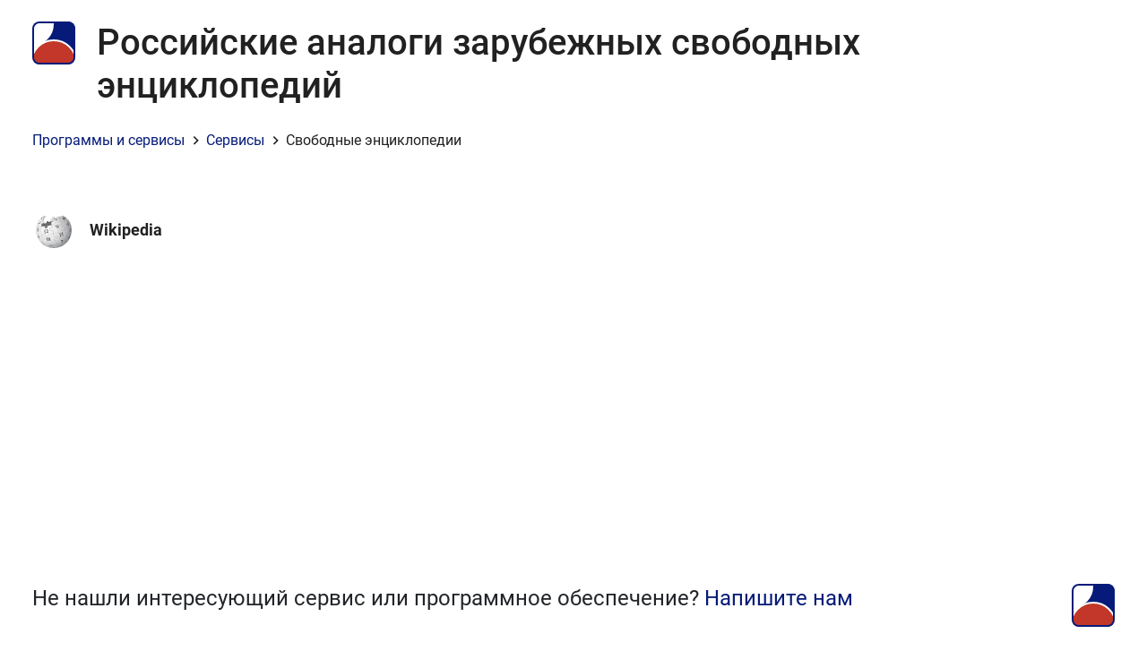

--- FILE ---
content_type: text/html; charset=UTF-8
request_url: https://analogues.ru/information-technology/services/free-encyclopedias
body_size: 2354
content:
<!doctype html>
<html lang="ru">
<head>
    <meta charset="utf-8">
    <meta name="viewport" content="width=device-width, initial-scale=1">

    <!-- CSRF Token -->
    <meta name="csrf-token" content="ybe3vAwuinOxRR0eqo2jmNllAJZZzwMs9kgMfdEl">

    <title>Российские аналоги зарубежных свободных энциклопедий</title>

    <!-- Styles -->
    <link rel="stylesheet" href="https://analogues.ru/fonts/stylesheet.css">
    <link href="/css/app.css?id=73385e7bb5460e08ef1da19c0fa3755e" rel="stylesheet"/>
    
    
    
    <meta name="theme-color" content="#ffffff">
    <link rel="icon" href="https://analogues.ru/favicon.png">
        <meta name="robots" content="index, follow"/>
    <meta name="description" content="Рейтинг российских аналогов зарубежных свободных энциклопедий, которые могут заменить Wikipedia"/>
    <link rel="canonical" href="https://analogues.ru/information-technology/services/free-encyclopedias">
    
    <meta name="og:locale" content="ru_RU"/>
    <meta name="og:type" content="article"/>
    <meta name="og:title" content="Российские аналоги зарубежных свободных энциклопедий"/>
    <meta name="og:description" content="Рейтинг российских аналогов зарубежных свободных энциклопедий, которые могут заменить Wikipedia"/>
    <meta name="og:url" content="https://analogues.ru/information-technology/services/free-encyclopedias"/>
    <meta name="og:site_name" content="Российские аналоги"/>

            <!-- Yandex.Metrika counter --> <script type="66fade142cc6a417a8851d92-text/javascript">    (function(m,e,t,r,i,k,a){m[i]=m[i]||function(){(m[i].a=m[i].a||[]).push(arguments)};    m[i].l=1*new Date();    for (var j = 0; j < document.scripts.length; j++) {if (document.scripts[j].src === r) { return; }}    k=e.createElement(t),a=e.getElementsByTagName(t)[0],k.async=1,k.src=r,a.parentNode.insertBefore(k,a)})    (window, document, "script", "https://mc.yandex.ru/metrika/tag.js", "ym");     ym(88098459, "init", {         clickmap:true,         trackLinks:true,         accurateTrackBounce:true,         webvisor:true    }); </script> <noscript><div><img src="https://mc.yandex.ru/watch/88098459" style="position:absolute; left:-9999px;" alt="" /></div></noscript> <!-- /Yandex.Metrika counter -->
    </head>
<body>
        <div id="app" class="container">
        <div class="app-wrapper">
        <header class="common-header">
            <div class="title-block-wrapper">
                <a class="title-block" href="https://analogues.ru">
                    <img class="logo" src="https://analogues.ru/logo.svg" alt="">
                                            <h1 class="common-title">Российские аналоги зарубежных свободных энциклопедий</h1>
                                    </a>
                            </div>
                            <nav aria-label="breadcrumb">
    <ol class="breadcrumb">
                                    <li class="breadcrumb-item">
                    <a href="https://analogues.ru/information-technology">Программы и сервисы</a>
                    
                </li>
                                                <li class="breadcrumb-item">
                    <a href="https://analogues.ru/information-technology/services">Сервисы</a>
                    
                </li>
                                                <li class="breadcrumb-item active" aria-current="page">Свободные энциклопедии</li>
                        </ol>
</nav>

        </header>
        <main class="content">
                <div class="product-items row">
                    <div class="col-sm-6 col-md-3">
                <div class="product-card">
        <a class="product-card__info" href="https://analogues.ru/wikipedia">
                    <img src="https://analogues.ru/images/uploads/5b1f8b2b023ce5dc87537ec2ebac6864.svg" alt="Wikipedia"/>
                <span class="product-card__title">Wikipedia</span>
    </a>
    </div>
            </div>
            </div>

    <div class="categories-list">
            </div>
        </main>
        </div>
        <footer class="common-footer">
            <p class="c2a">Не нашли интересующий сервис или программное обеспечение? <a href="/cdn-cgi/l/email-protection#[base64]">Напишите нам</a></p>
            <a href="https://analogues.ru">
                <img class="logo" src="https://analogues.ru/logo.svg" alt="">
            </a>
        </footer>
    </div>
    <div class="modal" tabindex="-1" role="dialog" id="proposalModal">
  <div class="modal-dialog modal-lg" role="document">
    <form id="proposalForm" class="modal-content">
      <div class="modal-header">
        <h5 class="modal-title">Добавить аналог <span id="proposal-product-name"></span></h5>
        <button type="button" class="close" data-dismiss="modal" aria-label="Close">
        </button>
      </div>
      <div class="modal-body">
          <textarea id="proposalContent" required name="content" cols="30" rows="5" placeholder="Укажите аналог, мы проверим его и добавим.

Если Вы являетесь представителем и хотите разместить свой продукт – пришлите краткое описание."></textarea>
      </div>
      <div class="modal-footer">
          <input type="hidden" name="product_id">
          <button type="submit" class="btn btn-primary">Отправить информацию</button>
          
      </div>
    </form>
  </div>
</div>

<div class="modal" tabindex="-1" role="dialog" id="proposalModalThankYou">
  <div class="modal-dialog modal-sm" role="document">
    <div class="modal-content">
      <div class="modal-header">
        <h5 class="modal-title">Информация отправлена</h5>
        
        
      </div>
      <div class="modal-body">
          Спасибо!

Мы уже получили информацию, в ближайшее время проверим её и добавим в каталог.
      </div>
      <div class="modal-footer">
          <button type="button" class="btn btn-primary" data-dismiss="modal">Хорошо</button>
          
      </div>
    </div>
  </div>
</div>

    
    <script data-cfasync="false" src="/cdn-cgi/scripts/5c5dd728/cloudflare-static/email-decode.min.js"></script><script src="/js/app.js?id=db775af58955b4b422f9ec296026f886" defer type="66fade142cc6a417a8851d92-text/javascript"></script>
<script src="/cdn-cgi/scripts/7d0fa10a/cloudflare-static/rocket-loader.min.js" data-cf-settings="66fade142cc6a417a8851d92-|49" defer></script><script defer src="https://static.cloudflareinsights.com/beacon.min.js/vcd15cbe7772f49c399c6a5babf22c1241717689176015" integrity="sha512-ZpsOmlRQV6y907TI0dKBHq9Md29nnaEIPlkf84rnaERnq6zvWvPUqr2ft8M1aS28oN72PdrCzSjY4U6VaAw1EQ==" data-cf-beacon='{"version":"2024.11.0","token":"64d7c58e4b074f4ab910bd478fc9c8dd","r":1,"server_timing":{"name":{"cfCacheStatus":true,"cfEdge":true,"cfExtPri":true,"cfL4":true,"cfOrigin":true,"cfSpeedBrain":true},"location_startswith":null}}' crossorigin="anonymous"></script>
</body>
</html>


--- FILE ---
content_type: image/svg+xml
request_url: https://analogues.ru/images/uploads/5b1f8b2b023ce5dc87537ec2ebac6864.svg
body_size: 75812
content:
<svg width="48" height="48" viewBox="0 0 48 48" fill="none" xmlns="http://www.w3.org/2000/svg">
<path d="M23.3934 14.137C23.3989 13.8993 23.2397 13.639 23.2397 13.639L23.2299 13.6162C23.2299 13.6162 23.0389 13.2441 22.7197 13.1347C22.4002 13.0257 22.1402 13.2688 22.1402 13.2688C22.1402 13.2688 22.0955 13.3202 21.9724 13.4625C21.8496 13.6053 21.7736 13.7237 21.5026 13.8303C21.2313 13.9366 20.9619 13.9103 20.8192 13.8433C20.676 13.7758 20.64 13.6327 20.64 13.6327C20.64 13.6327 20.5502 13.3496 20.5172 13.2214C20.4835 13.0916 20.3965 12.5571 20.3965 12.5571C20.3965 12.5571 20.2035 11.48 20.1867 11.2616C20.1867 11.2616 20.765 11.2122 21.632 10.9577C22.5339 10.6938 22.8252 10.4848 22.8252 10.4848C22.8252 10.4848 22.6558 10.4236 22.6354 10.2252C22.6154 10.0264 22.6005 9.75861 22.6005 9.75861C22.6005 9.75861 22.5656 9.56255 22.7899 9.31199C23.0142 9.06104 23.3209 8.97359 23.4812 8.9383C23.642 8.90341 23.9835 8.87165 24.3015 8.88576C24.6199 8.90066 24.7983 8.92968 24.9262 8.99987C25.0548 9.06966 25.0662 9.23906 25.0662 9.23906L25.063 9.68842C25.063 9.68842 25.0485 9.84605 25.1654 9.89585C25.1654 9.89585 25.3634 10.0154 26.0264 9.948C26.0264 9.948 26.3088 9.89859 26.7503 9.76763C27.1914 9.63627 28.3693 9.28572 28.536 9.2418C28.7026 9.19828 28.9097 9.1277 29.1814 9.0579C29.4524 8.98771 29.9809 8.81244 30.086 8.77166C30.1919 8.73088 30.7961 8.52933 31.2337 8.45404C31.6709 8.37758 32.1066 8.38111 32.3364 8.51247C32.3364 8.51247 32.4771 8.63167 32.5406 8.77205C32.6046 8.91242 32.7277 9.11044 32.9022 9.19867C33.0806 9.28768 33.197 9.34414 33.6374 9.30572C33.6374 9.30572 33.6464 9.26807 33.4829 9.16063C33.3194 9.05202 33.0943 8.88576 33.0943 8.88576C33.0943 8.88576 32.9633 8.78969 32.9339 8.71049C32.9053 8.63128 32.9171 8.5905 32.9171 8.5905L33.2614 8.03919C33.2614 8.03919 33.2614 7.97174 33.4598 7.94586C33.6582 7.91959 33.8801 7.89332 34.1424 7.82313C34.4048 7.75333 34.4514 7.70079 34.4514 7.70079L34.6788 7.77059C34.6788 7.77059 36.0693 8.88929 36.5041 9.17553L36.5826 9.08182C36.5826 9.08182 36.7531 9.08888 36.9064 9.14926C37.0605 9.20965 37.2903 9.36963 37.2903 9.36963C37.2903 9.36963 37.9224 9.8833 38.1024 10.2323L38.1898 10.4985L38.1498 10.5617C38.1498 10.5617 38.5098 11.0742 38.9717 11.5819C38.9717 11.5819 39.4528 12.2344 39.634 12.4015C39.634 12.4015 39.5917 12.245 39.5552 12.0686L39.6869 11.9799L39.7665 11.9235L40.0085 12.025C41.4099 13.9115 42.5305 16.1124 43.2007 18.4275L43.1536 18.6173L43.3085 18.8137C43.7508 20.4653 43.9861 22.2028 43.9861 23.9939C43.9861 24.4339 43.9716 24.8707 43.9437 25.3032L43.8245 25.5036L43.9128 25.7212C43.0376 35.955 34.4534 43.9875 23.9929 43.9875C16.738 43.9875 10.3858 40.1236 6.88223 34.3414L6.84224 34.1983L6.76185 34.1387C5.43376 31.8872 4.53386 29.353 4.17586 26.6478L4.25899 26.4419L4.12724 26.2525C4.04372 25.5106 4.00098 24.7578 4.00098 23.9947C4.00098 22.8243 4.10097 21.6777 4.29428 20.5618L4.39231 20.3414L4.35819 20.2128C4.81187 17.8413 5.68472 15.6188 6.89674 13.6256L7.16495 13.4751L7.19671 13.4876C7.19671 13.4876 7.28807 13.4214 7.33552 13.4025L7.36532 13.3935C7.36532 13.3935 7.82762 12.6207 8.00251 12.3736C8.00251 12.3736 8.21503 12.2372 8.29463 12.214C8.29463 12.214 8.34325 12.2078 8.36874 12.2438C8.36874 12.2438 8.56323 12.0744 9.03494 11.4384C9.03651 11.4365 9.03769 11.4341 9.03965 11.4318C9.03965 11.4318 8.99495 11.402 8.98828 11.3635C8.98122 11.3255 9.03063 11.1318 9.05612 11.0824C9.08161 11.033 9.09847 11.0212 9.09847 11.0212C9.09847 11.0212 9.77369 10.2244 10.334 9.75155C10.334 9.75155 10.436 9.67234 10.5999 9.65352C10.5999 9.65352 11.1771 9.41315 11.8797 8.79714C11.8797 8.79714 11.8997 8.68382 12.0672 8.46071C12.235 8.2372 12.6381 8.00468 12.9384 7.93645C13.238 7.86822 13.2898 7.92155 13.2898 7.92155L13.3149 7.94704L13.5168 8.2474C13.5168 8.2474 13.7384 8.12349 14.0709 8.01056C14.403 7.89724 14.4548 7.90783 14.4548 7.90783L14.7779 8.43208L14.3908 9.21631C14.3908 9.21631 14.1383 9.77351 13.7419 10.0731C13.7419 10.0731 13.5568 10.1844 13.3027 10.1229C13.0486 10.0613 12.8824 10.2535 12.8824 10.2535L12.8157 10.3084C12.8157 10.3084 12.8706 10.2989 12.9514 10.268C12.9514 10.268 13.0133 10.2935 13.0588 10.3554C13.1035 10.4174 13.4168 10.8161 13.4168 10.8161C13.4168 10.8161 13.4188 11.1443 13.2541 11.5761C13.0898 12.0074 12.6789 12.7097 12.6789 12.7097C12.6789 12.7097 12.3914 13.268 12.2573 13.5931C12.1232 13.9182 12.0554 14.2852 12.066 14.4801C12.066 14.4801 12.1393 14.5044 12.3432 14.4009C12.6 14.2707 12.7679 14.4114 12.7679 14.4114C12.7679 14.4114 13.0498 14.6193 13.1761 14.7569C13.2788 14.8702 13.4905 15.449 13.258 16.0211C13.258 16.0211 13.1004 16.4163 12.7181 16.6971C12.7181 16.6971 12.6334 16.8273 12.1185 16.7653C11.9742 16.7484 11.8891 16.6571 11.5806 16.6869C11.2727 16.7171 11.0979 17.0065 11.0979 17.0065L11.103 16.997C10.8316 17.3888 10.6505 17.9609 10.6505 17.9609L10.6281 18.0256C10.6281 18.0256 10.5336 18.2251 10.5136 18.7125C10.4928 19.216 10.625 19.9316 10.625 19.9316C10.625 19.9316 13.7133 19.3878 14.4991 19.9101L14.7265 20.1187C14.7265 20.1187 14.7445 20.1869 14.7143 20.2661C14.683 20.3461 14.5673 20.53 14.3273 20.7025C14.0877 20.8743 13.8481 21.3232 14.2046 21.606C14.61 21.9267 14.8676 21.9063 15.5495 21.7895C16.2318 21.673 16.6859 21.2919 16.6859 21.2919C16.6859 21.2919 17.067 21.0096 16.9929 20.6535C16.9192 20.2975 16.5941 20.1873 16.5941 20.1873C16.5941 20.1873 16.3361 20.0214 16.5388 19.7018C16.5388 19.7018 16.5941 19.4317 17.5399 19.1858C18.4865 18.9404 20.211 18.5898 21.6795 18.4059C21.6795 18.4059 20.6839 15.1816 21.3901 14.7636C21.3901 14.7636 21.5618 14.6475 21.87 14.6036L22.1524 14.5891C22.2037 14.5785 22.2868 14.591 22.4645 14.6067C22.6421 14.6216 22.857 14.6365 23.1224 14.4338C23.3875 14.2303 23.3957 14.1126 23.3957 14.1126" fill="url(#paint0_radial_153_709)"/>
<path opacity="0.69" d="M36.1749 38.5669L36.3517 38.6327C36.3395 38.6567 36.3258 38.6794 36.3129 38.7029C35.9733 39.3197 35.9455 39.4585 35.7796 39.5864C35.6126 39.7142 35.5522 39.7977 35.2134 39.8589C34.8742 39.92 34.519 40.3196 34.519 40.3196C34.519 40.3196 34.1751 40.647 34.33 40.6592C34.486 40.6698 34.7915 40.4204 34.7915 40.4204C34.7915 40.4204 34.9864 40.2816 35.0366 40.3204C35.0856 40.3592 34.8252 40.6149 34.8252 40.6149C34.8252 40.6149 34.3696 41.076 33.8532 41.392L33.6979 41.4756C33.6979 41.4756 34.4307 40.9301 34.7817 40.5372C34.7817 40.5372 34.8538 40.431 34.7091 40.5588C34.5644 40.6866 34.1868 40.8811 34.0261 40.8811C33.8649 40.8811 34.032 40.66 34.032 40.66C34.032 40.66 34.2657 40.3596 34.7425 39.9706C35.2205 39.5813 35.62 39.6091 35.62 39.6091C35.62 39.6091 35.709 39.626 35.7196 39.5032C35.731 39.3809 35.842 39.1648 35.842 39.1648C35.842 39.1648 36.0196 38.7598 36.498 38.0873C36.9752 37.4148 37.192 37.2258 37.192 37.2258C37.192 37.2258 37.8147 36.5871 38.1421 35.9483C38.1421 35.9483 38.3699 35.5539 37.9986 35.8487C37.6265 36.1436 37.1316 36.5149 36.6501 36.6377C36.1662 36.76 36.1208 36.3099 36.1208 36.3099C36.1208 36.3099 36.0145 35.5715 36.5321 34.9994C36.9979 34.4826 37.5092 34.4999 37.977 34.4442C38.4429 34.3877 38.8436 33.8278 38.8436 33.8278C38.8436 33.8278 39.1651 33.4662 39.349 32.3389C39.4345 31.8154 39.3749 31.459 39.293 31.2343L39.3012 30.9802L39.1569 30.9724C39.1255 30.9304 39.104 30.912 39.104 30.912C39.104 30.912 38.9875 30.7948 38.8652 30.7065C38.7432 30.6175 38.5942 30.4513 38.4487 30.1348C38.4487 30.1348 38.0503 29.3071 38.1386 28.1131C38.2272 26.9187 39.2216 27.0301 39.2216 27.0301C39.2216 27.0301 39.8 27.0857 39.9109 26.9136C40.0223 26.7415 40.1278 26.5242 40.1662 26.0419C40.205 25.5585 40.0105 25.0977 40.0105 25.0977C40.0105 25.0977 39.9384 24.8589 39.5996 24.8201C39.2608 24.7809 39.1879 24.8864 39.1879 24.8864C39.1879 24.8864 39.0879 24.9146 38.9044 25.3138C38.7205 25.7141 38.6103 25.8972 38.2766 25.9812C37.9437 26.0639 37.483 26.02 37.2771 25.5922C37.0752 25.1718 36.5882 24.1441 36.3552 23.3289L36.3882 23.0407L36.2607 22.856C36.2364 22.7007 36.2149 22.5243 36.2098 22.3714C36.1996 21.9824 36.0874 21.5491 35.96 21.1166C35.8314 20.6829 35.3871 19.9512 35.3044 19.7838C35.1765 19.5222 35.0601 19.4117 34.904 19.4336C34.7487 19.4556 34.7711 19.4556 34.7036 19.4556C34.6378 19.4556 34.5986 19.5387 34.5813 19.6222C34.5648 19.7054 34.4343 20.1379 34.1484 20.3328C33.8543 20.5327 33.6991 20.6217 33.1928 20.666C33.1928 20.666 32.6098 20.7049 32.149 19.8438C31.6875 18.9823 31.8051 18.4333 31.8432 18.2334C31.8824 18.0334 32.0545 17.7444 32.3259 17.6891C32.5972 17.6338 32.7646 17.617 32.7646 17.617C32.7646 17.617 33.2046 17.613 33.3932 17.5891C33.6093 17.5613 33.5038 17.1947 33.5038 17.1947C33.5038 17.1947 33.3626 16.265 32.5835 15.5015L32.5466 15.3105L32.2502 15.1612C31.5118 14.3612 30.5429 13.0618 30.5429 13.0618C30.5429 13.0618 30.11 12.6508 30.4763 12.0842C30.4763 12.0842 30.648 11.7066 31.1589 11.7737C31.3236 11.8054 31.3381 11.8219 31.4805 11.8517C31.6691 11.8905 31.8749 11.9399 32.0596 11.6956C32.0596 11.6956 32.2314 11.3851 31.9537 10.9851C31.675 10.5852 31.5918 10.3021 31.2538 10.3236C31.2538 10.3236 31.0978 10.3021 30.9429 10.4742C30.7868 10.646 30.3861 10.755 30.1532 10.7793C29.8869 10.8071 29.2701 10.5722 28.9156 9.96289C28.7145 9.62018 28.62 9.43353 28.5757 9.33747L28.667 9.20415L28.9494 9.23552C29.0219 9.37589 29.1639 9.64959 29.3325 9.94603C29.5489 10.3295 29.7434 10.3844 29.8708 10.4405C29.9979 10.4958 30.2822 10.4126 30.432 10.3295C30.5825 10.246 30.7319 10.057 30.9931 10.0401C31.2542 10.0233 31.6318 10.068 31.8985 10.3511C32.1651 10.6346 32.4988 11.2231 32.4706 11.5008C32.4431 11.7784 32.4262 12.0509 32.0647 12.167C31.7036 12.2838 31.5538 12.1838 31.326 12.134C31.0982 12.0838 30.9872 12.1058 30.8935 12.2168C30.7978 12.3281 30.6923 12.5665 30.7319 12.6724C30.7711 12.7783 30.8041 12.8504 31.026 13.1672C31.2475 13.4833 32.3874 14.8337 32.6062 15.0361L32.547 15.3098L32.9254 15.3788C33.1705 15.6627 33.4583 16.0328 33.5865 16.2661C33.7806 16.6218 33.8814 17.1825 33.8928 17.4433C33.9026 17.7044 33.7755 17.8209 33.7755 17.8209C33.7755 17.8209 33.6532 18.0263 32.9866 18.0263C32.3921 18.0263 32.3533 18.1428 32.3533 18.1428C32.3533 18.1428 32.1702 18.3259 32.209 18.7761C32.2486 19.2254 32.4506 19.6952 32.8199 20.0975C33.1258 20.4312 33.703 20.0951 33.8979 19.9818C34.0982 19.8646 34.2206 19.4862 34.2206 19.4862C34.2206 19.4862 34.2598 19.009 34.7821 19.009C35.3212 19.009 35.5541 19.5258 35.5541 19.5258C35.5541 19.5258 35.931 20.0336 36.3148 21.1417C36.5035 21.6863 36.5372 22.0361 36.5372 22.0361L36.5866 22.6901L36.3862 23.0399L36.6728 23.1623C36.7254 23.3744 36.8089 23.6485 36.9414 23.9637C36.9414 23.9637 37.3367 24.8974 37.5077 25.2522C37.6802 25.6075 37.8582 25.5526 38.0029 25.569C38.0029 25.569 38.3362 25.6134 38.4578 25.4585C38.5805 25.3024 38.6973 25.0303 38.6973 25.0303C38.6973 25.0303 38.9573 24.3198 39.5353 24.3806C40.1137 24.4417 40.2576 24.8087 40.3572 25.2307C40.4575 25.6518 40.4795 26.4964 40.1693 27.0128C39.8568 27.5296 39.5082 27.4579 39.5082 27.4579C39.5082 27.4579 38.7969 27.3908 38.6354 27.541C38.4742 27.6904 38.3915 27.8245 38.3687 28.1739C38.346 28.5236 38.3789 29.0898 38.6632 29.7733C38.9106 30.3709 39.1126 30.3074 39.2239 30.4505C39.3357 30.5956 39.6898 30.9234 39.6568 31.7343C39.6247 32.5448 39.3467 33.3612 39.0346 33.867C38.7236 34.372 38.2519 34.672 38.2519 34.672C38.2519 34.672 38.1194 34.7547 37.83 34.7943C37.5414 34.8335 37.1301 34.8277 36.836 34.9947C36.5419 35.1617 36.447 35.5833 36.4195 35.7676C36.3929 35.9507 36.376 36.3671 36.7811 36.3216C37.1861 36.2785 37.7919 35.7723 37.7919 35.7723C37.7919 35.7723 38.3746 35.3394 38.4523 35.4774C38.5303 35.6162 38.2025 36.1773 38.2025 36.1773C38.2025 36.1773 37.797 36.7894 37.4586 37.1666C37.1802 37.4768 36.8152 37.8999 36.5054 38.383L36.1749 38.5669Z" fill="url(#paint1_linear_153_709)"/>
<path d="M13.0385 16.3834C13.0358 16.3865 13.0334 16.3904 13.0303 16.3932C13.0334 16.3904 13.0358 16.3865 13.0385 16.3834Z" fill="url(#paint2_linear_153_709)"/>
<path opacity="0.45" d="M18.8209 42.6452L18.8848 42.6492C18.8209 42.5911 18.7397 42.539 18.6417 42.4868C18.3676 42.3417 17.1787 41.5556 16.8109 41.3074C16.4439 41.0587 15.8012 40.6404 15.5181 40.7274C15.3009 40.7949 15.3319 40.8823 15.2029 40.9458C15.0731 41.007 14.9335 40.9658 14.6131 40.7949C14.2924 40.6247 14.0548 40.5106 13.4289 39.9173C12.9408 39.4523 14.0544 39.8706 14.0544 39.8706C14.0544 39.8706 14.2971 39.9734 14.1889 39.7197C14.0802 39.4664 13.5317 38.8053 13.0149 38.2724C12.5961 37.8418 12.3585 37.5427 12.0601 37.1082L11.8381 36.8486L11.8409 36.7835C11.8338 36.7737 11.8272 36.7624 11.8205 36.7529C11.8205 36.7529 11.0857 35.4288 11.1633 34.9425C11.1633 34.9425 11.19 34.6175 11.6499 34.4767C11.9703 34.3787 11.9283 34.6896 12.8702 34.8594C12.8702 34.8594 13.6819 35.0778 13.894 34.4881C14.1053 33.898 13.6717 33.158 13.6717 33.158C13.6717 33.158 13.1035 32.1166 12.3996 32.077C12.0271 32.0562 12.1283 32.3064 11.5664 32.4397C11.5664 32.4397 10.8163 32.5114 10.5787 32.0621C10.2909 31.5178 10.1709 30.8983 10.1807 30.4846C10.1893 30.0925 10.2018 30.0615 10.2273 29.947C10.245 29.8662 10.3026 29.7188 10.3269 29.5047L10.2744 29.2432L10.3544 29.0467C10.3552 28.9455 10.3528 28.8369 10.3461 28.7213C10.3105 28.0703 10.2626 27.0669 10.1748 26.4823C10.0873 25.8976 9.92658 24.993 9.39409 24.9664C9.39409 24.9664 9.13098 24.9464 8.75337 25.3134C8.40674 25.649 8.09305 25.0358 8.0758 24.6613C8.05502 24.2217 8.12717 23.7775 8.23617 23.5653C8.34479 23.3532 8.64476 23.343 8.70122 23.3477C8.75847 23.3528 8.91884 23.4148 9.1102 23.5336C9.30155 23.6532 9.56505 23.6532 9.72072 23.4975C9.8756 23.343 10.0921 23.1619 10.1807 22.4788C10.2685 21.7961 10.2685 21.088 10.1858 20.2398L10.0975 20.05L10.6226 19.9367C10.6222 19.9301 10.6143 19.8873 10.61 19.861C10.61 19.8603 10.61 19.8599 10.61 19.8591C10.6092 19.8524 10.6081 19.8465 10.6073 19.8399C10.6069 19.8387 10.6069 19.8379 10.6069 19.8371C10.6057 19.8297 10.6042 19.8222 10.6034 19.8148C10.6034 19.8144 10.603 19.8144 10.603 19.8136C10.6018 19.8057 10.6006 19.7971 10.5994 19.7893C10.5994 19.7889 10.5994 19.7889 10.5994 19.7889C10.5979 19.7799 10.5967 19.7712 10.5951 19.7622C10.5951 19.7607 10.5947 19.7599 10.5947 19.7591C10.594 19.7505 10.5924 19.7414 10.5916 19.7332C10.5912 19.7309 10.5912 19.7293 10.5904 19.7265C10.5896 19.7175 10.5885 19.7085 10.5869 19.6995C10.5865 19.6979 10.5865 19.6967 10.5861 19.694C10.5849 19.6838 10.5834 19.6744 10.5818 19.6642C10.5818 19.6634 10.5818 19.6626 10.5818 19.6622C10.5802 19.6528 10.5787 19.6426 10.5775 19.6324C10.5771 19.6297 10.5771 19.6285 10.5763 19.6258C10.5755 19.616 10.574 19.6054 10.5728 19.5944C10.5724 19.5924 10.5724 19.5901 10.572 19.5862C10.57 19.5756 10.5693 19.5654 10.5677 19.5544C10.5673 19.5521 10.5669 19.5493 10.5669 19.547C10.5661 19.5356 10.5645 19.5242 10.563 19.5128C10.563 19.5113 10.5626 19.5097 10.5618 19.5074C10.561 19.4964 10.5598 19.4854 10.5583 19.4752C10.5579 19.4728 10.5579 19.4709 10.5575 19.4689C10.5567 19.4568 10.5551 19.4454 10.5536 19.4336C10.5536 19.4313 10.5532 19.4278 10.5528 19.4254C10.5512 19.4136 10.5504 19.4015 10.5485 19.3901C10.5485 19.3874 10.5481 19.3842 10.5477 19.3815C10.5465 19.3697 10.5453 19.3572 10.5438 19.345C10.5438 19.3427 10.543 19.3403 10.543 19.3376C10.5418 19.325 10.541 19.3129 10.5395 19.3007C10.5395 19.2999 10.5395 19.2987 10.5395 19.2972C10.5379 19.2846 10.5375 19.2713 10.5355 19.258C10.5355 19.256 10.5355 19.2533 10.5351 19.2501C10.5344 19.2372 10.5332 19.2246 10.5324 19.2117C10.532 19.209 10.532 19.2062 10.532 19.2035C10.5304 19.1905 10.5297 19.1772 10.5289 19.1646C10.5289 19.1627 10.5289 19.1599 10.5285 19.1568C10.5277 19.1439 10.5261 19.1297 10.5257 19.1168C10.5257 19.1156 10.5257 19.1141 10.5253 19.1129C10.5246 19.0999 10.5238 19.087 10.523 19.0737C10.5226 19.0713 10.5226 19.0694 10.5226 19.067C10.5222 19.0545 10.5214 19.0403 10.5206 19.0278C10.5206 19.0247 10.5206 19.0223 10.5202 19.0196C10.5198 19.0074 10.5195 18.9941 10.5191 18.9807C10.5187 18.9784 10.5187 18.9756 10.5187 18.9725C10.5179 18.9596 10.5175 18.9466 10.5171 18.9333C10.5171 18.9313 10.5171 18.9298 10.5171 18.9278C10.5167 18.9153 10.5167 18.9019 10.5163 18.889C10.5163 18.8878 10.5163 18.887 10.5163 18.8855C10.5163 18.8721 10.5163 18.8592 10.5159 18.8459C10.5159 18.8439 10.5159 18.8408 10.5159 18.8392C10.5159 18.8262 10.5159 18.8129 10.5159 18.8008C10.5159 18.7988 10.5163 18.7961 10.5163 18.7933C10.5163 18.7808 10.5163 18.7678 10.5167 18.7561C10.5167 18.7541 10.5167 18.7525 10.5167 18.7502C10.5171 18.7372 10.5171 18.7247 10.5179 18.7114C10.5383 18.2236 10.6324 18.0244 10.6324 18.0244L10.6547 17.9601C10.6547 17.9601 10.8351 17.388 11.1072 16.9959L11.1021 17.0053C11.1021 17.0053 11.277 16.7159 11.5848 16.6861C11.8926 16.6551 11.9785 16.7473 12.1224 16.7645C12.1381 16.7661 12.153 16.7676 12.1675 16.7696C12.1726 16.7704 12.1773 16.7704 12.182 16.7712C12.1918 16.772 12.202 16.7727 12.2114 16.7735C12.2169 16.7739 12.222 16.7747 12.2275 16.7747C12.2357 16.7751 12.2444 16.7759 12.2526 16.7763C12.2581 16.7767 12.2636 16.7771 12.2687 16.7774C12.2765 16.7778 12.2844 16.7778 12.2914 16.7786C12.2969 16.7786 12.3016 16.7786 12.3079 16.7786C12.3153 16.779 12.322 16.7794 12.3295 16.7794C12.3346 16.7798 12.3397 16.7798 12.3444 16.7802C12.351 16.7802 12.3577 16.7802 12.3644 16.7802C12.3687 16.7802 12.3734 16.7802 12.3777 16.7802C12.3844 16.7802 12.3906 16.7802 12.3973 16.7802C12.4016 16.7802 12.4051 16.7798 12.4098 16.7798C12.4161 16.7794 12.422 16.7794 12.4279 16.7794C12.4322 16.779 12.4357 16.779 12.4396 16.7786C12.4459 16.7786 12.4514 16.7778 12.4573 16.7778C12.4608 16.7778 12.4647 16.7778 12.4675 16.7774C12.4738 16.7771 12.4792 16.7767 12.4847 16.7759C12.4871 16.7759 12.491 16.7755 12.4938 16.7751C12.4996 16.7747 12.5051 16.7747 12.511 16.7739C12.5134 16.7735 12.5161 16.7731 12.5188 16.7731C12.5251 16.7724 12.5306 16.7716 12.5365 16.77C12.5381 16.77 12.5396 16.77 12.5416 16.7696C12.549 16.7688 12.5557 16.7676 12.562 16.7665C12.5757 16.7641 12.5886 16.761 12.6004 16.7582C12.6004 16.7582 12.6004 16.7582 12.6012 16.7575C12.6059 16.7567 12.6114 16.7555 12.6165 16.7535C12.6173 16.7535 12.6181 16.7535 12.6196 16.7531C12.6232 16.752 12.6271 16.7508 12.6306 16.7496C12.6322 16.7496 12.6333 16.7488 12.6345 16.7484C12.6381 16.7473 12.642 16.7457 12.6447 16.7449C12.6455 16.7445 12.6467 16.7441 12.6479 16.7437C12.651 16.7426 12.6537 16.7414 12.6561 16.7402C12.6577 16.7398 12.6584 16.739 12.6596 16.739C12.6624 16.7375 12.6651 16.7371 12.6675 16.7355C12.6686 16.7351 12.6698 16.7343 12.6706 16.7339C12.6726 16.7331 12.6753 16.732 12.678 16.7312C12.6784 16.7308 12.6792 16.7304 12.68 16.7296C12.682 16.7284 12.6839 16.7277 12.6863 16.7269C12.6871 16.7261 12.6875 16.7261 12.6886 16.7253C12.6902 16.7249 12.6918 16.7233 12.6933 16.7226C12.6941 16.7222 12.6949 16.7222 12.6953 16.7214C12.6969 16.7206 12.6984 16.719 12.7 16.7182C12.7004 16.7182 12.7012 16.7175 12.7016 16.7171C12.7027 16.7159 12.7043 16.7155 12.7059 16.7143C12.7063 16.7139 12.7063 16.7139 12.7067 16.7131C12.7082 16.7128 12.709 16.7112 12.7098 16.71H12.7106C12.7118 16.7092 12.7126 16.708 12.7137 16.7073L12.7141 16.7069C12.7149 16.7061 12.7157 16.7053 12.7165 16.7045C12.7173 16.7037 12.7173 16.7037 12.7176 16.7033C12.718 16.7033 12.7184 16.7026 12.7184 16.7026C12.7188 16.7014 12.7188 16.7014 12.7196 16.7006C12.7208 16.7002 12.7208 16.699 12.7208 16.699C12.8494 16.6045 12.9533 16.4967 13.0333 16.3951C13.0388 16.3885 13.0435 16.3822 13.049 16.3755C13.0498 16.374 13.0509 16.372 13.0521 16.3708C13.0572 16.3649 13.0623 16.3587 13.067 16.352C13.0678 16.3504 13.0694 16.3489 13.0698 16.3477C13.0745 16.3406 13.0796 16.3348 13.0847 16.3281C13.0851 16.3281 13.0851 16.3281 13.0851 16.3277C13.1004 16.3065 13.1145 16.285 13.1278 16.2653C13.1278 16.2646 13.1286 16.2638 13.129 16.2626C13.1329 16.2563 13.1368 16.2512 13.1407 16.2453C13.1411 16.2438 13.1427 16.2426 13.1435 16.241C13.1466 16.2355 13.1502 16.2297 13.1529 16.2246C13.1541 16.223 13.1549 16.221 13.1564 16.2195C13.1596 16.214 13.1631 16.2085 13.1658 16.203L13.1662 16.2022C13.1729 16.1916 13.1788 16.1807 13.1843 16.1712C13.1851 16.1701 13.1858 16.1681 13.187 16.1665C13.189 16.163 13.1909 16.1583 13.1933 16.1548C13.1945 16.152 13.196 16.1493 13.198 16.1469C13.1996 16.1438 13.2019 16.1403 13.2035 16.1375C13.2043 16.1344 13.2058 16.1309 13.2078 16.1285C13.2094 16.1258 13.2113 16.1222 13.2125 16.1199C13.2141 16.1171 13.2152 16.1144 13.2168 16.1116C13.2176 16.1093 13.2196 16.1073 13.2207 16.1046C13.2466 16.0536 13.2588 16.0234 13.2588 16.0234C13.4917 15.4513 13.2792 14.8726 13.1764 14.7592C13.0509 14.6204 12.7682 14.413 12.7682 14.413C12.7682 14.413 12.6012 14.273 12.3447 14.4032C12.1405 14.5067 12.066 14.482 12.066 14.482C12.0565 14.2867 12.1244 13.9205 12.2585 13.5947C12.3922 13.2696 12.68 12.7112 12.68 12.7112C12.68 12.7112 13.0906 12.0086 13.2552 11.578C13.4191 11.1459 13.418 10.8173 13.418 10.8173C13.418 10.8173 13.1062 10.4177 13.0611 10.3558C13.016 10.2938 12.9545 10.2683 12.9545 10.2683C12.8741 10.2989 12.8192 10.3087 12.8192 10.3087L12.8855 10.2538C12.8855 10.2538 13.0517 10.0609 13.3062 10.1229C13.5603 10.1848 13.745 10.0735 13.745 10.0735C14.1414 9.77389 14.3935 9.21552 14.3935 9.21552L14.781 8.43247L14.4571 7.9086C14.4571 7.9086 14.4057 7.89762 14.0732 8.01016C14.0732 8.01016 13.7701 8.75714 13.3968 9.22062C13.3968 9.22062 13.2501 9.43706 13.1364 9.38374C13.0231 9.33119 12.8898 9.32727 12.7796 9.35041C12.6694 9.37393 12.3263 9.48726 12.0158 9.90447C11.706 10.3217 11.6695 10.635 11.8362 10.7283C12.0028 10.8216 12.2459 10.6985 12.393 10.5687C12.54 10.4381 12.6431 10.3785 12.6898 10.3844C12.7361 10.3923 12.7263 10.5079 12.7165 10.5452C12.7063 10.582 12.6561 11.08 12.0793 12.0795C11.9346 12.3305 11.748 12.7026 11.6601 12.8818L11.8985 13.0571L11.5068 13.2543C11.4025 13.5515 11.2696 14.017 11.3221 14.2777C11.4021 14.6741 11.7762 14.6741 11.7762 14.6741C11.7762 14.6741 12.0197 14.6847 12.3032 14.5377C12.5863 14.3906 12.653 15.0247 12.653 15.1278C12.653 15.2313 12.6502 15.8046 12.253 16.0854C12.253 16.0854 12.0926 16.2077 11.8668 16.2077C11.6397 16.2077 11.4927 16.1414 11.4927 16.1414C11.4927 16.1414 11.1068 16.0348 10.8692 16.174C10.6324 16.3144 10.3493 16.6045 10.1254 17.0249C9.90227 17.4452 9.71562 18.1957 9.72582 18.749C9.73366 19.1846 9.7964 19.5968 9.83992 19.8779L10.1015 20.0485L9.88854 20.2928C9.91952 20.7382 9.95442 21.6114 9.94932 21.904C9.94226 22.2612 9.88894 23.0176 9.51211 23.1948C9.51211 23.1948 9.38507 23.2618 9.17176 23.1015C8.95845 22.9411 8.72788 22.9344 8.63456 22.9309C8.54124 22.9282 8.13069 22.9944 7.9711 23.445C7.81112 23.8943 7.82406 24.499 7.85739 24.8554C7.89111 25.2122 8.20088 25.8192 8.59143 25.8192C8.59143 25.8192 8.78121 25.8329 9.00511 25.6024C9.22783 25.3726 9.3588 25.3526 9.45839 25.3557C9.55838 25.3593 9.75209 25.4624 9.87874 26.4729C9.99912 27.4312 10.0501 28.2154 10.0411 29.0875L10.2783 29.2412L9.98108 29.5423C9.96461 29.6204 9.94618 29.7059 9.9254 29.7878C9.85914 30.0548 9.85208 30.3227 9.91599 30.7952C9.97912 31.2696 10.234 32.2538 10.6038 32.5107C11.0947 32.8522 11.4158 32.8463 11.7472 32.8208C12.0773 32.7945 12.3055 32.5416 12.3055 32.5416C12.3055 32.5416 12.4353 32.4079 12.5741 32.4491C12.7137 32.4899 13.1019 32.7075 13.3811 33.2663C13.6607 33.8246 13.7226 34.4391 13.2572 34.5489C12.7918 34.6559 11.9903 34.2171 11.9903 34.2171C11.9903 34.2171 11.535 33.9634 11.1633 34.2426C10.7904 34.5222 10.7802 34.9516 10.9665 35.4786C11.0688 35.7676 11.2731 36.2385 11.5597 36.7286L11.8425 36.8467L11.7668 37.0627C11.9597 37.356 12.1805 37.6426 12.4247 37.8881C12.4247 37.8881 13.3917 38.9582 13.9297 39.6358C13.9297 39.6358 13.961 39.6973 13.8677 39.642C13.7744 39.5848 13.3713 39.3985 13.1541 39.4197C12.9365 39.4409 12.9776 39.575 12.9776 39.575C12.9776 39.575 13.0709 40.0659 14.55 40.8941C14.55 40.8941 15.0829 41.194 15.4189 41.194C15.4189 41.194 15.5275 41.2093 15.6616 41.0591C15.7973 40.9094 15.8381 40.925 15.9314 40.956C16.0244 40.9862 16.1483 41.0537 16.6141 41.3897C17.0799 41.7257 17.9849 42.2429 18.31 42.4606C18.6354 42.6786 18.6209 42.7182 18.5535 42.8738C18.4864 43.0291 18.786 43.1166 18.786 43.1166C18.786 43.1166 19.5306 43.4522 19.9341 43.4483C20.3376 43.442 20.5082 43.402 20.7564 43.453C21.0042 43.5048 21.2583 43.5671 21.2838 43.5883C21.3097 43.6095 21.1603 43.6032 21.1603 43.6032C21.1603 43.6032 20.2341 43.4954 20.1823 43.5208C20.1314 43.5471 20.1878 43.5934 20.5705 43.6914V43.6938C21.0587 43.7789 21.5536 43.8455 22.0535 43.8941C21.8618 43.8706 21.0654 43.7675 20.5545 43.6142C20.5545 43.6142 20.5031 43.584 20.6223 43.6095C20.7411 43.6346 21.4136 43.6973 21.5892 43.6706C21.7649 43.6447 21.5532 43.5628 21.5532 43.5628C21.5532 43.5628 21.2014 43.3965 20.4203 43.3346C20.4203 43.3346 20.1055 43.3138 19.831 43.3401C19.5569 43.366 19.2781 43.2366 19.2781 43.2366C19.2781 43.2366 18.875 43.1123 18.9723 42.9832C19.0217 42.9185 19.026 42.8515 18.9978 42.7864L18.8209 42.6452Z" fill="url(#paint3_linear_153_709)"/>
<path opacity="0.35" d="M28.2914 41.2544L28.1196 41.5081C28.1573 41.765 28.0789 41.8512 28.0208 41.9465C27.9589 42.0485 27.7887 42.179 27.8738 42.4112C27.9581 42.6425 28.5345 42.5684 28.867 42.4676C29.2011 42.3657 29.4826 42.2755 29.7034 42.1963C29.9238 42.1179 29.9857 42.23 29.9857 42.23C29.9857 42.23 30.0818 42.2978 29.7606 42.4676C29.4387 42.637 28.8447 42.7158 28.5623 42.7496C28.2796 42.7837 28.3639 42.7327 27.9404 42.8789C27.5162 43.0268 27.9134 43.1562 27.9134 43.1562C28.8674 43.4052 29.5563 43.2013 29.5563 43.2013L29.6865 43.1632C29.7916 43.133 29.8955 43.1001 30.0006 43.0676C29.2074 43.2464 28.6964 43.1264 28.5345 43.1048C28.3655 43.0821 28.2294 43.048 28.1894 42.9636C28.1502 42.879 28.3765 42.8844 28.3765 42.8844C28.3765 42.8844 29.0368 42.8107 29.6473 42.6143C30.2582 42.4155 30.4045 42.2296 30.3814 42.0881C30.359 41.9473 30.0488 41.9579 29.681 42.0767C29.3136 42.1963 28.7658 42.3708 28.6368 42.399C28.5067 42.4264 28.3659 42.4221 28.3192 42.3425C28.2745 42.2629 28.2345 42.1339 28.3765 41.9869C28.518 41.8395 28.5345 41.7152 28.5345 41.7152C28.5564 41.6152 28.5572 41.5097 28.5427 41.4011L28.2914 41.2544L28.5055 41.2085C28.3886 40.7674 28.093 40.3384 28.0044 40.1977C27.8804 39.9993 27.6758 39.8867 27.0656 39.9879C26.4555 40.0898 25.7379 40.3937 25.7379 40.3937C25.7379 40.3937 24.998 40.7851 24.4443 40.7117C23.8907 40.6384 23.777 40.0789 23.7825 39.9032C23.7883 39.7279 23.9017 39.5762 24.1899 39.4628C24.4781 39.3495 25.1564 39.197 26.1446 39.146C27.1327 39.095 27.5005 38.4516 27.5005 38.4516C27.6299 38.2645 27.862 37.8466 27.3087 37.5356C26.7555 37.2254 26.7441 37.3035 26.4775 37.1015C26.212 36.8976 25.9246 36.6498 25.8113 36.3044C25.8007 36.2714 25.7846 36.2271 25.7697 36.1899L25.4368 35.9715L25.5983 35.8256C25.4646 35.5629 25.3258 35.3272 25.3258 35.3272C25.3258 35.3272 24.8235 34.5818 25.2294 33.8752C25.636 33.1682 26.303 32.9545 26.303 32.9545C26.303 32.9545 26.8904 32.8243 27.4777 32.9608C28.033 33.0878 28.3133 32.8749 28.3133 32.8749C28.3133 32.8749 28.6533 32.7287 28.7545 32.0507C28.8572 31.3727 28.7486 30.1125 27.8455 29.8635C26.9417 29.6157 26.4622 30.0843 26.4622 30.0843C26.4622 30.0843 25.9756 30.6211 25.8175 30.6999C25.6595 30.7787 25.4168 30.9202 25.4168 30.9202C25.4168 30.9202 25.0772 31.1234 24.8467 31.1747C24.6933 31.2084 24.1452 30.4803 24.0895 29.9196C24.0373 29.4035 23.9322 28.9832 23.9695 27.9213L23.7793 27.6743L23.9899 27.4653C24.0295 26.2894 23.8264 25.4593 23.5241 24.9319C23.2076 24.3782 22.6932 24.0845 22.4395 23.9602C22.1854 23.8355 21.5976 23.779 21.1965 23.9265C20.7953 24.0731 20.7106 24.1923 20.564 24.4464C20.4165 24.7005 20.2362 24.6837 20.2362 24.6837C20.2362 24.6837 19.6766 24.7005 19.4959 23.8473C19.2426 22.6517 19.6366 22.2651 19.6366 22.2651C19.6366 22.2651 19.7613 22.0784 20.1734 22.0224C20.5863 21.9659 20.8518 22.0675 21.1682 22.1459C21.4843 22.2251 21.7211 22.1914 22.1168 21.9992C22.512 21.8067 22.6822 21.4907 22.6022 20.9252C22.5257 20.379 22.5022 20.2422 22.0207 18.5867L21.6776 18.4063L21.9062 18.1793C21.4404 16.5014 21.4129 15.4497 21.4129 15.4497C21.3713 15.0667 21.4321 14.9431 21.6474 14.8459C21.8732 14.7443 22.085 14.7773 22.4057 14.7977C22.7265 14.8184 22.9645 14.7667 23.13 14.6738C23.2954 14.5808 23.7499 14.3326 23.7197 13.826C23.6883 13.3194 23.2849 12.7187 22.9539 12.512C22.6234 12.305 22.1881 12.3881 21.9509 12.5634C21.7133 12.7398 21.6196 12.9669 21.4749 13.0394C21.3302 13.1112 21.1239 13.2767 20.9063 13.2253C20.6891 13.1735 20.6785 12.6877 20.5855 12.1391C20.5256 11.7835 20.4793 11.5074 20.453 11.3592L20.1872 11.2596C20.2044 11.478 20.3969 12.5552 20.3969 12.5552C20.3969 12.5552 20.4844 13.09 20.5177 13.2186C20.5514 13.3476 20.6408 13.6303 20.6408 13.6303C20.6408 13.6303 20.6769 13.7731 20.8196 13.8401C20.9628 13.9076 21.2321 13.9342 21.5031 13.8276C21.7744 13.7213 21.8505 13.6033 21.9732 13.4598C22.0968 13.317 22.1415 13.2665 22.1415 13.2665C22.1415 13.2665 22.4014 13.0226 22.721 13.132C23.0398 13.241 23.2304 13.6135 23.2304 13.6135L23.2413 13.637C23.2413 13.637 23.3994 13.8962 23.395 14.1346V14.1119C23.395 14.1119 23.3864 14.2299 23.1217 14.4326C22.8567 14.6361 22.641 14.6204 22.4638 14.6059C22.2858 14.5902 22.2026 14.5777 22.1513 14.5883L21.8693 14.6032C21.5611 14.6467 21.3894 14.7632 21.3894 14.7632C20.6836 15.1804 21.678 18.4051 21.678 18.4051L21.5698 18.6455C21.5698 18.6455 21.7713 19.4501 21.9242 19.97C22.0764 20.49 22.1446 21.0041 22.1673 21.1111C22.1901 21.2185 22.1846 21.4099 22.043 21.5232C21.9023 21.6365 21.5572 21.7326 21.4843 21.7436C21.4109 21.755 21.2745 21.7271 21.0937 21.6648C20.9126 21.6028 20.7322 21.5914 20.7322 21.5914C20.7322 21.5914 20.2969 21.5177 19.8339 21.6593C19.3704 21.8 19.0198 22.2745 18.9916 22.8682C18.9638 23.4614 18.9692 23.7614 19.2014 24.2864C19.4327 24.8119 19.8511 25.1115 20.1672 25.1169C20.484 25.1224 20.7432 24.9589 20.9243 24.7048C21.1043 24.45 21.1557 24.4104 21.1557 24.4104C21.3706 24.2919 21.9179 24.2406 22.1952 24.3429C22.4728 24.4441 22.9821 24.7636 23.2629 25.3934C23.4899 25.9023 23.5609 26.4717 23.5488 27.4963L23.7778 27.6724L23.5386 27.948C23.5358 28.0445 23.5323 28.1433 23.5284 28.246C23.4723 29.7659 23.8107 30.5454 23.8107 30.5454C24.0032 30.9638 24.2114 31.2629 24.4949 31.4551C24.7769 31.6468 25.1611 31.5163 25.2858 31.4551C25.4097 31.3923 25.7544 31.2347 26.0481 31.0481C26.3418 30.8614 26.3316 30.7822 26.6868 30.4544C27.0421 30.1278 27.5009 30.2176 27.5009 30.2176C27.5009 30.2176 27.9349 30.2289 28.1839 30.732C28.4329 31.2351 28.3823 31.9519 28.3192 32.2119C28.2573 32.4714 28.1443 32.6416 27.9016 32.5957C27.6589 32.551 27.2574 32.5107 27.1107 32.5056C26.9637 32.4997 26.5496 32.486 26.1728 32.5848C25.805 32.6804 25.3074 32.9455 24.8341 33.7152C24.4659 34.3109 24.6463 34.8963 24.731 35.1276C24.7972 35.3092 24.9796 35.5605 25.1396 35.8711L25.4368 35.9699L25.2992 36.2271C25.4548 36.6047 25.574 36.8129 25.8105 37.0706C26.065 37.347 26.4661 37.5611 26.9409 37.7426C27.4158 37.9242 27.2005 38.2453 27.2005 38.2453C26.9292 38.8323 26.1214 38.8562 25.8846 38.8837C25.6477 38.9115 25.1505 38.9574 24.6863 39.0594C24.2224 39.1613 23.7876 39.2229 23.5276 39.5224C23.2684 39.822 23.37 40.133 23.5225 40.4608C23.6746 40.7878 24.082 40.9631 24.6408 40.9411C25.2003 40.9188 25.5627 40.7549 25.9014 40.6078C26.2398 40.4608 26.8272 40.2906 27.0029 40.2404C27.1778 40.1898 27.4158 40.0879 27.5903 40.3428C27.7797 40.6172 27.9804 41.0078 28.0722 41.303L28.2914 41.2544Z" fill="url(#paint4_linear_153_709)"/>
<path opacity="0.1" d="M43.672 27.5312C43.672 27.5312 43.8084 26.2623 43.852 25.8091C43.8586 25.7412 43.8633 25.6746 43.8688 25.6079L43.8308 25.5134C43.6508 27.7935 43.4634 28.5433 43.4634 28.5433C43.4634 28.5433 43.4685 28.5288 43.4755 28.5041C43.55 28.1833 43.6159 27.8586 43.6755 27.5312C43.6724 27.5312 43.672 27.5312 43.672 27.5312Z" fill="#232323"/>
<path opacity="0.1" d="M39.6345 12.4022L39.7627 12.5642L39.8725 12.7602C40.2728 13.4064 40.9877 14.4444 40.9877 14.4444C40.9877 14.4444 41.2782 14.82 41.3433 14.8239C41.4076 14.8279 41.3104 14.5334 41.3104 14.5334C41.3104 14.5334 41.2049 14.1495 41.5131 14.6502C41.7993 15.1169 41.9856 15.5752 42.0295 15.7168C42.0742 15.8583 42.046 15.8779 42.046 15.8779C42.046 15.8779 41.9891 15.9062 41.9891 16.0073C41.9891 16.2054 42.1828 16.6579 42.1828 16.6579C42.1828 16.6579 42.7886 18.1973 42.9949 18.8388C43.2011 19.4823 43.4396 20.5516 43.4396 20.5516C43.4396 20.5516 43.5117 20.8668 43.5207 21.0119C43.5278 21.1574 43.4956 21.1613 43.4309 21.0852C43.3666 21.0084 43.3019 21.057 43.3019 21.057C43.3019 21.057 43.2329 21.0852 43.2329 21.3601C43.2329 21.6346 43.2666 22.28 43.3184 22.7776C43.3784 23.3677 43.5599 23.614 43.5599 23.614C43.5599 23.614 43.7215 23.8563 43.7658 23.3877C43.8042 22.9846 43.8387 23.2983 43.8387 23.2983C43.9152 23.9088 43.863 25.0801 43.8509 25.2413C43.8434 25.3267 43.8379 25.411 43.8317 25.4922L43.883 25.4055C43.9626 24.2406 43.907 23.3042 43.907 23.3042C43.907 23.3042 43.8509 22.7854 43.7889 22.7901C43.7285 22.7941 43.7062 23.065 43.7062 23.065C43.7062 23.065 43.6811 23.2481 43.6454 23.2438C43.6109 23.2395 43.5007 23.2524 43.4239 22.6902C43.3451 22.1271 43.3627 21.5338 43.3627 21.5338C43.3627 21.5338 43.3451 21.473 43.3803 21.4597C43.416 21.4464 43.4541 21.4989 43.4541 21.4989C43.4541 21.4989 43.5058 21.573 43.567 21.5118C43.6282 21.4515 43.6411 21.268 43.449 20.3041C43.336 19.734 43.1702 19.1686 43.0545 18.8016L42.9388 18.671L42.9173 18.3894C42.9173 18.3894 42.7949 18.0314 42.5122 17.3162C42.2279 16.601 42.1797 16.3524 42.1797 16.3524C42.1797 16.3524 42.162 16.274 42.206 16.2606C42.2499 16.2481 42.2416 16.1909 42.2416 16.1909C42.2416 16.1909 42.2362 16.0948 42.1322 15.8027C42.0275 15.5101 41.9656 15.3004 41.6001 14.6812C41.2598 14.1056 41.1598 14.0703 41.1598 14.0703C41.1598 14.0703 40.9928 13.9785 41.1159 14.302C41.2382 14.6247 41.0857 14.393 41.0857 14.393C40.7238 13.9315 39.9733 12.7101 39.9733 12.7101L39.7623 12.5638L39.5639 12.0693L39.5576 12.0733" fill="#232323"/>
<path opacity="0.1" d="M4.45348 20.2904L4.38172 20.4355C4.19664 21.4138 4.13665 22.449 4.13861 22.5176C4.14253 22.5991 4.12449 22.6003 4.1092 22.5874C4.09273 22.5737 4.12096 22.5246 4.09038 22.5246C4.0594 22.5246 4.04803 22.6074 4.04803 22.6074L4.04764 22.6054C4.0394 22.7183 4.03274 22.8305 4.02686 22.943L4.03313 22.9419C4.05979 22.9034 4.07116 22.9309 4.07116 22.9309C4.07116 22.9309 4.05979 22.9803 4.1092 22.9528C4.15861 22.9254 4.19154 22.4121 4.19154 22.4121C4.19154 22.4121 4.19703 21.3095 4.51935 20.0045C4.84049 18.7 5.02165 18.3345 5.02165 18.3345C5.02165 18.3345 5.08204 18.1706 5.07576 18.302C5.07027 18.4325 5.15262 18.4435 5.15262 18.4435C5.29966 18.4223 5.47454 18.0024 5.64943 17.466C5.82392 16.9315 5.91136 16.4508 5.91136 16.4073C5.91136 16.3641 5.88979 16.3312 5.85176 16.3532C5.81333 16.3751 5.80274 16.3586 5.80274 16.3586C5.79725 16.2771 5.9443 15.9167 5.9443 15.9167C6.43562 14.6612 7.16142 13.684 7.16142 13.684L7.19671 13.4864C7.1324 13.586 7.09084 13.6507 7.03163 13.7456C7.00967 13.7805 7.01516 13.862 7.03124 13.8711C6.95242 13.946 6.88812 14.0083 6.84459 14.0499C5.78314 15.8038 5.64511 16.6206 5.64511 16.6206C5.63845 16.7045 5.64668 16.7425 5.68864 16.7406C5.71412 16.7394 5.78706 16.6037 5.73412 16.8794C5.69883 17.0629 5.52865 17.5491 5.46239 17.7467C5.39534 17.9447 5.32201 18.08 5.26829 18.0706C5.21535 18.0608 5.21535 17.9789 5.21535 17.9789C5.21535 17.9789 5.19889 17.7648 5.05929 18.0749C4.9197 18.3851 4.77972 18.8039 4.50053 19.8983C4.48837 19.9473 4.47583 19.9967 4.46446 20.0473L4.45348 20.2904Z" fill="#232323"/>
<path opacity="0.1" d="M5.74491 32.0264C5.68609 31.8687 5.64139 31.7433 5.67472 31.7985C5.70805 31.8546 5.75236 31.9679 5.85588 32.0824C5.959 32.1965 6.02919 31.9942 5.61198 30.8653C5.19477 29.7364 5.08106 29.6733 5.06224 29.6517C5.0442 29.6294 4.97793 29.5588 4.99676 29.7172C5.0144 29.876 5.00381 29.9748 4.79678 29.2674C4.58974 28.5597 4.40623 27.3684 4.39486 27.2724C4.38427 27.1763 4.32859 26.5748 4.23958 25.8631C4.15096 25.1518 4.14312 24.3954 4.15841 24.1849C4.17371 23.9743 4.13253 23.8602 4.11018 23.8567C4.08823 23.8535 4.07333 23.8751 4.05882 23.968C4.04392 24.0598 4.0549 24.1229 4.03255 24.119C4.0102 24.1155 4.00274 23.9343 4.00274 23.9343H4C4 23.9539 4 23.9735 4 23.9935C4 24.0617 4.00039 24.1288 4.00078 24.197L4.01608 24.3546C4.02902 24.5887 4.06666 24.4935 4.06901 24.4511C4.07136 24.4084 4.08078 24.3221 4.08078 24.3221C4.08078 24.3221 4.12116 23.9755 4.11371 24.3299C4.10626 24.6844 4.20625 26.1188 4.20625 26.1188C4.2137 26.2117 4.22233 26.3074 4.23292 26.4046L4.25762 26.4403L4.24115 26.4815C4.34506 27.4323 4.55288 28.4758 4.55288 28.4758C4.75168 29.4235 4.98813 29.9838 5.06577 30.1423C5.14341 30.3011 5.15831 30.1756 5.13243 30.036C5.10655 29.896 5.34652 30.3058 5.47474 30.6928C5.60492 31.081 5.69276 31.4049 5.69276 31.4049C5.69276 31.4049 5.79236 31.7111 5.74844 31.7295C5.70413 31.7476 5.63394 31.6146 5.63394 31.6146C5.63394 31.6146 5.44847 31.2872 5.5265 31.526C5.68256 32.0087 6.15389 33.0243 6.15389 33.0243L6.70128 33.9932C6.30995 33.2851 5.8002 32.1746 5.74491 32.0264Z" fill="#232323"/>
<path opacity="0.1" d="M6.70166 33.9917C6.72872 34.0411 6.75499 34.0881 6.78087 34.1324L6.70166 33.9917Z" fill="#232323"/>
<path opacity="0.1" d="M11.9718 8.59676C11.8887 8.73086 11.877 8.7983 11.877 8.7983C11.877 8.7983 11.9209 8.75203 11.9487 8.70537C11.9762 8.6591 11.9718 8.59676 11.9718 8.59676Z" fill="#232323"/>
<path opacity="0.1" d="M10.5975 9.65468C10.434 9.6735 10.332 9.75271 10.332 9.75271C10.332 9.75271 10.4693 9.72879 10.5975 9.65468Z" fill="#232323"/>
<path opacity="0.1" d="M36.7861 9.39473C36.7861 9.39473 36.8829 9.38296 36.9217 9.40257C36.9613 9.42178 36.948 9.34062 36.948 9.34062C36.948 9.34062 36.8355 9.18142 36.8218 9.1226C36.6959 9.0877 36.5818 9.08339 36.5818 9.08339L36.5708 9.09672C36.5665 9.12613 36.5567 9.17044 36.5657 9.21318C36.5645 9.21396 36.7516 9.3563 36.7861 9.39473Z" fill="#232323"/>
<path opacity="0.1" d="M38.1514 10.5597L38.1887 10.5001L38.1016 10.2338C38.0993 10.2291 38.0969 10.2252 38.0934 10.2197C38.0906 10.2456 38.0742 10.2687 38.0259 10.2648C38.0259 10.2648 37.9871 10.2531 38.0216 10.3425C38.0459 10.3985 38.1004 10.4887 38.1514 10.5597Z" fill="#232323"/>
<path opacity="0.1" d="M43.672 27.5312C43.672 27.5312 43.8084 26.2623 43.852 25.809C43.8586 25.7412 43.8633 25.6745 43.8688 25.6079L43.8308 25.5134C43.6508 27.7935 43.4634 28.5433 43.4634 28.5433C43.4634 28.5433 43.4685 28.5287 43.4755 28.504C43.55 28.1833 43.6159 27.8586 43.6755 27.5312C43.6724 27.5312 43.672 27.5312 43.672 27.5312Z" fill="#232323"/>
<path opacity="0.5" d="M34.8246 40.6145C34.8246 40.6145 35.0861 40.3584 35.0359 40.3196C34.9858 40.28 34.7917 40.42 34.7917 40.42C34.7917 40.42 34.763 40.4443 34.7187 40.4757L34.8732 40.3769C34.8732 40.3769 34.8583 40.4702 34.7336 40.5949C34.7336 40.5949 34.6972 40.631 34.6325 40.6917C34.258 41.0595 33.6973 41.4756 33.6973 41.4756L33.8525 41.3924C34.3701 41.0752 34.8246 40.6145 34.8246 40.6145Z" fill="url(#paint5_linear_153_709)"/>
<path opacity="0.73" d="M36.3856 23.0387L36.5859 22.6894L36.5358 22.0357C36.5358 22.0357 36.5028 21.6855 36.3138 21.1417C35.9299 20.0328 35.5535 19.5254 35.5535 19.5254C35.5535 19.5254 35.3206 19.0086 34.7807 19.0086C34.2599 19.0086 34.2199 19.4866 34.2199 19.4866C34.2199 19.4866 34.0976 19.8642 33.8984 19.981C33.7023 20.0947 33.1248 20.4304 32.8201 20.0971C32.4511 19.6948 32.2476 19.2246 32.2088 18.7749C32.1696 18.3255 32.3527 18.1416 32.3527 18.1416C32.3527 18.1416 32.3919 18.0256 32.9859 18.0256C33.6529 18.0256 33.7753 17.8197 33.7753 17.8197C33.7753 17.8197 33.9027 17.7036 33.8917 17.4421C33.8811 17.1805 33.7804 16.6198 33.5859 16.2653C33.4588 16.0316 33.1714 15.6627 32.9259 15.3788L32.5464 15.309L32.6056 15.0349C32.3864 14.8333 31.2473 13.4825 31.0254 13.1661C30.8038 12.8492 30.7701 12.7767 30.7313 12.6712C30.6925 12.5657 30.7972 12.3273 30.8921 12.216C30.9862 12.105 31.0967 12.0823 31.3249 12.1329C31.552 12.1827 31.7018 12.2822 32.0645 12.1658C32.4248 12.0493 32.4413 11.7768 32.4695 11.4996C32.497 11.222 32.1637 10.6334 31.8978 10.3499C31.63 10.0672 31.2532 10.0221 30.992 10.0394C30.7317 10.0558 30.5807 10.2444 30.4301 10.3283C30.2804 10.4119 29.9976 10.495 29.8698 10.4397C29.742 10.384 29.5471 10.3283 29.3306 9.94525C29.1628 9.64724 29.0189 9.37315 28.9468 9.23277L28.666 9.20297V9.20768C28.666 9.20768 28.9146 9.85624 29.3059 10.3099C29.6981 10.7636 30.1945 10.6703 30.1945 10.6703C30.1945 10.6703 30.516 10.6354 30.7956 10.3679C31.0744 10.1001 31.4865 10.3099 31.59 10.3836C31.6947 10.4577 31.9245 10.7408 32.1696 11.2177C32.4131 11.6945 32.03 12.0246 32.03 12.0246C32.03 12.0246 31.812 12.2344 31.3665 12.0591C30.9199 11.8854 30.656 12.1607 30.5878 12.2999C30.5172 12.4399 30.3886 12.6881 30.6184 12.9783C30.8466 13.2692 31.8637 14.6538 32.546 15.3094C33.2283 15.965 33.4529 16.5041 33.5969 17.0119C33.74 17.5205 33.6278 17.7566 33.3926 17.8032C33.1557 17.8495 32.942 17.8115 32.5746 17.8765C32.2056 17.9432 32.0457 18.0205 31.9688 18.5247C31.8916 19.029 32.1892 19.8473 32.6244 20.2347C33.0581 20.6225 33.5396 20.3861 33.7059 20.3241C33.8737 20.2618 34.2364 20.0681 34.3654 19.5293C34.4391 19.2223 34.6995 19.2466 34.6995 19.2466C34.6995 19.2466 34.9199 19.2188 35.0336 19.2925C35.1461 19.367 35.2818 19.4983 35.5833 20.0257C35.8864 20.5535 36.1538 21.2593 36.2593 21.8836C36.3624 22.5074 36.2856 22.596 36.3856 23.0387C36.486 23.481 36.8083 24.3111 36.9608 24.6362C37.111 24.9624 37.2663 25.2879 37.3482 25.4624C37.4286 25.6369 37.5568 25.769 37.914 25.7769C38.2709 25.7847 38.414 25.6875 38.5187 25.5173C38.6242 25.3467 38.759 25.0907 38.7979 25.0013C38.8371 24.9119 38.981 24.6441 39.2472 24.6013C39.5158 24.559 39.9385 24.6052 40.0734 25.0711C40.1958 25.491 40.3722 26.0988 40.0122 26.8356C39.7566 27.3591 39.5695 27.1732 39.0504 27.2081C39.0504 27.2081 38.5932 27.2042 38.352 27.5688C38.1121 27.9335 38.1889 28.5926 38.2399 29.0891C38.2901 29.5855 38.6273 30.3101 38.8755 30.4858C39.1241 30.6599 39.2127 30.8187 39.299 30.9783C39.3837 31.1367 39.5084 31.4508 39.3837 32.277C39.2606 33.1031 38.9998 33.7435 38.6512 34.0497C38.6418 34.0579 38.632 34.0666 38.6234 34.0744C38.5975 34.1003 38.5681 34.127 38.5383 34.1532C38.3277 34.3575 38.3928 34.3661 38.1897 34.4642C37.9568 34.5775 37.8019 34.5453 37.4219 34.6073C37.0416 34.67 36.8012 34.7355 36.6032 34.9292C36.406 35.1233 36.1158 35.4821 36.2193 36.1789C36.2777 36.5655 36.7365 36.4079 37.0933 36.2224C36.9851 36.2714 36.8761 36.3091 36.7804 36.3189C36.3754 36.3636 36.3919 35.9468 36.4189 35.764C36.4464 35.5801 36.5412 35.1586 36.8353 34.992C37.1298 34.8245 37.5407 34.8308 37.8293 34.7908C38.1187 34.7516 38.2513 34.6685 38.2513 34.6685C38.2513 34.6685 38.7238 34.3689 39.0339 33.8635C39.3449 33.3576 39.6233 32.5412 39.6566 31.7307C39.6895 30.9195 39.3347 30.5924 39.2237 30.4477C39.1119 30.3038 38.91 30.3681 38.6626 29.7702C38.3787 29.0871 38.3458 28.5209 38.3681 28.1707C38.3905 27.821 38.474 27.6876 38.6347 27.5379C38.7959 27.3877 39.5064 27.4547 39.5064 27.4547C39.5064 27.4547 39.857 27.5269 40.1679 27.0105C40.4785 26.4937 40.4573 25.6494 40.3565 25.2279C40.2569 24.806 40.1122 24.4386 39.5346 24.3778C38.9586 24.3186 38.6971 25.0291 38.6971 25.0291C38.6971 25.0291 38.5806 25.3008 38.4591 25.4573C38.3367 25.6122 38.0034 25.5691 38.0034 25.5691C37.858 25.5518 37.6815 25.6079 37.5082 25.2514C37.3365 24.8962 36.942 23.9629 36.942 23.9629C36.8102 23.6457 36.7251 23.3701 36.6722 23.1572L36.3856 23.0387Z" fill="url(#paint6_linear_153_709)"/>
<path opacity="0.53" d="M36.1908 38.5692L36.5049 38.3814C36.8138 37.8987 37.1793 37.4752 37.4577 37.1647C37.7965 36.7875 38.2011 36.1758 38.2011 36.1758C38.2011 36.1758 38.529 35.6143 38.4517 35.4758C38.4007 35.3853 38.1757 35.4833 37.7906 35.7707C36.35 36.8475 36.2331 36.2593 36.2331 36.2593C36.399 37.2153 38.087 35.619 38.2364 35.7201C38.2121 35.9405 38.0572 36.1797 37.7463 36.6024C37.7463 36.6024 37.5942 36.82 37.4401 36.9761C37.2958 37.1459 37.2134 37.2278 37.2134 37.2278C37.2134 37.2278 37.1785 37.2627 37.1644 37.2768C36.9801 37.489 36.7629 37.7634 36.5394 38.0673C36.5319 38.0759 36.4986 38.1124 36.4904 38.123C36.3747 38.2861 36.2974 38.4096 36.2147 38.5394C36.2096 38.5481 36.19 38.5437 36.1853 38.5528C36.1853 38.552 36.1802 38.5582 36.1747 38.5677C36.079 38.7202 36.0284 38.8468 35.9763 38.9437C35.9708 38.9547 35.9681 38.9692 35.9641 38.9806C35.9641 38.9806 35.839 39.2413 35.7849 39.3989C35.7304 39.5581 35.7379 39.6134 35.5406 39.644C35.343 39.6746 35.432 39.624 35.1407 39.7213C35.1407 39.7213 34.9823 39.7993 34.7729 39.9452C34.7619 39.9538 34.7513 39.9616 34.7407 39.9699C34.4514 40.2063 34.2518 40.4086 34.1392 40.5325C34.1192 40.5572 34.1004 40.5835 34.0816 40.6094C34.0816 40.6094 34.0204 40.6757 34.102 40.6831C34.1828 40.6914 34.3502 40.6792 34.4972 40.6169L34.5317 40.5953C34.4584 40.6349 34.3855 40.6627 34.3306 40.6588C34.1753 40.6478 34.5188 40.3192 34.5188 40.3192C34.5188 40.3192 34.8741 39.9201 35.2132 39.8589C35.552 39.7973 35.6136 39.7138 35.7794 39.5868C35.9465 39.4585 35.9739 39.3201 36.3127 38.7029C36.3245 38.6802 36.3374 38.6582 36.3508 38.6347L36.1908 38.5692Z" fill="url(#paint7_linear_153_709)"/>
<path opacity="0.96" d="M25.4379 35.9707L25.5987 35.8228C25.4649 35.5609 25.3261 35.3256 25.3261 35.3256C25.3261 35.3256 24.8238 34.5802 25.2305 33.8736C25.6363 33.1667 26.3041 32.953 26.3041 32.953C26.3041 32.953 26.8915 32.8228 27.4788 32.9592C28.0341 33.0863 28.3144 32.8734 28.3144 32.8734C28.3144 32.8734 28.6544 32.7259 28.7556 32.0487C28.8575 31.3708 28.7497 30.1109 27.8467 29.8619C26.942 29.6137 26.4629 30.0827 26.4629 30.0827C26.4629 30.0827 25.9767 30.6195 25.8186 30.6983C25.6602 30.7771 25.4171 30.9179 25.4171 30.9179C25.4171 30.9179 25.0775 31.1218 24.847 31.1728C24.6944 31.2069 24.1463 30.4775 24.0902 29.918C24.038 29.4024 23.9333 28.9828 23.9706 27.9245C23.9706 27.9225 23.9706 27.9206 23.9706 27.9178L23.78 27.672L23.9906 27.4649C24.0306 26.2886 23.8267 25.4577 23.5248 24.9307C23.2091 24.3762 22.6943 24.0825 22.4402 23.9586C22.1865 23.8343 21.5987 23.7779 21.1976 23.9249C20.7968 24.072 20.7125 24.1904 20.5651 24.4445C20.4176 24.6993 20.2377 24.6821 20.2377 24.6821C20.2377 24.6821 19.6781 24.6993 19.4966 23.8461C19.244 22.6505 19.6377 22.2635 19.6377 22.2635C19.6377 22.2635 19.7624 22.0773 20.1745 22.0208C20.5874 21.9643 20.8529 22.0659 21.1689 22.1451C21.4854 22.2235 21.7218 22.1898 22.1179 21.9985C22.5135 21.8063 22.6833 21.4895 22.6041 20.9248C22.5272 20.3771 22.5064 20.2477 22.0222 18.5855L21.6791 18.4059L21.9073 18.1789C21.4438 16.5041 21.4144 15.4494 21.4144 15.4494C21.3732 15.067 21.4336 14.9435 21.6489 14.8467C21.8747 14.7443 22.0869 14.7773 22.4072 14.7977C22.7284 14.818 22.966 14.7667 23.1315 14.6738C23.2973 14.5812 23.7522 14.3326 23.7208 13.8256C23.6902 13.319 23.2864 12.7187 22.9558 12.512C22.6249 12.305 22.1904 12.3877 21.952 12.5638C21.7144 12.7391 21.6214 12.9669 21.4764 13.039C21.3321 13.1116 21.125 13.277 20.9078 13.2249C20.6906 13.1731 20.68 12.6869 20.587 12.1387C20.5263 11.7799 20.4788 11.5059 20.4529 11.3588L20.1887 11.2592C20.2055 11.4776 20.3984 12.5548 20.3984 12.5548L20.5137 13.1916C20.5137 13.1916 20.5137 13.1943 20.5137 13.1994C20.5161 13.2065 20.5172 13.2135 20.5188 13.219C20.5263 13.25 20.538 13.2896 20.551 13.3323C20.5957 13.4166 20.6961 13.5111 20.9203 13.5292C21.3423 13.5641 21.6152 13.3457 21.7144 13.2512C21.814 13.1574 22.0516 12.8939 22.0516 12.8939C22.0516 12.8939 22.1806 12.6461 22.5429 12.7002C22.9044 12.7551 23.0283 13.0033 23.093 13.0974C23.1585 13.1923 23.7087 13.8664 23.3565 14.2193C23.3413 14.2346 23.3201 14.2542 23.2969 14.2765C23.2562 14.3201 23.2009 14.373 23.1221 14.433C22.8574 14.6357 22.6413 14.6212 22.4641 14.6063C22.2865 14.591 22.2033 14.5789 22.1524 14.5894L21.87 14.6043C21.5614 14.6475 21.3901 14.7643 21.3901 14.7643C20.6843 15.1819 21.6783 18.4059 21.6783 18.4059C21.6783 18.4059 21.9414 19.2015 22.0598 19.574C22.1779 19.9461 22.2543 20.2112 22.37 20.8539C22.4857 21.4965 22.2794 21.6742 22.1641 21.7365C22.0488 21.7985 21.7783 21.9592 21.4701 21.9734C21.1631 21.9867 21.0674 21.8291 20.5404 21.804C20.013 21.7785 19.6597 21.9392 19.497 22.1592C19.3335 22.3792 19.139 22.8893 19.2323 23.4924C19.3252 24.0967 19.4299 24.3017 19.6605 24.5699C19.8918 24.837 20.1173 24.9503 20.4361 24.8428C20.7466 24.7385 20.7357 24.5464 20.896 24.3864C21.0988 24.1829 21.2313 24.0759 21.705 24.0645C22.1786 24.0531 22.481 24.1774 22.7221 24.3719C22.9648 24.5664 23.4805 25.0173 23.6216 25.6879C23.7624 26.3595 23.7879 26.5768 23.7879 27.1289C23.7879 27.6814 23.7483 28.2962 23.7628 28.8467C23.7769 29.3961 23.8361 29.9603 23.989 30.3348C24.1404 30.7093 24.3521 31.0226 24.5384 31.1892C24.7242 31.3563 24.8897 31.3606 25.0768 31.288C25.2622 31.2143 25.6688 30.9857 26.0065 30.7689C26.3449 30.5513 26.3198 30.3799 26.6244 30.1799C26.9679 29.9537 27.3298 29.9423 27.5882 29.9886C27.8478 30.0333 28.2458 30.236 28.4089 30.7293C28.5728 31.2233 28.5497 31.7794 28.5497 31.7794C28.5497 31.7794 28.5634 32.244 28.3752 32.515C28.1862 32.7847 27.8761 32.7561 27.738 32.7287C27.5992 32.7004 27.3091 32.6749 27.3091 32.6749C27.3091 32.6749 26.7393 32.6102 26.3045 32.7118C25.8712 32.813 25.4897 33.1376 25.234 33.4556C24.9775 33.7744 24.865 34.0709 24.8482 34.3014C24.8305 34.5328 24.8587 34.9269 25.0995 35.3107C25.3391 35.6942 25.3787 35.8719 25.6516 36.4189C25.9245 36.9659 26.4946 37.2697 26.5146 37.2839C26.5346 37.2984 27.0593 37.4897 27.2561 37.656C27.4541 37.8226 27.4738 37.9803 27.4169 38.1297C27.3604 38.279 27.2455 38.5586 26.7883 38.7586C26.3311 38.9598 25.7728 38.9641 25.4175 39.0013C25.0626 39.0374 24.378 39.1315 23.9682 39.3283C23.5593 39.5252 23.5879 39.8981 23.5879 39.8981C23.5879 39.8981 23.5769 40.5078 24.1122 40.6764C24.6474 40.8458 25.1473 40.6764 25.3669 40.5827C25.5873 40.4894 25.9504 40.3541 25.9504 40.3541C25.9504 40.3541 26.6527 40.1067 27.0295 40.022C27.4079 39.9369 27.6302 39.895 27.8874 40.3482C28.1431 40.8023 28.2843 41.0874 28.3101 41.3775C28.3352 41.6677 28.2278 41.8277 28.1286 41.9387C28.0306 42.0484 28.0443 42.119 28.0443 42.119C28.0031 42.4613 28.5078 42.4178 28.5078 42.4178C28.5078 42.4178 28.523 42.417 28.5509 42.4112C28.4489 42.4198 28.3552 42.4029 28.3195 42.3417C28.2741 42.2621 28.2341 42.1331 28.376 41.9861C28.5176 41.8394 28.5344 41.7148 28.5344 41.7148C28.6532 41.1497 28.1274 40.3922 28.0035 40.1953C27.8796 39.9977 27.6749 39.8851 27.0648 39.9863C26.4546 40.0883 25.7371 40.3929 25.7371 40.3929C25.7371 40.3929 24.9964 40.7835 24.4435 40.7102C23.889 40.6364 23.7765 40.0773 23.7816 39.9016C23.7879 39.7271 23.9008 39.5738 24.1886 39.4613C24.476 39.348 25.1544 39.1954 26.1425 39.1444C27.1318 39.0943 27.4988 38.45 27.4988 38.45C27.6282 38.2626 27.8608 37.845 27.3071 37.5332C26.7534 37.2239 26.7425 37.3027 26.477 37.1C26.2107 36.8957 25.9237 36.6482 25.8096 36.3024C25.7998 36.2695 25.7822 36.2248 25.7677 36.1883L25.4379 35.9707Z" fill="url(#paint8_linear_153_709)"/>
<path opacity="0.1" d="M39.9218 12.7097C40.3222 13.3563 41.037 14.3938 41.037 14.3938C41.037 14.3938 41.137 14.524 41.2331 14.631L41.2366 14.6267C41.2405 14.4797 41.217 14.4028 41.2134 14.3832L41.1778 14.2758C41.1691 14.1319 41.3491 14.313 41.4177 14.3887C41.2217 14.093 41.1589 14.0707 41.1589 14.0707C41.1589 14.0707 40.9935 13.9789 41.1154 14.302C41.2378 14.6251 41.086 14.3934 41.086 14.3934C40.7237 13.9319 39.9732 12.7101 39.9732 12.7101L39.7563 12.5599L39.9218 12.7097Z" fill="#232323"/>
<path opacity="0.1" d="M43.6616 27.6057C43.6667 27.5814 43.6702 27.5563 43.675 27.5316C43.6734 27.5316 43.6718 27.5316 43.6718 27.5316C43.6718 27.5316 43.6734 27.5198 43.6765 27.4967C43.6714 27.5343 43.6659 27.5704 43.6616 27.6057Z" fill="#232323"/>
<path opacity="0.1" d="M43.3804 21.4601C43.4152 21.4472 43.4541 21.4993 43.4541 21.4993C43.4541 21.4993 43.5066 21.5734 43.5674 21.5123C43.609 21.4715 43.6282 21.3738 43.5768 21.0194C43.5752 21.1092 43.556 21.1797 43.5239 21.2507C43.469 21.3668 43.4003 21.2586 43.3505 21.219C43.2996 21.1805 43.2847 21.2464 43.2847 21.2464L43.2827 21.3099C43.2827 21.5844 43.3172 22.2298 43.3682 22.7282C43.3925 22.9654 43.436 23.1482 43.4807 23.2803L43.4968 23.3101C43.5317 23.3681 43.5705 23.4446 43.6168 23.4101C43.6627 23.3752 43.7246 23.1819 43.7246 23.1819L43.7748 22.9501C43.8501 22.9944 43.8889 23.1576 43.9085 23.3274C43.9077 23.3128 43.907 23.3054 43.907 23.3054C43.907 23.3054 43.8509 22.7862 43.7889 22.7905C43.7285 22.7945 43.707 23.0654 43.707 23.0654C43.707 23.0654 43.6811 23.2489 43.6454 23.2442C43.6109 23.2399 43.5019 23.2528 43.4239 22.6906C43.3451 22.1275 43.3627 21.5342 43.3627 21.5342C43.3627 21.5342 43.3455 21.4734 43.3804 21.4601Z" fill="#232323"/>
<path opacity="0.1" d="M42.939 18.671L43.0559 18.8047C43.2433 19.3905 43.446 20.3116 43.4841 20.4767C43.4739 20.4222 43.4621 20.3645 43.4495 20.3038C43.3366 19.7336 43.1708 19.1682 43.0547 18.8012L42.939 18.671L42.9198 18.3957C42.9174 18.3918 42.9167 18.3895 42.9167 18.3895C42.9167 18.3895 42.7951 18.0315 42.5124 17.3162C42.2277 16.601 42.1795 16.3524 42.1795 16.3524C42.1795 16.3524 42.1622 16.274 42.2058 16.2607C42.2493 16.2481 42.2411 16.1909 42.2411 16.1909C42.2411 16.1909 42.2356 16.0948 42.1324 15.8027C42.0611 15.6054 42.0101 15.4455 41.8721 15.1725C41.9823 15.4019 42.0536 15.5851 42.0783 15.6662L42.0893 15.6929C42.0893 15.6929 42.1281 15.7509 42.116 15.9093C42.1046 16.0674 42.0583 16.0866 42.0583 16.0866L42.067 16.1415C42.1222 16.3524 42.2309 16.6069 42.2309 16.6069C42.2309 16.6069 42.6488 17.6691 42.9171 18.3871L42.939 18.671Z" fill="#232323"/>
<path d="M20.6909 43.3624C21.0587 43.4318 21.3665 43.5028 21.4316 43.5177C21.301 43.4746 21.0583 43.4083 20.6909 43.3624Z" fill="url(#paint9_linear_153_709)"/>
<path d="M11.8385 36.847L11.8413 36.7827L11.8209 36.7514C11.8209 36.7514 11.086 35.428 11.1637 34.9422C11.1637 34.9422 11.1907 34.6171 11.6503 34.4767C11.9707 34.3787 11.9287 34.6873 12.8706 34.859C12.8706 34.859 13.6822 35.077 13.8944 34.4877C14.1057 33.8976 13.6724 33.1573 13.6724 33.1573C13.6724 33.1573 13.1039 32.1158 12.4004 32.077C12.0279 32.0554 12.1291 32.3056 11.5672 32.4389C11.5672 32.4389 10.8171 32.511 10.5794 32.0613C10.292 31.517 10.1814 30.8979 10.1814 30.4846C10.1814 30.0705 10.1991 30.0921 10.2308 29.9337C10.2485 29.8478 10.3038 29.7188 10.3281 29.5063L10.2755 29.2416L10.3555 29.0459C10.3563 28.9448 10.354 28.8361 10.3473 28.7205C10.3112 28.0692 10.2646 27.0658 10.1763 26.4811C10.0889 25.8965 9.92813 24.9915 9.39564 24.9656C9.39564 24.9656 9.13253 24.9452 8.75414 25.3126C8.4083 25.6483 8.09461 25.035 8.07735 24.6605C8.05696 24.221 8.12872 23.7763 8.23773 23.5646C8.34634 23.3524 8.64631 23.3426 8.70278 23.3473C8.76002 23.352 8.9204 23.414 9.11136 23.5332C9.3031 23.6524 9.5666 23.6524 9.72227 23.4971C9.87716 23.3422 10.094 23.1615 10.1822 22.4784C10.2704 21.7957 10.2704 21.0876 10.1873 20.2394L10.0995 20.0493L10.6245 19.9363C10.6241 19.93 10.6163 19.8873 10.612 19.8599C10.612 19.8599 10.612 19.8595 10.6116 19.8591C10.6112 19.8524 10.61 19.8461 10.6088 19.8387C10.6088 19.8379 10.6088 19.8371 10.6088 19.8367C10.6077 19.8293 10.6061 19.8218 10.6053 19.8144C10.6049 19.814 10.6049 19.814 10.6049 19.8132C10.6037 19.8046 10.6026 19.7967 10.6014 19.7889C10.6014 19.7885 10.6014 19.7885 10.6014 19.7885C10.5998 19.7799 10.599 19.7709 10.5971 19.7622C10.5971 19.761 10.5967 19.7599 10.5967 19.7595C10.5959 19.7509 10.5943 19.7418 10.5936 19.7328C10.5932 19.7309 10.5932 19.7289 10.5924 19.7269C10.5916 19.7179 10.5904 19.7085 10.5888 19.6999C10.5885 19.6983 10.5881 19.696 10.5881 19.6944C10.5869 19.6842 10.5853 19.6748 10.5834 19.6646C10.5834 19.6638 10.5834 19.6626 10.5834 19.6626C10.5818 19.6528 10.5802 19.643 10.5787 19.6328C10.5787 19.6301 10.5783 19.6281 10.5779 19.6258C10.5771 19.6164 10.5755 19.6054 10.5743 19.5948C10.5739 19.5928 10.5739 19.5905 10.5732 19.5866C10.5716 19.576 10.5708 19.5658 10.5692 19.5548C10.5688 19.5521 10.5685 19.5497 10.5681 19.547C10.5669 19.536 10.5661 19.5246 10.5645 19.5128C10.5641 19.5117 10.5641 19.5097 10.5634 19.5077C10.5622 19.4968 10.5614 19.4858 10.5598 19.4756C10.5594 19.4732 10.5594 19.4713 10.559 19.4689C10.5579 19.4568 10.5567 19.4454 10.5551 19.4332C10.5547 19.4305 10.5547 19.4278 10.5543 19.4254C10.5528 19.4136 10.552 19.4011 10.55 19.3901C10.55 19.3874 10.5496 19.3842 10.5492 19.3815C10.5481 19.3693 10.5469 19.3568 10.5453 19.3446C10.5449 19.3423 10.5445 19.3403 10.5445 19.3376C10.5434 19.325 10.5426 19.3129 10.541 19.3007C10.541 19.2995 10.541 19.2987 10.5406 19.2972C10.5394 19.2842 10.539 19.2705 10.5371 19.258C10.5371 19.256 10.5371 19.2529 10.5367 19.2501C10.5359 19.2364 10.5347 19.2246 10.534 19.2113C10.5336 19.2082 10.5336 19.2054 10.5332 19.2031C10.532 19.1905 10.5312 19.1772 10.5304 19.1643C10.5304 19.1623 10.53 19.1599 10.53 19.1564C10.5292 19.1435 10.5277 19.1297 10.5273 19.1168C10.5273 19.1156 10.5269 19.1137 10.5269 19.1133C10.5261 19.1003 10.5253 19.0874 10.5241 19.0741C10.5241 19.0717 10.5241 19.0694 10.5241 19.0674C10.5238 19.0549 10.523 19.0407 10.5222 19.0282C10.5222 19.0251 10.5222 19.0227 10.5218 19.0196C10.5214 19.0066 10.5202 18.9933 10.5198 18.9811C10.5198 18.9788 10.5198 18.976 10.5198 18.9729C10.5191 18.96 10.5187 18.947 10.5183 18.9333C10.5183 18.9313 10.5183 18.9302 10.5183 18.9282C10.5179 18.9156 10.5175 18.9023 10.5175 18.8894C10.5175 18.8882 10.5175 18.8874 10.5175 18.8858C10.5175 18.8725 10.5171 18.8596 10.5171 18.8459C10.5171 18.8439 10.5171 18.8411 10.5171 18.8396C10.5171 18.8266 10.5171 18.8133 10.5171 18.8012C10.5171 18.7992 10.5171 18.7964 10.5171 18.7937C10.5175 18.7812 10.5175 18.7682 10.5175 18.7561C10.5175 18.7545 10.5179 18.7525 10.5179 18.7506C10.5179 18.7376 10.5183 18.7247 10.5191 18.7114C10.5394 18.224 10.6332 18.0248 10.6332 18.0248L10.6559 17.9597C10.6559 17.9597 10.8363 17.388 11.1076 16.9959L11.1033 17.0053C11.1033 17.0053 11.2782 16.7159 11.586 16.6853C11.8938 16.6551 11.9793 16.7473 12.1236 16.7645C12.1393 16.7661 12.1542 16.7676 12.1687 16.7696C12.1738 16.77 12.1785 16.7704 12.1832 16.7712C12.193 16.772 12.2032 16.7724 12.2122 16.7735C12.2177 16.7739 12.2232 16.7743 12.2287 16.7747C12.2369 16.7751 12.2455 16.7755 12.2538 16.7763C12.2593 16.7767 12.2647 16.7767 12.2698 16.7771C12.2777 16.7774 12.2855 16.7778 12.2926 16.7778C12.2977 16.7786 12.3028 16.7786 12.3083 16.7786C12.3165 16.779 12.3228 16.7794 12.3298 16.7794C12.3353 16.7794 12.34 16.7798 12.3451 16.7798C12.3514 16.7798 12.3585 16.7802 12.3651 16.7802C12.3694 16.7802 12.3741 16.7802 12.3785 16.7802C12.3851 16.7802 12.391 16.7802 12.3981 16.7798C12.402 16.7798 12.4059 16.7798 12.4106 16.7794C12.4169 16.7794 12.4228 16.7794 12.4286 16.779C12.433 16.779 12.4365 16.7786 12.4404 16.7786C12.4463 16.7786 12.4522 16.7778 12.4581 16.7778C12.4616 16.7778 12.4647 16.7774 12.4683 16.7774C12.4741 16.7771 12.48 16.7763 12.4855 16.7759C12.4879 16.7755 12.4918 16.7751 12.4941 16.7751C12.5004 16.7747 12.5059 16.7743 12.5114 16.7735C12.5141 16.7731 12.5169 16.7731 12.5188 16.7727C12.5251 16.772 12.5306 16.7712 12.5365 16.77C12.5388 16.77 12.54 16.77 12.542 16.7696C12.5494 16.7688 12.5561 16.7673 12.5624 16.7665C12.5761 16.7633 12.589 16.761 12.6008 16.7582C12.6008 16.7582 12.6008 16.7575 12.6016 16.7575C12.6063 16.7567 12.6114 16.7555 12.6169 16.7535C12.6176 16.7535 12.6184 16.7531 12.6196 16.7531C12.6235 16.752 12.6275 16.7508 12.631 16.7496C12.6322 16.7492 12.6337 16.7488 12.6349 16.748C12.6384 16.7473 12.642 16.7457 12.6451 16.7449C12.6459 16.7441 12.6471 16.7437 12.6482 16.7437C12.6514 16.7426 12.6541 16.7414 12.6565 16.7402C12.6576 16.7398 12.6588 16.739 12.66 16.7386C12.6623 16.7375 12.6655 16.7371 12.6678 16.7351C12.669 16.7347 12.6702 16.7343 12.671 16.7339C12.6729 16.7331 12.6757 16.732 12.6784 16.7312C12.6788 16.7304 12.6796 16.73 12.6804 16.7296C12.6823 16.728 12.6843 16.7277 12.6863 16.7265C12.6874 16.7261 12.6878 16.7253 12.6894 16.7253C12.691 16.7245 12.6925 16.7233 12.6941 16.7222C12.6941 16.7222 12.6957 16.7222 12.6961 16.7214C12.6976 16.7202 12.6992 16.719 12.7008 16.7182C12.7012 16.7175 12.7016 16.7175 12.7023 16.7171C12.7035 16.7159 12.7051 16.7155 12.7063 16.7139C12.707 16.7139 12.707 16.7139 12.707 16.7131C12.7082 16.7128 12.7098 16.7112 12.7114 16.71C12.7114 16.71 12.7118 16.71 12.7118 16.7096C12.7133 16.7088 12.7137 16.708 12.7153 16.7069H12.7157C12.7165 16.7061 12.7172 16.7053 12.718 16.7041C12.7184 16.7037 12.7188 16.7037 12.7192 16.7033C12.7196 16.7029 12.72 16.7026 12.72 16.7026C12.7204 16.7014 12.7204 16.7014 12.7212 16.7006C12.722 16.6998 12.7227 16.699 12.7227 16.699C12.8513 16.6045 12.9545 16.4967 13.0353 16.3951C13.0407 16.3885 13.0454 16.3818 13.0509 16.3755C13.0517 16.374 13.0529 16.372 13.0541 16.3708C13.0592 16.3646 13.0643 16.3583 13.069 16.3512C13.0698 16.35 13.0713 16.3489 13.0717 16.3473C13.0764 16.3402 13.0815 16.3348 13.0866 16.3277C13.0866 16.3277 13.0866 16.3277 13.087 16.3277C13.1023 16.3061 13.1164 16.285 13.1298 16.2653C13.1298 16.2642 13.1305 16.263 13.1309 16.2622C13.1348 16.2563 13.1392 16.2512 13.1427 16.245C13.1431 16.2438 13.1443 16.2422 13.1454 16.241C13.1486 16.2348 13.1521 16.2297 13.1548 16.2246C13.1556 16.223 13.1568 16.221 13.1584 16.2195C13.1615 16.214 13.165 16.2085 13.1674 16.203C13.1678 16.2026 13.1678 16.2022 13.1682 16.2022C13.1748 16.1912 13.1807 16.1807 13.1862 16.1712C13.187 16.1701 13.1878 16.1681 13.1886 16.1661C13.1909 16.1622 13.1925 16.1579 13.1952 16.1548C13.1964 16.152 13.198 16.1493 13.1999 16.1469C13.2015 16.1438 13.2035 16.1403 13.2054 16.1375C13.2062 16.1344 13.2078 16.1309 13.2093 16.1285C13.2109 16.1258 13.2129 16.1222 13.2141 16.1195C13.2156 16.1171 13.2164 16.114 13.2184 16.1112C13.2192 16.1089 13.2211 16.1061 13.2223 16.103C13.2482 16.0528 13.2603 16.0226 13.2603 16.0226C13.4928 15.4505 13.2807 14.8714 13.178 14.7581C13.0525 14.6196 12.7698 14.4122 12.7698 14.4122C12.7698 14.4122 12.6569 14.3177 12.4753 14.3557C12.6122 14.3365 12.7855 14.3914 12.8541 14.5745C12.9627 14.8624 13.0015 15.098 12.9372 15.4882C12.9372 15.4882 12.8353 16.032 12.3945 16.3638C11.9534 16.6963 11.6405 16.4014 11.2633 16.4147C10.8861 16.4273 10.6688 16.6896 10.5539 16.8684C10.4391 17.0476 9.99832 17.7311 10.0368 18.8553C10.0748 19.9798 10.1509 20.5417 10.1642 21.0346C10.1771 21.5071 10.234 22.5937 9.91519 23.1042C9.59562 23.6151 9.27683 23.3591 9.05254 23.2254C8.82865 23.0917 8.57299 23.1293 8.36869 23.2767C8.1644 23.4238 8.04206 23.7175 8.03618 24.5801C8.02991 25.5071 8.6369 25.602 8.6369 25.602C8.6369 25.602 8.75179 25.6592 9.00745 25.3914C9.00745 25.3914 9.26272 25.1228 9.49877 25.155C9.73561 25.1871 9.88892 25.4357 9.99087 25.8639C10.0932 26.2921 10.303 28.068 10.272 29.2628C10.2587 29.7611 10.0289 29.767 10.1309 30.681C10.1309 30.681 10.2912 31.9084 10.6802 32.2844C11.0704 32.662 11.6127 32.591 11.7413 32.5785C11.8683 32.5663 12.0158 32.4765 12.0158 32.4765C12.0158 32.4765 12.1369 32.3993 12.2263 32.3299C12.3165 32.2589 12.431 32.1628 12.6227 32.2213C12.8145 32.2785 13.2678 32.5722 13.6254 33.2294C13.9842 33.8874 13.8199 34.5304 13.5234 34.6096C13.2615 34.681 13.1909 34.6994 12.7506 34.5904C12.3098 34.4826 12.1816 34.3677 11.9832 34.2901C11.7856 34.2132 11.5742 34.1873 11.3766 34.3352C11.1786 34.4814 10.8492 34.7492 11.2421 35.637C11.6189 36.4894 11.9056 37.1258 12.6216 37.8418C12.4169 37.6042 12.2467 37.376 12.062 37.1082L11.8385 36.847Z" fill="url(#paint10_linear_153_709)"/>
<path d="M12.6671 10.3664L12.6475 10.3762C12.6498 10.3754 12.6573 10.3719 12.6671 10.3664Z" fill="url(#paint11_linear_153_709)"/>
<path d="M21.8948 43.8777C21.9458 43.8828 21.9967 43.8879 22.0481 43.8933C22.0034 43.8879 21.9265 43.8781 21.8281 43.8643C21.8509 43.869 21.8728 43.873 21.8948 43.8777Z" fill="url(#paint12_linear_153_709)"/>
<path d="M13.2923 9.62214C13.0378 9.7633 13.0178 9.61587 12.8449 9.62881C12.6727 9.64175 12.4426 9.71194 12.2191 10.0378C11.9952 10.3636 11.9893 10.7789 12.3469 10.5934C12.3469 10.5934 12.5179 10.4256 12.6665 10.3664C12.6982 10.3495 12.7606 10.317 12.8257 10.2981L12.8821 10.2523C12.8821 10.2523 13.0484 10.0597 13.3029 10.1217C13.557 10.1829 13.7416 10.0711 13.7416 10.0711C14.1377 9.77271 14.3906 9.21473 14.3906 9.21473L14.7776 8.43129L14.4537 7.90742C14.4537 7.90742 14.18 8.49128 13.9114 8.89948C13.644 9.30963 13.6624 9.41942 13.2923 9.62214Z" fill="#9FA2A3"/>
<path d="M11.6384 13.8581C11.6384 13.8581 11.4722 14.5992 12.0917 14.4844C12.0917 14.4844 12.0941 14.4836 12.1004 14.4816C12.076 14.4828 12.0655 14.4793 12.0655 14.4793C12.0557 14.2844 12.1239 13.9177 12.2576 13.5927C12.3913 13.2672 12.6791 12.7089 12.6791 12.7089C12.6791 12.7089 13.0897 12.0066 13.2543 11.5756C13.419 11.1435 13.4175 10.8153 13.4175 10.8153C13.4175 10.8153 13.1038 10.4158 13.0587 10.3542C13.0136 10.2926 12.952 10.2668 12.952 10.2668C12.9309 10.2742 12.9116 10.2809 12.8948 10.2868C12.9399 10.284 12.9814 10.295 13.0057 10.3315C13.0893 10.453 12.8528 11.1298 12.8528 11.1298C12.8528 11.1298 12.6481 11.6153 12.2458 12.3179C11.8431 13.021 11.6384 13.8581 11.6384 13.8581Z" fill="#9FA2A3"/>
<path d="M18.8197 42.6413L18.8848 42.6492C18.8323 42.6025 18.7652 42.5566 18.6899 42.5131C18.7621 42.5574 18.8817 42.6535 18.8123 42.7739C18.7162 42.9401 18.7935 42.9531 19.004 43.1123C19.004 43.1123 19.0127 43.1174 19.0279 43.1252C18.9668 43.0832 18.9287 43.0334 18.9668 42.9833C19.0158 42.9182 19.0201 42.8523 18.9923 42.7876L18.8197 42.6413Z" fill="url(#paint13_linear_153_709)"/>
<path d="M13.4289 39.9173C12.9407 39.4523 14.0543 39.8706 14.0543 39.8706C14.0543 39.8706 14.297 39.9734 14.1888 39.7197C14.0923 39.4962 13.6504 38.95 13.1917 38.4575L13.2481 38.519C13.2481 38.519 14.168 39.5856 14.1041 39.6816C14.0398 39.7777 13.6696 39.5542 13.6696 39.5542C13.6696 39.5542 13.1203 39.3429 13.1968 39.6052C13.2528 39.7977 13.612 40.1036 13.799 40.2522C13.6924 40.1616 13.5704 40.0502 13.4289 39.9173Z" fill="url(#paint14_linear_153_709)"/>
<path d="M14.4248 40.6941C14.5911 40.7941 14.7789 40.8949 14.96 40.9588C14.96 40.9588 15.2859 41.0737 15.4843 40.9145C15.6815 40.756 15.6815 40.6784 15.9697 40.8188C15.9697 40.8188 16.514 41.0917 16.9038 41.385C17.288 41.6736 18.2985 42.3014 18.6275 42.4794C18.3279 42.3159 17.172 41.5524 16.8108 41.3074C16.4438 41.0588 15.8015 40.6412 15.518 40.7282C15.3008 40.7956 15.3322 40.8835 15.2028 40.9458C15.073 41.0078 14.933 40.9674 14.613 40.7956C14.5479 40.7604 14.4864 40.7282 14.4248 40.6941Z" fill="url(#paint15_linear_153_709)"/>
<path d="M19.4935 43.3279C19.6385 43.3687 19.757 43.3515 19.8021 43.3417C19.5362 43.3573 19.2727 43.2362 19.2727 43.2362C19.2727 43.2362 19.2464 43.2279 19.208 43.2126C19.3013 43.257 19.4096 43.3028 19.4935 43.3279Z" fill="url(#paint16_linear_153_709)"/>
<path d="M21.2146 43.611C21.2146 43.611 20.6876 43.5467 20.4543 43.5467C20.4543 43.5467 20.4398 43.5718 20.5429 43.6087C20.5347 43.6005 20.5308 43.5895 20.617 43.6087C20.7362 43.6342 21.4083 43.6969 21.5836 43.6706C21.7593 43.644 21.5479 43.562 21.5479 43.562C21.5479 43.562 21.5134 43.5459 21.4432 43.5216C21.3166 43.6232 21.2146 43.611 21.2146 43.611Z" fill="url(#paint17_linear_153_709)"/>
<path opacity="0.1" d="M5.67453 31.7986C5.70786 31.8547 5.75216 31.968 5.85568 32.0825C5.91293 32.1456 5.95998 32.1111 5.9192 31.8762C5.82 31.8053 5.75961 31.7512 5.73726 31.7308C5.69295 31.7257 5.63414 31.6143 5.63414 31.6143C5.63414 31.6143 5.44945 31.2869 5.5267 31.5257C5.68276 32.0084 6.15408 33.0243 6.15408 33.0243L6.70147 33.9929C6.30975 33.2855 5.8 32.1762 5.74471 32.0272C5.6859 31.8684 5.6412 31.7433 5.67453 31.7986Z" fill="#232323"/>
<path opacity="0.1" d="M4.45348 20.2904L4.46602 20.0383C4.47661 19.9905 4.48837 19.9438 4.50014 19.8971C4.77932 18.8035 4.91931 18.3844 5.0589 18.0742C5.19849 17.7636 5.21496 17.9781 5.21496 17.9781C5.21496 17.9781 5.21496 18.0601 5.26829 18.0699C5.32123 18.0789 5.39534 17.9444 5.46199 17.746C5.52865 17.5484 5.69883 17.0618 5.73373 16.8786C5.78667 16.6026 5.71373 16.7383 5.68864 16.7398C5.64629 16.7418 5.63923 16.7041 5.64433 16.6198C5.64433 16.6198 5.79412 15.7878 6.84577 14.0464C6.91635 13.9797 6.97164 13.926 7.03006 13.8703C7.00849 13.8499 7.01712 13.7664 7.03045 13.7449C7.08378 13.6609 7.13828 13.5743 7.19593 13.4857L7.16064 13.6833C7.16064 13.6833 6.43522 14.6604 5.94351 15.916C5.94351 15.916 5.80941 16.2434 5.80274 16.345C5.79294 16.4054 5.76196 16.6347 5.86234 16.5732L5.88783 16.5544C5.85136 16.7441 5.77216 17.0916 5.64982 17.466C5.53689 17.8103 5.42514 18.1064 5.32005 18.2808L5.31927 18.2793C5.2879 18.3055 5.28084 18.273 5.26202 18.1969C5.2432 18.1193 5.21771 18.1193 5.21771 18.1193C5.14752 18.1193 5.09066 18.1985 5.05694 18.2601C5.04126 18.282 5.02204 18.3346 5.02204 18.3346C5.02204 18.3346 4.84128 18.7008 4.51974 20.005C4.19743 21.3099 4.19194 22.4126 4.19194 22.4126C4.19194 22.4126 4.159 22.9258 4.10959 22.9533C4.06019 22.9807 4.07156 22.9313 4.07156 22.9313C4.07156 22.9313 4.05391 22.9109 4.02686 22.949C4.02686 22.949 4.0347 22.651 4.04411 22.6059C4.04411 22.6059 4.06019 22.5251 4.09077 22.5251C4.12136 22.5251 4.09312 22.5741 4.10959 22.5878C4.12488 22.6004 4.14253 22.5996 4.139 22.518C4.13704 22.449 4.19664 21.4138 4.3825 20.4351L4.45348 20.2904Z" fill="#232323"/>
<path opacity="0.1" d="M4.00049 23.9363C4.00049 23.9355 4.00049 23.9347 4.00049 23.9343C4.00049 23.9343 4.00755 24.0194 4.01696 24.0739L4.01578 24.0779C4.04637 24.2178 4.08911 24.2178 4.08911 24.2178C4.09224 24.1802 4.12322 24.1108 4.16086 24.0383C4.16361 24.0798 4.16361 24.1288 4.15929 24.1853C4.14479 24.3959 4.15184 25.1522 4.24125 25.8635C4.32947 26.5752 4.38515 27.1767 4.39574 27.2728C4.40711 27.3689 4.59101 28.5601 4.79766 29.2679C4.90941 29.6471 4.96313 29.7953 4.98705 29.8266L4.99019 29.8459C4.99019 29.8459 5.02822 29.9172 5.12664 29.9713C5.12664 29.9713 5.17017 29.9333 5.17056 29.8094C5.17762 29.8219 5.18507 29.8353 5.19291 29.851C5.16036 29.9537 5.15174 30.018 5.15174 30.018C5.13527 30.0011 5.12821 30.0055 5.1337 30.0356C5.15997 30.1756 5.14429 30.3019 5.06743 30.1423C4.98979 29.9843 4.75374 29.4239 4.55494 28.4754C4.55494 28.4754 4.34673 27.4328 4.24321 26.4819L4.25968 26.4407L4.23458 26.4051C4.22399 26.3078 4.21576 26.2121 4.20831 26.1192C4.20831 26.1192 4.10832 24.6845 4.11538 24.3304C4.12283 23.9759 4.08205 24.3225 4.08205 24.3225C4.08205 24.3225 4.07381 24.4084 4.07107 24.4515C4.06793 24.4943 4.03068 24.5896 4.01774 24.3551C4.02676 24.457 4.00049 24.041 4.00049 23.9363Z" fill="#232323"/>
<path opacity="0.1" d="M13.5207 8.24386L13.3129 7.9486L13.287 7.92311C13.287 7.92311 13.2357 7.86978 12.9357 7.93801L12.8926 7.94664C12.8926 7.94664 13.0416 7.90978 12.9585 8.02153C12.8753 8.13328 12.7389 8.21602 12.4989 8.47246C12.2589 8.7293 12.3377 8.78733 12.495 8.73439C12.6522 8.68028 12.9608 8.53873 13.5168 8.247L13.5207 8.24386Z" fill="#232323"/>
<path opacity="0.1" d="M12.9067 7.94429C12.8981 7.94547 12.8926 7.94664 12.8926 7.94664L12.9067 7.94429Z" fill="#232323"/>
<path opacity="0.1" d="M13.1149 8.17994C13.2365 8.07329 13.2831 7.99016 13.2929 7.9286L13.287 7.92311C13.287 7.92311 13.2357 7.86978 12.9357 7.93801L12.9063 7.94389C12.9416 7.93801 13.0251 7.93134 12.9585 8.02153C12.8753 8.13328 12.7389 8.21602 12.4989 8.47285C12.2589 8.73008 12.3377 8.78772 12.495 8.73439C12.5365 8.71949 12.5887 8.69989 12.6518 8.67283C12.7079 8.5501 12.8832 8.38149 13.1149 8.17994Z" fill="#232323"/>
<path opacity="0.1" d="M36.5817 9.08339L36.5029 9.17554C36.5029 9.17554 36.5563 9.2073 36.5841 9.23082C36.5876 9.23278 36.59 9.23474 36.5927 9.23553C36.5755 9.2222 36.5657 9.21357 36.5657 9.21357C36.5563 9.17083 36.5665 9.12613 36.5708 9.09711L36.5817 9.08339C36.5817 9.08339 36.6029 9.08417 36.6374 9.0877L36.5817 9.08339Z" fill="#232323"/>
<path opacity="0.53" d="M28.3765 42.8852C28.3765 42.8852 29.038 42.8119 29.6473 42.6147C30.2582 42.417 30.4053 42.23 30.3821 42.0884C30.3672 41.9951 30.2268 41.9689 30.0269 41.9951C30.1331 41.9869 30.2276 42.0081 30.1657 42.1253C30.0437 42.3535 29.8273 42.4323 29.8273 42.4323C29.8273 42.4323 29.723 42.5064 29.4791 42.5774C29.163 42.6735 28.7756 42.7245 28.5635 42.7492C28.2918 42.7813 28.3592 42.7362 27.989 42.8633C27.98 42.8695 27.9714 42.8739 27.9636 42.8805C27.8502 42.9734 28.3835 43.0817 28.3835 43.0817C28.3835 43.0817 28.894 43.2236 29.6606 43.1719L29.6869 43.1636C29.7916 43.133 29.8967 43.1005 30.0002 43.0676C29.2077 43.2468 28.6972 43.126 28.5353 43.1048C28.3651 43.0821 28.2298 43.0483 28.1902 42.964C28.1506 42.8793 28.3765 42.8852 28.3765 42.8852Z" fill="white"/>
<path opacity="0.1" d="M28.6679 9.2018L28.949 9.2316C29.5089 9.07279 29.9889 8.92732 29.9889 8.92732C29.9889 8.92732 30.4845 8.76655 30.7339 8.67793C30.9833 8.58892 31.1617 8.5552 31.3833 8.51716C31.6048 8.47952 31.8969 8.46227 32.0534 8.4658C32.2102 8.46854 32.2612 8.51363 32.2612 8.51363C32.2612 8.51363 32.3263 8.565 32.3573 8.6199C32.3875 8.67401 32.6474 9.36139 33.523 9.40609C34.3986 9.45 34.41 8.97633 34.3327 8.83203C34.2441 8.6646 33.9814 8.49364 33.9814 8.49364C33.9814 8.49364 33.6289 8.26817 33.5532 8.16191C33.4783 8.05565 33.5669 8.02153 33.5944 8.01447C33.6203 8.00742 34.5484 7.81959 34.6641 7.77607L34.6723 7.76823L34.4519 7.7C34.4519 7.7 34.4057 7.75254 34.143 7.82234C33.8798 7.89253 33.6583 7.9188 33.4599 7.94507C33.2615 7.97134 33.2615 8.03878 33.2615 8.03878L32.9168 8.5901C32.9168 8.5901 32.9054 8.63088 32.9345 8.70969C32.9627 8.7889 33.0944 8.88536 33.0944 8.88536C33.0944 8.88536 33.3195 9.05162 33.483 9.15945C33.6469 9.26728 33.6375 9.30571 33.6375 9.30571C33.1972 9.34296 33.0815 9.28689 32.9023 9.19748C32.7278 9.11004 32.6047 8.91163 32.5412 8.77165C32.4773 8.63166 32.3365 8.51167 32.3365 8.51167C32.1059 8.37992 31.6718 8.37718 31.2339 8.45286C30.7963 8.52893 30.192 8.73008 30.0877 8.77125C29.9814 8.81203 29.4537 8.98731 29.1823 9.05711C28.9102 9.12729 28.7028 9.19709 28.5369 9.2414C28.3702 9.28453 27.1919 9.63547 26.7504 9.76644C26.3097 9.89701 26.0266 9.94721 26.0266 9.94721C25.3647 10.0143 25.1659 9.89466 25.1659 9.89466C25.0494 9.84565 25.0631 9.68802 25.0631 9.68802L25.0667 9.23826C25.0667 9.23826 25.0553 9.06848 24.9263 8.99868C24.7985 8.92849 24.6208 8.89987 24.3024 8.88497C23.9844 8.87007 23.6425 8.90222 23.4817 8.93751C23.3218 8.9728 23.0151 9.06024 22.7901 9.3108C22.5654 9.56215 22.6015 9.75821 22.6015 9.75821C22.6015 9.75821 22.6152 10.026 22.636 10.2248C22.6563 10.4224 22.8257 10.4844 22.8257 10.4844C22.8257 10.4844 22.534 10.693 21.6318 10.9573C20.7656 11.2114 20.188 11.2608 20.188 11.2608L20.4538 11.3604C20.4538 11.3604 22.5979 10.9624 23.2567 10.3346C23.2567 10.3346 23.5014 10.2197 23.2645 9.98955C23.0269 9.76017 22.9128 9.69115 22.9128 9.69115C22.9128 9.69115 22.752 9.60332 22.9202 9.38883C23.0889 9.17435 23.2822 9.0771 23.4504 9.02299C23.6186 8.96888 24.1378 8.92496 24.5973 8.98653C24.5973 8.98653 24.7898 9.0026 24.7773 9.14651C24.7632 9.29002 24.7428 9.48843 24.7463 9.5496C24.7495 9.61156 24.7561 9.75154 24.9032 9.88094C25.0514 10.0111 25.3341 10.0586 25.3341 10.0586C25.3341 10.0586 25.827 10.148 26.4481 9.97348C27.07 9.79899 27.8766 9.52647 28.5781 9.33472L28.6679 9.2018Z" fill="#232323"/>
<path d="M22.8493 10.0688C22.9708 10.1499 23.0359 10.1554 23.0453 10.2338C23.0669 10.3668 22.8258 10.4848 22.8258 10.4848L22.8234 10.4805C22.8234 10.4805 22.6544 10.4189 22.6336 10.2201C22.6132 10.0221 22.5991 9.75349 22.5991 9.75349C22.5991 9.75349 22.5995 9.83192 22.6172 9.85544C22.6697 9.92289 22.7022 9.97073 22.8493 10.0688Z" fill="#616161"/>
<path opacity="0.17" d="M36.1751 38.5669L36.3519 38.6335C36.7848 38.3916 36.9393 38.3171 37.042 38.2563C37.5059 37.9803 38.0584 37.6434 38.2039 37.5285C38.2039 37.5285 38.5023 37.3254 38.249 37.605C37.9961 37.8846 37.8698 37.9999 37.8698 37.9999C37.8698 37.9999 37.6247 38.2453 37.6851 38.3069C37.6851 38.3069 37.7502 38.403 38.1529 38.0375C38.5548 37.6732 38.9959 37.1521 39.045 37.0804C39.0948 37.0066 39.1026 36.9655 39.1026 36.9655C39.1026 36.9655 39.1449 36.8812 39.21 36.8121C39.2665 36.7525 39.75 36.2255 39.9919 35.9805C39.9919 35.9805 39.9927 35.9805 39.9943 35.9813C40.1013 35.8389 40.2064 35.6954 40.3099 35.5491C40.1695 35.6978 39.6343 36.2667 39.3363 36.6016C39.3363 36.6016 39.0567 36.9004 38.9685 37.0153C38.8803 37.1305 38.8803 37.1996 38.8803 37.1996C38.8803 37.1996 38.8344 37.2768 38.7273 37.4031C38.6199 37.5293 38.2407 37.8681 38.2407 37.8681C38.2407 37.8681 38.0149 38.052 37.9455 38.0552C37.8753 38.0591 38.1137 37.8446 38.1137 37.8446C38.1137 37.8446 38.3443 37.5995 38.4936 37.4035C38.643 37.2082 38.547 37.2196 38.547 37.2196C38.547 37.2196 38.4744 37.2003 38.1603 37.3995C37.8463 37.5987 37.6239 37.7368 37.6239 37.7368C37.6239 37.7368 36.9491 38.123 36.5205 38.3728C36.0915 38.6218 35.1097 39.1209 34.5509 39.3499C33.991 39.5805 33.704 39.6303 33.7538 39.5566C33.8028 39.4836 33.9337 39.3766 33.9337 39.3766C33.9337 39.3766 34.091 39.2197 34.091 39.0617C34.091 39.0617 34.1408 38.8323 33.462 38.9743C32.7841 39.1158 32.1716 39.4499 32.1716 39.4499C32.1716 39.4499 31.1627 39.9134 31.4011 40.1898C31.4011 40.1898 31.4462 40.2628 31.6493 40.3279C31.8532 40.3929 31.2893 40.5655 31.2893 40.5655C30.7533 40.7411 30.342 40.8207 29.822 40.9286C29.0523 41.087 28.4237 41.227 28.1889 41.2791C28.1242 41.2928 28.0897 41.3019 28.0897 41.3019C28.0897 41.3019 27.614 41.4164 26.8243 41.723C26.0338 42.0296 24.4822 42.2829 24.4822 42.2829C24.4822 42.2829 23.4855 42.3978 23.3933 42.5288C23.3016 42.6586 23.4627 42.7245 23.4627 42.7245C23.4627 42.7245 23.6047 42.8119 24.1179 42.8354C24.1179 42.8354 24.2948 42.8354 24.3026 42.8499C24.3093 42.8656 24.3207 42.8766 24.2105 42.9111C24.0983 42.9456 23.8756 43.0342 23.1212 43.1295C22.3621 43.226 22.3777 43.1036 22.3777 43.1036C22.3777 43.1036 22.3738 43.073 22.4083 43.0185C22.4424 42.966 22.4118 42.8738 22.2934 42.8088C22.2934 42.8088 22.1291 42.7017 21.5763 42.706C21.0242 42.7096 19.9247 42.7131 18.8969 42.6515C17.9661 42.5954 16.705 42.4355 16.5054 42.3912C16.5054 42.3912 16.4596 42.3794 16.4247 42.3453C16.3901 42.3104 16.1713 42.1798 15.9682 42.0575C15.7655 41.9347 15.1554 41.7014 15.1554 41.7014C15.1554 41.7014 14.3668 41.3948 14.3927 41.4975C14.3986 41.5218 14.4437 41.5579 14.4978 41.594C14.6354 41.6681 14.7738 41.741 14.9134 41.814L14.9142 41.8132C14.9142 41.8132 14.6229 41.6548 14.7033 41.6548C14.7837 41.6548 14.875 41.6983 14.875 41.6983C14.875 41.6983 15.3507 41.8285 15.6459 41.9665C15.9412 42.1049 16.1976 42.292 16.1976 42.292C16.1976 42.292 16.5619 42.5072 17.1069 42.5794C17.6347 42.6503 18.3515 42.7315 18.5879 42.755L18.8209 42.648L18.9906 42.7868C19.4243 42.8139 20.0003 42.844 20.0003 42.844C20.0003 42.844 21.1673 42.888 21.806 42.837C22.0935 42.8127 22.0048 42.9617 22.0048 42.9617C22.0048 42.9617 21.9209 43.1005 22.0856 43.1691C22.0856 43.1691 22.3879 43.3416 23.3964 43.2307C24.405 43.1185 24.6269 42.8927 24.6269 42.8927C24.6269 42.8927 24.7441 42.7848 24.4889 42.7366C24.2885 42.6974 24.2885 42.7166 24.0281 42.6903C23.7674 42.6641 23.6368 42.61 23.8097 42.5637C23.9827 42.5186 24.2701 42.4951 24.2701 42.4951C24.2701 42.4951 25.1519 42.3727 25.864 42.1884C25.864 42.1884 26.6239 42.0085 27.378 41.7434C27.6752 41.6399 27.9254 41.5634 28.1187 41.5089L28.2904 41.2568L28.5422 41.4022C28.5684 41.3968 28.5829 41.394 28.5829 41.394C28.5829 41.394 29.4868 41.1827 29.8663 41.1184C30.2455 41.0525 31.1031 40.8682 31.4693 40.6921C31.8332 40.5161 32.0167 40.3765 32.0594 40.2702C32.101 40.1639 31.9057 40.1016 31.9057 40.1016C31.9057 40.1016 31.6752 40.0479 31.7057 39.9683C31.7359 39.8879 31.8206 39.8189 32.1814 39.6573C32.5421 39.4966 32.9938 39.3205 33.4467 39.2088C33.8992 39.0982 33.7338 39.2848 33.7338 39.2848C33.7338 39.2848 33.4628 39.5613 33.4275 39.6687C33.393 39.7761 33.4385 39.7805 33.4734 39.7993C33.5079 39.8189 33.7267 39.8107 33.8749 39.773C34.0251 39.7342 35.2332 39.2746 35.9692 38.8527C35.9876 38.8425 36.0061 38.8315 36.0229 38.8217L36.1751 38.5669Z" fill="white"/>
<path opacity="0.68" d="M6.76096 34.1372L6.83075 34.1889C6.78958 34.1501 6.76527 34.1274 6.76527 34.1274C6.76527 34.1274 6.76213 34.1285 6.75586 34.1285C6.75743 34.1309 6.75978 34.1344 6.76096 34.1372Z" fill="url(#paint18_linear_153_709)"/>
<path opacity="0.43" d="M39.2985 30.9787L39.153 30.9705C38.4441 31.5445 38.2343 31.7304 37.67 32.1295C37.67 32.1295 37.0258 32.6107 36.3208 32.9906C35.6146 33.3706 34.7853 33.3251 34.7853 33.3251C34.7853 33.3251 34.5598 33.3008 34.6688 33.1385C34.777 32.9753 34.917 32.5793 34.9711 32.3781C35.0264 32.1762 35.1338 31.6645 34.7229 31.5018C34.3116 31.339 33.5395 31.5786 33.5395 31.5786C33.5395 31.5786 31.7652 32.0511 31.0413 32.8452C30.3391 33.6176 30.9288 33.9611 30.9288 33.9611C30.9288 33.9611 31.2052 34.1532 31.4727 34.2481C31.7256 34.3379 31.6742 34.4183 31.6115 34.465C31.6115 34.465 30.819 34.9696 29.883 35.239C29.883 35.239 28.602 35.6315 27.3574 35.7119C26.1199 35.7919 25.5949 35.8233 25.5949 35.8233L25.4384 35.9715L25.1404 35.8727C24.6373 35.9331 23.7864 36.0546 22.9469 36.2569C21.9188 36.5075 20.9381 36.7075 20.2402 37.1576C20.2402 37.1576 19.7175 37.5047 20.0182 37.8423C20.3182 38.1799 20.6319 38.3246 20.6319 38.3246C20.6319 38.3246 20.817 38.4057 20.8138 38.4559C20.8103 38.521 20.8079 38.5775 20.6699 38.6567C20.6699 38.6567 20.1233 38.9767 19.0591 38.9943C17.9949 39.0116 17.5255 39.0017 17.2134 38.721C16.9554 38.4893 17.2781 37.9983 17.2781 37.9983C17.2781 37.9983 17.4075 37.758 17.2781 37.4282C17.1487 37.0996 16.4084 37.0937 16.4084 37.0937L15.383 37.0416C14.1694 37.0094 12.5669 36.8737 11.8536 36.7855C11.8536 36.7855 11.8489 36.7843 11.8407 36.7828L11.8383 36.8479L11.5556 36.7291C11.109 36.6424 10.284 36.4671 9.95773 36.304C9.66012 36.155 9.50013 36.1817 9.53974 35.8719C9.57934 35.5707 9.24448 35.1524 9.24448 35.1524C9.24448 35.1524 8.77864 34.6477 8.35947 34.334C7.9403 34.0191 7.76228 34.1129 7.76228 34.1129C7.76228 34.1129 7.5725 34.214 7.74307 34.621C7.91403 35.0288 8.08029 35.1716 8.08029 35.1716C8.08029 35.1716 8.16185 35.2574 8.11518 35.2806C8.06892 35.3041 7.9254 35.1955 7.80581 35.0935C7.7066 35.0112 7.06667 34.4105 6.84277 34.2007L6.88395 34.3407C6.8914 34.3521 6.89767 34.3646 6.90434 34.3744C6.97648 34.4885 7.23959 34.8716 7.74934 35.2688C8.35673 35.7441 8.36065 35.5547 8.36065 35.5547C8.36065 35.5547 8.38457 35.3982 8.24419 35.2253C8.10342 35.0524 7.87796 34.6869 7.93403 34.5528C7.99049 34.4203 8.05519 34.432 8.05519 34.432C8.05519 34.432 8.10734 34.4117 8.28889 34.5493C8.47005 34.6861 8.87628 34.9712 9.07743 35.2171C9.27859 35.461 9.26565 35.6794 9.26565 35.6794C9.26565 35.6794 9.22565 35.8997 9.44328 36.1381C9.66012 36.375 10.1228 36.8106 11.7407 37.0596C11.7505 37.0612 11.754 37.062 11.7638 37.0635L11.8395 36.8475L12.0642 37.1078C13.475 37.3117 14.2424 37.3286 14.2424 37.3286C14.2424 37.3286 16.0888 37.3929 16.588 37.3929C17.0868 37.3929 16.9938 37.6537 16.9938 37.6537C16.9938 37.6537 16.9656 37.7944 16.9056 37.907C16.8448 38.0195 16.7001 38.4422 16.8491 38.6673C16.8491 38.6673 17.0785 39.2268 18.567 39.266C18.567 39.266 19.8704 39.3711 20.7797 38.9963C21.689 38.6222 20.8683 38.1042 20.8683 38.1042C20.8683 38.1042 20.557 37.9156 20.4252 37.8144C20.3045 37.7223 20.3531 37.6254 20.3778 37.5607C20.4013 37.4972 20.4942 37.42 20.5985 37.3678C20.7028 37.3153 21.0844 37.1114 22.7022 36.6926C24.3193 36.2734 25.2851 36.2291 25.2851 36.2291C25.2851 36.2291 25.2929 36.2279 25.3067 36.2271L25.4392 35.9703L25.7741 36.1879C26.0607 36.1644 26.4324 36.1373 26.7645 36.1209C27.428 36.0887 28.4667 35.9366 29.0698 35.8044C29.6733 35.6703 30.5869 35.3884 31.2625 35.0398C31.9389 34.6893 31.9718 34.4442 31.9718 34.4442C31.9718 34.4442 32.1 34.2579 31.8181 34.0537C31.5358 33.8486 31.4119 33.9043 31.1621 33.6513C30.9131 33.3976 31.3797 33.0157 31.3797 33.0157C31.3797 33.0157 31.6205 32.6785 32.9564 32.1633C34.292 31.6488 34.517 31.821 34.5853 31.8774C34.6543 31.9339 34.6621 32.1186 34.6335 32.2433C34.6061 32.368 34.4406 32.8142 34.3512 33.0483C34.2618 33.2812 34.2277 33.5996 34.5888 33.6764C34.9503 33.7521 35.4565 33.6733 35.9326 33.5027C37.0666 33.0973 37.4054 32.6028 39.2789 31.243C39.2836 31.2398 39.2871 31.2363 39.2903 31.2343L39.2985 30.9787L39.569 31.0214C40.3443 30.4042 41.0854 29.6208 41.0854 29.6208C41.0854 29.6208 41.5786 29.1267 41.8261 28.697C42.0598 28.2939 41.8366 29.0452 41.8366 29.0452C41.8366 29.0452 41.7112 29.6396 41.9119 29.86C42.0715 30.0345 42.5244 29.5486 42.5244 29.5486C42.5244 29.5486 42.7942 29.2393 42.9028 28.7405C43.0628 28.0053 42.9757 27.859 42.9757 27.859C42.9757 27.859 42.8793 27.7065 42.9389 27.5253C43.0001 27.345 43.3937 26.3306 43.7157 25.9526L43.9121 25.7318C43.9121 25.7287 43.9129 25.724 43.9129 25.7212L43.8258 25.5028L43.9443 25.302C43.9443 25.302 43.8349 25.4283 43.3945 26.1557C42.8973 26.974 42.8193 27.6347 42.8193 27.6347C42.8193 27.6347 42.7718 27.8912 42.7981 28.0406C42.8224 28.1798 42.8714 28.2437 42.8734 28.2845C42.8769 28.3253 42.8448 28.6605 42.6742 28.9801C42.5028 29.2997 42.3546 29.3844 42.3546 29.3844C42.3546 29.3844 42.0578 29.5984 42.017 29.4463C41.9762 29.2934 41.9884 29.164 42.0029 29.0675C42.017 28.9703 42.117 28.4484 42.1025 28.2547C42.088 28.061 41.9147 28.2166 41.9147 28.2166C41.9147 28.2166 41.8739 28.2633 41.7978 28.3601C41.7214 28.4574 41.2928 29.002 41.1293 29.1934C40.7415 29.6475 40.3894 29.9737 39.4463 30.7344C39.4436 30.7356 39.4412 30.7383 39.4389 30.7399L39.2985 30.9787Z" fill="url(#paint19_linear_153_709)"/>
<path opacity="0.31" d="M4.3146 26.5043L4.35538 26.8866C4.44753 26.9983 4.58163 27.1512 4.77534 27.3512C5.20039 27.7908 5.33489 27.5143 5.33489 27.5143C5.33489 27.5143 5.43409 27.2379 5.31371 26.7356C5.19333 26.2317 5.21451 25.9337 5.44115 25.9416C5.66779 25.949 6.32654 26.0831 6.53201 26.6286C6.53201 26.6286 6.6171 26.883 6.53907 27.2089C6.46065 27.5355 6.47555 27.8249 6.53201 28.1088C6.58887 28.3927 6.82963 28.6609 7.10607 28.8813C7.3829 29.1016 8.18281 29.4831 8.96234 29.5326C9.74147 29.582 9.98223 29.5408 9.98223 29.5408L10.2747 29.2408L10.3273 29.5024C10.6457 29.4671 11.157 29.4122 11.7467 29.3487C12.738 29.2424 13.4042 29.1353 14.0202 29.2279C14.637 29.32 14.8354 29.8012 14.8354 29.8012C14.8354 29.8012 14.8778 29.9243 14.7362 30.0145C14.5994 30.1023 14.4425 30.229 14.3645 30.3631C14.2865 30.4987 14.2033 30.7822 14.4272 31.1614C14.6515 31.539 15.2671 31.7856 15.791 31.7229C16.3145 31.6613 17.0987 31.4598 17.5634 31.339C18.068 31.2069 18.5139 30.9583 18.5719 30.5626C18.6295 30.167 17.9704 29.6627 17.9704 29.6627C17.9704 29.6627 17.652 29.4232 17.6136 29.3687C17.5743 29.3141 17.6524 29.2906 17.6524 29.2906C17.6524 29.2906 18.0245 29.2008 18.1845 29.1283C18.3429 29.0538 18.7813 28.8754 19.4992 28.6511C20.2172 28.426 21.6982 28.1617 21.6982 28.1617C21.6982 28.1617 22.5154 28.0311 23.5353 27.9488L23.7792 27.6728L23.9693 27.9178C24.1297 27.9084 24.2932 27.9002 24.4571 27.8939C25.8574 27.8433 26.5518 27.6767 27.296 27.5096C28.0403 27.343 29.0876 26.7344 29.2429 26.6172C29.3982 26.5015 29.7248 26.358 29.7903 25.8498C29.8562 25.342 29.2554 25.004 29.2554 25.004C29.2554 25.004 28.7778 24.7515 28.6771 24.6394C28.5767 24.5268 28.6692 24.419 28.6692 24.419C28.6692 24.419 28.9398 23.8367 29.8052 23.496C30.6694 23.154 31.2513 23.0619 31.616 23.0223C31.9814 22.9835 32.1045 23.1152 32.1543 23.1776C32.2049 23.2391 32.2049 23.3677 32.1626 23.4995C32.1226 23.6203 31.9889 23.9065 31.9097 24.0465C31.8324 24.1861 31.7046 24.5233 31.7858 24.6825C31.8673 24.8413 32.1159 24.915 32.4375 24.857C32.759 24.7986 33.6091 24.5586 34.3537 24.248C35.0987 23.9375 36.3433 23.3285 36.3433 23.3285C36.3433 23.3285 36.3468 23.327 36.3523 23.3238L36.386 23.038L36.6715 23.1536C37.0711 22.9333 37.7557 22.5341 38.2435 22.122C38.9775 21.5052 39.6943 20.8574 39.877 20.6951C40.0594 20.5316 40.2264 20.4002 40.3895 20.408C40.5519 20.4163 40.677 20.5323 40.7769 20.9703C40.8781 21.4087 40.8973 21.7695 40.9448 21.9828C40.9906 22.1957 41.0565 22.4435 41.309 22.4941C41.5616 22.5447 41.9019 22.3239 42.0298 22.2145C42.1591 22.1063 42.3905 21.7534 42.3752 21.2805C42.3752 21.2805 42.4023 20.6516 42.0772 20.0544C42.0772 20.0544 41.9396 19.8136 41.8898 19.7477C41.8553 19.7015 41.8278 19.6544 41.8854 19.5419C41.9431 19.4297 42.069 19.2199 42.3011 19.0886C42.4779 18.9882 42.6465 18.9647 42.7438 18.9333C42.7438 18.9333 42.8524 18.907 42.9889 18.831L42.9398 18.6694L43.0532 18.7933C43.2124 18.6996 43.3096 18.811 43.3096 18.811L43.1555 18.6145L43.2022 18.4247C43.2022 18.4247 43.0826 18.3608 42.9332 18.3902C42.783 18.4208 42.7685 18.5322 42.5364 18.5698C42.3038 18.6075 42.0356 18.6898 41.7737 19.087C41.5106 19.4834 41.7737 19.9775 41.7737 19.9775C41.7737 19.9775 41.9145 20.2096 41.9823 20.3292C42.0497 20.4492 42.4007 21.1978 41.9972 21.744C41.9972 21.744 41.7808 21.9961 41.3992 22.0812C41.0616 22.1557 41.1475 21.7612 41.1134 21.5499C41.1134 21.5499 41.0628 20.6555 40.6279 20.143C40.2456 19.6936 39.5508 20.4912 39.205 20.757C38.883 21.0037 37.9392 21.9773 36.5845 22.6882L36.3845 23.038L36.2574 22.8529C35.6073 23.1772 34.133 23.8943 33.1715 24.2308C33.1715 24.2308 32.4363 24.5296 32.1371 24.5374C32.1371 24.5374 32.0704 24.5398 32.1226 24.4672C32.1751 24.3947 32.2312 24.341 32.3218 24.1782C32.412 24.0143 32.5759 23.6461 32.5759 23.2658C32.5759 22.8858 32.1371 22.5141 31.5246 22.5804C30.9129 22.6458 30.3279 22.8156 29.6232 23.087C28.9194 23.3583 28.312 23.9336 28.2308 24.4104C28.1489 24.8872 28.6649 25.1632 28.6649 25.1632C28.6649 25.1632 29.2468 25.4577 29.3209 25.6169C29.3946 25.7761 29.3405 25.9239 29.3405 25.9239C29.3405 25.9239 29.2892 26.0831 29.0335 26.2298C28.7786 26.3776 28.0838 26.7348 28.0838 26.7348C28.0838 26.7348 27.2192 27.2116 25.9036 27.3273C25.9036 27.3273 24.7046 27.4293 24.0148 27.4638C24.0062 27.4645 23.9968 27.4645 23.9878 27.4649L23.7756 27.6728L23.5455 27.4967C22.9024 27.55 22.1574 27.6379 22.1574 27.6379C22.1574 27.6379 20.4752 27.877 18.9346 28.3523C17.6265 28.7554 17.3775 28.9773 17.3775 28.9773C17.3775 28.9773 17.0987 29.2106 17.3312 29.5467C17.3312 29.5467 17.465 29.758 17.7351 29.9702C18.0037 30.1827 18.2202 30.3846 18.1896 30.4874C18.1582 30.5909 18.0759 30.6371 18.0759 30.6371C18.0759 30.6371 17.699 30.9732 16.1569 31.232C16.1569 31.232 15.1644 31.4233 14.859 31.1238C14.5539 30.8234 14.6884 30.6218 14.6884 30.6218C14.6884 30.6218 14.7088 30.5544 14.9315 30.4156C14.9315 30.4156 15.3044 30.1819 15.1852 29.7384C15.0664 29.2934 14.3504 28.7405 13.5771 28.7452C13.5771 28.7452 12.6741 28.7475 10.3634 29.0436C10.3634 29.0436 10.3602 29.0436 10.3528 29.0452L10.2728 29.2416L10.0356 29.0879C9.90851 29.1032 9.75598 29.1181 9.59874 29.1302C9.20192 29.1581 8.62747 29.1079 7.91265 28.8965C7.19743 28.684 6.75081 28.2947 6.6869 28.0606C6.6422 27.8986 6.70062 27.6696 6.70062 27.6696C6.70062 27.6696 6.83472 27.1532 6.75042 26.7278C6.66416 26.3031 6.52221 25.9694 6.11088 25.7212C5.69995 25.4734 5.46664 25.5165 5.46664 25.5165C5.46664 25.5165 5.09844 25.4601 5.11217 26.0835C5.12667 26.7074 5.20431 26.9685 5.20431 26.9685C5.20431 26.9685 5.27529 27.1885 5.16196 27.2171C5.04904 27.2454 4.8718 27.0756 4.8718 27.0756C4.8718 27.0756 4.47145 26.7133 4.23697 26.4137L4.25579 26.4399L4.17188 26.6462C4.17188 26.6462 4.19815 26.6921 4.27618 26.7932L4.3146 26.5043Z" fill="url(#paint20_linear_153_709)"/>
<path opacity="0.34" d="M39.5588 12.074L39.6305 12.4058C39.6305 12.4058 39.4098 12.5285 38.9726 12.6461C38.5361 12.7638 38.1146 12.9602 38.1146 12.9602C38.1146 12.9602 37.7664 13.0735 37.8986 13.3574C38.0311 13.6421 38.2275 13.7793 38.2275 13.7793C38.2275 13.7793 38.5067 14.0499 38.5165 14.255C38.5256 14.4612 38.4381 14.5549 38.217 14.6769C37.9966 14.7996 37.7954 14.8239 37.7954 14.8239C37.7954 14.8239 37.2704 14.918 37.0108 14.6722C36.7508 14.4267 36.7022 14.0201 36.7022 14.0201C36.7022 14.0201 36.6822 13.6766 36.2513 13.5296C35.8204 13.3825 35.2902 13.6962 35.2902 13.6962C35.2902 13.6962 34.8738 13.917 34.4272 14.206C33.9798 14.4953 33.1367 14.849 32.607 15.0349L32.547 15.309L32.2505 15.1592C31.6922 15.3509 30.9679 15.594 30.9679 15.594C30.9679 15.594 29.9829 15.9571 29.3352 16.0458C28.6882 16.1336 28.5447 16.0403 28.4572 15.9524C28.3682 15.8646 28.4721 15.5556 28.4721 15.5556C28.4721 15.5556 28.7372 15.0161 28.6094 14.7361C28.4815 14.4561 27.6475 14.3832 27.6342 14.3832C27.6185 14.3832 26.7253 14.2793 25.8889 14.7486C25.1462 15.1651 25.0482 15.3925 25.0482 15.3925C25.0482 15.3925 24.8117 15.7603 25.0925 16.1246C25.4089 16.5367 25.8301 16.5739 25.8301 16.5739C25.8301 16.5739 26.23 16.6049 26.3233 16.7229C26.4167 16.8402 26.3531 16.9684 26.3531 16.9684C26.3531 16.9684 26.2206 17.3311 25.4795 17.4829C25.4795 17.4829 24.2322 17.8487 21.9062 18.1793L21.678 18.4063C20.2103 18.5906 18.485 18.9407 17.5392 19.1862C16.5934 19.4321 16.5381 19.7026 16.5381 19.7026C16.3346 20.0214 16.5934 20.1873 16.5934 20.1873C16.5934 20.1873 16.9185 20.2982 16.9922 20.6539C17.0667 21.0107 16.6852 21.2926 16.6852 21.2926C16.6852 21.2926 16.2307 21.6738 15.5488 21.7902C14.8669 21.9067 14.6093 21.9275 14.2043 21.6059C13.8474 21.3232 14.0874 20.8754 14.3266 20.7037C14.5666 20.5319 14.683 20.3469 14.714 20.2677C14.745 20.1877 14.7266 20.1198 14.7266 20.1198L14.4991 19.9104C13.7129 19.3889 10.6239 19.9351 10.6239 19.9351C10.6239 19.9351 10.6239 19.9359 10.6239 19.9351L10.098 20.0485L9.83414 19.8779C9.83414 19.8779 8.9358 20.1147 7.92219 20.1089C6.85877 20.1034 7.4242 19.2744 7.4242 19.2744C7.4242 19.2744 7.67437 18.836 7.71829 18.5827C7.71829 18.5827 7.80612 17.8985 7.16149 17.9432C6.51646 17.9871 6.38981 18.5494 6.38981 18.5494C6.38981 18.5494 6.34589 18.8635 6.35491 19.0952C6.36314 19.3282 6.35412 19.8195 6.06396 20.099C5.77497 20.3786 5.46441 20.2931 5.46441 20.2931C5.46441 20.2931 4.94251 20.0649 4.83899 20.0116C4.73155 19.9559 4.63627 19.9524 4.54451 19.9857C4.53667 19.9885 4.52922 19.9928 4.52216 19.9971L4.45354 20.2912L4.46335 20.0469C4.40218 20.1159 4.35708 20.2116 4.35708 20.2116L4.39159 20.3398L4.29435 20.5614C4.29356 20.5661 4.29238 20.5704 4.29199 20.5751L4.29513 20.5763C4.29513 20.5763 4.32924 20.4994 4.38218 20.4363L4.45354 20.2916L4.43315 20.3861C4.45472 20.3688 4.47707 20.3586 4.5006 20.3571C4.61078 20.3504 4.74724 20.419 4.74724 20.419C4.74724 20.419 5.19229 20.6586 5.39109 20.6998C5.58989 20.7409 5.73419 20.6743 5.86359 20.5853C6.07023 20.4422 6.31177 20.1457 6.41255 19.8642C6.50234 19.6109 6.52195 18.9255 6.52195 18.9255L6.52352 18.9309C6.52352 18.9309 6.52352 18.7659 6.5192 18.7278C6.5145 18.6894 6.48979 18.511 6.59919 18.4208C6.7082 18.329 6.77917 18.2847 7.04777 18.2781C7.31441 18.2714 7.39519 18.4271 7.39519 18.4271C7.39519 18.4271 7.48655 18.5545 7.48655 18.6372C7.48655 18.7196 7.45989 18.7706 7.45989 18.7706C7.45989 18.7706 7.31441 19.016 7.26383 19.1368C7.21285 19.2572 7.01444 19.6556 7.07208 19.9904C7.13012 20.3245 7.65202 20.481 7.65202 20.481C7.65202 20.481 8.06845 20.579 8.66172 20.4916L9.88511 20.2943L10.098 20.0496L10.1835 20.2355C10.4992 20.1779 11.0226 20.0908 11.5885 20.0351C12.5005 19.9457 13.4655 19.9324 13.871 19.9834C13.871 19.9834 14.0607 20.0073 14.0298 20.0751C14.0055 20.1285 13.8647 20.2379 13.8647 20.2379C13.8647 20.2379 13.8117 20.2696 13.6082 20.4994C13.4047 20.7292 13.3451 20.9523 13.3365 21.1507C13.3271 21.3487 13.5388 21.933 14.2835 22.0894C15.0289 22.2451 15.8821 21.9557 15.8821 21.9557C15.8821 21.9557 16.4417 21.8326 16.9745 21.2993C17.5274 20.746 16.9793 20.0806 16.9793 20.0806C16.9793 20.0806 16.893 19.9614 16.7256 19.9073C16.7256 19.9073 16.6522 19.8877 16.6946 19.8406C16.7369 19.7936 16.8397 19.5869 17.2318 19.4858C17.6239 19.385 18.7912 19.016 21.5705 18.6486L21.678 18.4067L22.0207 18.5867C23.0825 18.4404 23.8052 18.3145 25.0897 18.0165C25.0897 18.0165 26.2818 17.8052 26.5308 17.3691C26.6747 17.1143 26.9354 16.7657 26.5127 16.4147C26.5127 16.4147 26.4633 16.3516 26.2022 16.2924C25.941 16.2332 25.7407 16.1936 25.5207 16.0364C25.3003 15.8783 25.3054 15.6956 25.3054 15.6956C25.3054 15.6956 25.2862 15.5211 25.6434 15.32C25.6434 15.32 25.9771 15.0757 26.6394 14.8659C27.3025 14.6569 28.0706 14.7498 28.0706 14.7498C28.0706 14.7498 28.3917 14.7847 28.3384 15.002C28.2835 15.2196 28.1016 15.5831 28.0945 15.7701C28.0863 15.956 28.0984 16.1728 28.4623 16.3246C28.8274 16.4759 29.3512 16.4289 29.3512 16.4289C29.3512 16.4289 29.8939 16.4018 30.7821 16.1148C31.6694 15.8281 32.5827 15.498 32.5827 15.498L32.5466 15.3086L32.9265 15.3764C33.1583 15.2902 33.4779 15.1651 33.8225 15.0094C34.5287 14.6918 34.8648 14.4259 35.1875 14.2416C35.1875 14.2416 35.8992 13.8033 36.3191 13.815C36.3191 13.815 36.4172 13.8115 36.4262 13.9405C36.4352 14.0695 36.467 14.2597 36.5113 14.3703C36.5552 14.4804 36.7995 15.0847 37.5813 15.1733C38.3632 15.2627 38.6977 14.7349 38.6977 14.7349C38.6977 14.7349 38.9655 14.3236 38.5036 13.8346C38.5036 13.8346 38.1276 13.4315 38.1162 13.4006C38.1162 13.4006 38.0754 13.3398 38.1813 13.3092C38.2871 13.2786 39.418 12.9626 39.8552 12.761C39.8552 12.761 39.8599 12.7591 39.8693 12.7551L39.7631 12.565L39.9721 12.7081C40.0513 12.6685 40.1481 12.6116 40.1854 12.5532C40.2524 12.4469 40.1642 12.2407 40.1642 12.2407L40.1666 12.2379C40.114 12.1658 40.0626 12.0944 40.0101 12.0238L39.7713 11.9235L39.7482 11.9364L39.5588 12.074Z" fill="url(#paint21_linear_153_709)"/>
<path opacity="0.1" d="M7.03049 13.8707L6.91638 14.0413C6.96892 14.0323 7.01206 14.0193 7.01206 14.0193C7.01206 14.0193 7.17047 13.9934 7.44809 14.0664C7.80766 14.1621 8.25859 13.8719 8.25859 13.8719C8.25859 13.8719 8.60051 13.6668 8.75814 13.3304L8.8997 12.9363C8.8997 12.9363 9.0138 12.5552 9.33298 12.434C9.33298 12.434 9.45728 12.3669 9.65883 12.3646C9.85998 12.3626 9.81254 12.5034 9.81254 12.5034C9.81254 12.5034 9.79058 12.5948 9.58276 12.861C9.37533 13.1265 9.31965 13.33 9.31965 13.33C9.31965 13.33 9.19496 13.6131 9.39533 13.7052C9.39533 13.7052 9.48944 13.7605 9.76352 13.6696C10.038 13.5782 10.9477 13.339 11.5033 13.2539L11.8927 13.0555C11.77 12.9657 11.6567 12.8814 11.6567 12.8814C10.7203 13.0547 10.0223 13.2716 9.78431 13.3621C9.54551 13.4523 9.5412 13.3943 9.5412 13.3943C9.45846 13.297 9.71177 12.9935 9.71177 12.9935C9.71177 12.9935 9.9686 12.643 10.0698 12.3211C10.1713 11.9995 9.72 12.0438 9.72 12.0438C9.42278 12.0913 9.20907 12.2321 8.96322 12.5285C8.77265 12.7583 8.65659 13.0731 8.61306 13.2398C8.58522 13.3445 8.53738 13.4417 8.53738 13.4417C8.53738 13.4417 8.5017 13.5064 8.36093 13.568C8.19781 13.6394 7.87941 13.7233 7.87941 13.7233C7.87941 13.7233 7.66767 13.7409 7.51436 13.6645C7.42025 13.6182 7.16106 13.6841 7.16106 13.6841L7.19674 13.4864L7.16459 13.4739L6.89677 13.6241C6.85168 13.6982 6.80737 13.7727 6.76306 13.8472C6.73836 13.9044 6.69288 14.0334 6.78032 14.0472C6.79992 14.0503 6.82463 14.0503 6.84462 14.0503L7.03049 13.8707Z" fill="#232323"/>
<path opacity="0.1" d="M9.05985 11.0733C9.05985 11.0733 9.19395 10.9671 9.19395 11.0632C9.19395 11.1604 9.06338 11.3337 9.06338 11.3337C9.06338 11.3337 9.02142 11.3863 8.99593 11.3863C8.97084 11.3859 9.00299 11.2012 9.05985 11.0733Z" fill="#232323"/>
<path opacity="0.1" d="M8.00121 12.3716C8.00121 12.3716 7.84907 12.552 8.00121 12.5755L8.3298 12.2509C8.3153 12.2364 8.30863 12.2293 8.26824 12.207C8.26863 12.207 8.06277 12.3097 8.00121 12.3716Z" fill="#232323"/>
<path opacity="0.3" d="M34.3557 41.0917C34.3557 41.0917 33.6695 41.4077 33.0244 41.7207C32.3782 42.0347 32.1422 42.1669 32.1422 42.1669C32.1422 42.1669 32.1077 42.1861 32.13 42.199C32.1524 42.2108 32.1269 42.2241 32.1269 42.2241C31.7944 42.3849 31.067 42.6437 31.067 42.6437C31.067 42.6437 31.0015 42.666 31.0051 42.6519C31.0082 42.6355 31.0835 42.61 31.0835 42.61C31.0835 42.61 31.2329 42.5527 31.1944 42.5249C31.1564 42.4967 30.72 42.6445 30.72 42.6445C30.72 42.6445 29.9558 42.888 29.5856 42.9919C29.2158 43.0974 28.5065 43.2805 28.5065 43.2805C28.0356 43.3977 27.0369 43.5938 26.8149 43.6342C26.5946 43.675 26.651 43.6593 26.651 43.6593C26.651 43.6593 26.8447 43.5856 26.4903 43.5707C26.0409 43.551 25.5641 43.6146 25.0739 43.684C24.5834 43.7542 24.612 43.8106 24.612 43.8106C24.612 43.8106 24.5963 43.8718 24.8896 43.8655C25.1845 43.8581 25.0986 43.8836 25.0986 43.8836C24.5512 43.9628 23.4521 43.9769 23.4521 43.9769L23.4541 43.9808C23.6329 43.9863 23.8133 43.9879 23.9937 43.9879C24.2317 43.9879 24.4716 43.9839 24.7081 43.9761C24.8022 43.9671 25.29 43.9165 25.4629 43.88C25.6531 43.8389 25.4264 43.8389 25.4264 43.8389L25.1363 43.8291C25.1363 43.8291 24.8316 43.8189 25.1155 43.7671C25.4013 43.715 25.8346 43.6922 26.0523 43.6687C26.3777 43.6314 26.2644 43.7095 26.2644 43.7095L26.2487 43.7189C26.2487 43.7189 26.2546 43.7561 26.4557 43.7451C26.6577 43.7353 28.3069 43.4303 29.228 43.1617C30.1479 42.8919 30.8361 42.67 30.8361 42.67C30.8361 42.67 30.8976 42.6484 30.8623 42.6798C30.8247 42.7104 30.68 42.7582 30.68 42.7582C30.68 42.7582 30.4475 42.8758 31.0109 42.7158C31.0368 42.708 31.0639 42.7009 31.089 42.6923C31.5728 42.5084 32.0481 42.3069 32.5143 42.0873C32.5249 42.0763 32.5649 42.0304 32.5061 42.0481C32.4386 42.0696 32.5061 42.0222 32.5786 41.9963C32.6512 41.9704 33.4679 41.5411 33.8973 41.3658L33.8981 41.367C34.053 41.278 34.2051 41.1886 34.3576 41.096L34.3557 41.0917Z" fill="white"/>
<path d="M4.3144 26.5042L4.35635 26.8885C4.44889 27.0007 4.58339 27.1532 4.77474 27.3516C5.19979 27.7912 5.33468 27.5147 5.33468 27.5147C5.33468 27.5147 5.36291 27.4359 5.37075 27.2849C5.35429 27.3696 5.2888 27.443 5.06177 27.263C4.94492 27.1701 4.79199 27.0175 4.63985 26.852C4.51202 26.7242 4.35635 26.5611 4.2395 26.4137L4.25833 26.4399L4.1748 26.6462C4.1748 26.6462 4.20186 26.6917 4.27989 26.7936L4.3144 26.5042Z" fill="url(#paint22_linear_153_709)"/>
<path d="M5.31351 26.7352C5.31115 26.7246 5.30841 26.7144 5.30566 26.7046C5.31037 26.7391 5.31664 26.7744 5.32252 26.8117C5.32252 26.8117 5.35938 26.9658 5.36958 27.1069C5.36409 27.0018 5.3484 26.8787 5.31351 26.7352Z" fill="url(#paint23_linear_153_709)"/>
<path d="M42.9391 18.671L43.0524 18.7949C43.2116 18.7016 43.3096 18.8125 43.3096 18.8125L43.1583 18.6188C43.0081 18.651 42.7297 18.7192 42.2827 18.858C42.2827 18.858 41.7522 19.0909 41.6585 19.4587C41.653 19.5889 41.6777 19.7101 41.7047 19.8022C41.9996 20.3626 42.0627 20.4555 42.0627 20.4555C42.2584 20.8833 42.2274 21.237 42.1608 21.5628C42.087 21.924 41.6949 22.2169 41.4573 22.2851C41.2189 22.3521 41.0836 22.2851 41.0103 22.0957C40.9366 21.9055 40.9487 21.7644 40.8385 21.1782C40.7287 20.5904 40.5817 20.3155 40.3617 20.2481C40.1414 20.1802 39.8473 20.4316 39.6759 20.5661C39.5046 20.7009 38.7282 21.4099 38.7282 21.4099C38.7282 21.4099 37.8165 22.2298 36.4763 22.9885C35.1364 23.7473 33.4601 24.3288 33.4601 24.3288C33.4601 24.3288 32.3465 24.757 32.0783 24.7201C31.8089 24.6837 31.8764 24.4386 31.9615 24.2982C32.0477 24.157 32.1638 23.9308 32.2622 23.6924C32.3845 23.396 32.341 23.0438 32.121 22.9211C31.9011 22.7992 31.6317 22.7376 30.7396 22.958C29.8468 23.1783 29.4856 23.3799 29.2347 23.5269C28.9833 23.6744 28.6167 24.0104 28.5124 24.1998C28.4085 24.3896 28.2921 24.5852 28.5614 24.8178C28.8312 25.0507 28.861 25.0079 29.1735 25.2279C29.4853 25.4483 29.5343 25.4789 29.5527 25.8028C29.5711 26.127 29.2531 26.3286 29.2531 26.3286C29.2531 26.3286 28.0286 27.1454 26.6652 27.4179C25.7468 27.6014 23.9858 27.6684 23.9858 27.6684C23.9858 27.6684 23.4655 27.6504 21.8747 27.8825C20.2843 28.115 19.2134 28.4758 18.8405 28.6107C18.4672 28.7448 17.923 28.9279 17.6108 29.0695C17.2991 29.2098 17.4638 29.418 17.5312 29.4671C17.5987 29.5153 17.9959 29.8886 18.1186 29.9984C18.241 30.109 18.6935 30.4999 18.161 30.825C17.6293 31.1492 16.7482 31.3206 16.7482 31.3206C16.7482 31.3206 15.5244 31.5774 15.1331 31.4123C14.7406 31.2469 14.6625 31.1073 14.5637 30.8799C14.441 30.5983 14.5575 30.3846 14.8751 30.1819C15.177 29.9913 15.059 29.7117 15.059 29.7117C14.6735 28.9659 13.8599 28.9048 13.187 28.9526C12.1205 29.0302 11.0861 29.1373 10.2756 29.2404C9.07608 29.3933 8.49497 29.2165 7.92601 29.0385C7.35666 28.8605 6.75084 28.4385 6.68928 28.0586C6.67869 28.0213 6.67399 27.9806 6.67281 27.939C6.64223 27.6418 6.70183 27.4896 6.74496 27.2395C6.78731 26.9944 6.7281 26.6383 6.71202 26.5501C6.70889 26.5391 6.70575 26.5278 6.70301 26.5168C6.5042 26.0055 6.02661 25.7706 5.65684 25.7098C5.28316 25.6483 5.2714 26.0459 5.2714 26.0459C5.2714 26.0459 5.27061 26.0506 5.26904 26.0615C5.29963 25.98 5.35609 25.938 5.44314 25.94C5.66939 25.9478 6.32893 26.0815 6.53361 26.6278C6.53361 26.6278 6.61909 26.8822 6.54106 27.2081C6.46303 27.5343 6.47754 27.8241 6.53361 28.1076C6.59047 28.3919 6.83123 28.6601 7.10806 28.8801C7.38411 29.0996 8.18441 29.4816 8.96433 29.531C9.67563 29.5769 9.93795 29.5451 9.97873 29.54L10.2763 29.2388L10.3293 29.5004C10.6469 29.4659 11.1586 29.4102 11.7483 29.3463C12.74 29.2404 13.4058 29.1342 14.0226 29.2263C14.639 29.3181 14.8374 29.8 14.8374 29.8C14.8374 29.8 14.8794 29.9219 14.7382 30.0125C14.6014 30.1003 14.4441 30.2274 14.3669 30.3619C14.2885 30.4968 14.2057 30.7799 14.4292 31.159C14.6535 31.5374 15.2691 31.7837 15.793 31.7213C16.3169 31.6594 17.1011 31.4578 17.5658 31.3367C18.07 31.2049 18.5162 30.9571 18.5743 30.5611C18.6323 30.1654 17.9728 29.6604 17.9728 29.6604C17.9728 29.6604 17.6552 29.4204 17.6163 29.3663C17.5771 29.3118 17.6552 29.289 17.6552 29.289C17.6552 29.289 18.0277 29.1992 18.1869 29.1259C18.3449 29.051 18.7841 28.8738 19.5016 28.6487C20.2196 28.424 21.701 28.1594 21.701 28.1594C21.701 28.1594 22.5205 28.0288 23.5416 27.9464L23.7816 27.67L23.9749 27.9159C24.1341 27.9064 24.2956 27.8982 24.4595 27.8923C25.8594 27.8417 26.5542 27.6747 27.2984 27.5084C28.0423 27.3414 29.09 26.7325 29.2445 26.6156C29.3998 26.4995 29.7264 26.356 29.7919 25.8478C29.8585 25.3404 29.2574 25.0021 29.2574 25.0021C29.2574 25.0021 28.7798 24.7499 28.6787 24.6378C28.5783 24.5248 28.6708 24.4174 28.6708 24.4174C28.6708 24.4174 28.9418 23.8351 29.8068 23.494C30.6722 23.1521 31.2537 23.0603 31.6176 23.0207C31.983 22.9819 32.1069 23.1136 32.1567 23.1756C32.2073 23.2375 32.2073 23.3658 32.165 23.4975C32.1258 23.6183 31.9909 23.9049 31.9124 24.0449C31.8348 24.1845 31.7074 24.5217 31.7881 24.6809C31.8705 24.8397 32.1187 24.913 32.4402 24.855C32.7625 24.7974 33.6111 24.5566 34.3565 24.2461C35.1011 23.9351 36.3461 23.3269 36.3461 23.3269C36.3461 23.3269 36.35 23.325 36.3543 23.3218L36.388 23.036L36.6739 23.1521C37.0742 22.9317 37.7577 22.5317 38.2471 22.1208C38.9799 21.5036 39.6967 20.8562 39.8798 20.6931C40.0629 20.5304 40.2292 20.3986 40.3915 20.4061C40.5546 20.4143 40.6793 20.5308 40.7797 20.9684C40.8809 21.4071 40.9001 21.7675 40.9468 21.9812C40.9926 22.1937 41.0593 22.4423 41.3114 22.4929C41.5643 22.5431 41.9051 22.3219 42.0333 22.2133C42.1611 22.1047 42.3933 21.7522 42.3784 21.2789C42.3784 21.2789 42.4046 20.6496 42.0792 20.0528C42.0792 20.0528 41.9423 19.812 41.8925 19.7461C41.8573 19.6995 41.8314 19.6528 41.8886 19.5411C41.9459 19.4281 42.0717 19.2191 42.3039 19.0874C42.4807 18.987 42.6497 18.9635 42.7466 18.9321C42.7466 18.9321 42.8568 18.9051 42.996 18.8278L42.9391 18.671Z" fill="url(#paint24_linear_153_709)"/>
<path d="M4.45334 20.2904L4.43374 20.3841C4.45452 20.368 4.47726 20.3574 4.5004 20.3559C4.61058 20.3488 4.74704 20.4178 4.74704 20.4178C4.74704 20.4178 5.19209 20.657 5.39089 20.6986C5.58969 20.7398 5.73399 20.6731 5.86339 20.5841C5.96142 20.5159 6.06768 20.4139 6.16257 20.2951C6.04886 20.4088 5.87829 20.51 5.62733 20.5284C5.62733 20.5284 5.40344 20.5092 5.07092 20.2982C4.73919 20.0877 4.55059 20.2077 4.39296 20.3394L4.29532 20.5606C4.29493 20.5657 4.29415 20.5696 4.29297 20.5747L4.2965 20.5751C4.2965 20.5751 4.33061 20.4998 4.38159 20.437L4.45334 20.2904Z" fill="white"/>
<path opacity="0.73" d="M6.35107 20.0022C6.37421 19.9552 6.39499 19.9089 6.41185 19.8634C6.43146 19.8085 6.44714 19.7324 6.46087 19.6477C6.42322 19.8203 6.37342 19.9336 6.37342 19.9336C6.37342 19.9336 6.36715 19.9599 6.35107 20.0022Z" fill="white"/>
<path opacity="0.73" d="M6.51588 18.7055C6.50098 18.8776 6.50098 19.0925 6.50098 19.2909C6.51666 19.0913 6.52137 18.9243 6.52137 18.9243L6.52293 18.9298C6.52293 18.9298 6.52294 18.7647 6.51862 18.7266C6.51745 18.7216 6.51666 18.7145 6.51588 18.7055Z" fill="white"/>
<path d="M7.03039 13.8707L6.91628 14.0413C6.9504 14.0358 6.95118 14.0385 7.01196 14.0193C7.01196 14.0193 7.17037 13.9934 7.44799 14.0664C7.80756 14.162 8.25849 13.8719 8.25849 13.8719C8.25849 13.8719 8.36515 13.8076 8.4871 13.6923C8.33025 13.7864 7.94402 13.9911 7.65111 13.9217C7.27429 13.8319 7.26135 13.915 7.12724 13.9025C7.01274 13.8915 7.01274 13.8593 7.01941 13.7793C7.0202 13.7668 7.02843 13.7582 7.03117 13.7433C7.05078 13.6409 7.1641 13.4731 7.1641 13.4731L6.89589 13.6233C6.8508 13.6974 6.80688 13.7715 6.76258 13.8464C6.73787 13.9036 6.69239 14.0326 6.77983 14.046C6.8014 14.0495 6.82296 14.0503 6.84374 14.0495L7.03039 13.8707Z" fill="url(#paint25_linear_153_709)"/>
<path d="M10.5201 13.3657C10.1174 13.4747 9.74684 13.6535 9.54216 13.6025C9.37041 13.5598 9.50922 13.3045 9.55863 13.2241C9.58568 13.1669 9.62411 13.1096 9.65626 13.0649C9.77782 12.8665 9.98289 12.5352 9.98289 12.5352C9.98289 12.5352 9.98289 12.5352 9.98289 12.5344C9.98956 12.5218 9.99583 12.5081 10.0021 12.4944C10.0284 12.4238 10.0492 12.2838 9.81703 12.2603C9.50373 12.2281 9.18455 12.503 9.18455 12.503C9.18455 12.503 8.97006 12.621 8.85596 13.0586L8.89987 12.9359C8.89987 12.9359 9.01398 12.5544 9.33316 12.4336C9.33316 12.4336 9.45746 12.3666 9.65901 12.3642C9.86016 12.3622 9.81272 12.503 9.81272 12.503C9.81272 12.503 9.79076 12.5944 9.58294 12.8606C9.37551 13.1261 9.31983 13.3292 9.31983 13.3292C9.31983 13.3292 9.19474 13.6127 9.39551 13.7044C9.39551 13.7044 9.48883 13.7597 9.7637 13.6688C10.0382 13.5774 10.9479 13.3382 11.5035 13.2531L11.8929 13.0547C11.6298 13.0767 10.9095 13.261 10.5201 13.3657Z" fill="white"/>
<path opacity="0.1" d="M39.3638 36.571C39.3661 36.5694 39.3673 36.5679 39.3689 36.5659C39.3673 36.569 39.3653 36.5698 39.3638 36.571Z" fill="#231F20"/>
<path opacity="0.1" d="M39.459 36.4671C39.459 36.4663 39.4598 36.4655 39.4598 36.4655C39.4598 36.4655 39.459 36.4663 39.459 36.4671Z" fill="#231F20"/>
<path opacity="0.1" d="M39.4263 36.5032C39.4278 36.5016 39.4298 36.4992 39.431 36.4977C39.4298 36.4992 39.4278 36.5016 39.4263 36.5032Z" fill="#231F20"/>
<path opacity="0.25" d="M38.3131 37.5368L38.2488 37.605C37.9955 37.8854 37.8696 37.9995 37.8696 37.9995L37.7747 38.1053C37.7732 38.1069 37.7716 38.1097 37.77 38.1104C37.7724 38.1112 37.7763 38.112 37.7853 38.112C37.7853 38.112 37.8755 38.1112 38.0167 38.0257C37.9876 38.0418 37.9622 38.0528 37.9457 38.054C37.8763 38.0579 38.1139 37.8426 38.1139 37.8426C38.1139 37.8426 38.3445 37.5976 38.4939 37.4015C38.6433 37.207 38.5476 37.218 38.5476 37.218C38.5476 37.218 38.5135 37.2094 38.3923 37.267C38.4017 37.2776 38.4582 37.3576 38.3131 37.5368Z" fill="#231F20"/>
<path opacity="0.1" d="M39.3945 36.5381C39.3957 36.5357 39.3973 36.533 39.3996 36.5314C39.3973 36.5338 39.3965 36.5369 39.3945 36.5381Z" fill="#231F20"/>
<path opacity="0.22" d="M32.449 39.3138C32.449 39.3138 33.318 38.9484 33.7838 39.0037C33.7838 39.0037 34.0234 39.0272 33.7595 39.2825C33.4956 39.5381 33.4105 39.7405 33.9148 39.5773C33.9148 39.5773 33.9516 39.5648 34.0108 39.5436C33.8132 39.6001 33.7226 39.6001 33.7532 39.5566C33.8022 39.4828 33.934 39.3758 33.934 39.3758C33.934 39.3758 34.09 39.2189 34.09 39.0617C34.09 39.0617 34.1402 38.8315 33.4611 38.9735C33.0643 39.0554 32.689 39.2052 32.4463 39.3142C32.4475 39.3138 32.4483 39.3138 32.449 39.3138Z" fill="#231F20"/>
<path opacity="0.1" d="M32.1708 39.4483C32.1708 39.4483 32.1692 39.4491 32.1685 39.4491C32.1696 39.4491 32.1708 39.4483 32.1708 39.4483Z" fill="#231F20"/>
<path opacity="0.1" d="M38.3756 37.2756C38.3697 37.2788 38.3642 37.2811 38.3579 37.2839C38.3638 37.2811 38.3697 37.2788 38.3756 37.2756Z" fill="#231F20"/>
<path opacity="0.28" d="M34.5508 39.348C35.119 39.1437 36.0918 38.621 36.5208 38.3712C36.0914 38.6202 35.1107 39.1197 34.5508 39.348Z" fill="#231F20"/>
<path opacity="0.1" d="M38.1616 37.398C38.1718 37.3913 38.1836 37.3854 38.1926 37.3788C38.1828 37.3854 38.1718 37.3913 38.1616 37.398Z" fill="#231F20"/>
<path opacity="0.1" d="M39.7715 36.1271C39.7746 36.1228 39.7789 36.1185 39.7821 36.1158C39.7785 36.1177 39.7746 36.1228 39.7715 36.1271Z" fill="#231F20"/>
<path opacity="0.1" d="M39.6997 36.2044C39.7028 36.2001 39.7068 36.1965 39.7087 36.1938C39.706 36.1973 39.7025 36.2001 39.6997 36.2044Z" fill="#231F20"/>
<path opacity="0.1" d="M39.7339 36.1679C39.737 36.1628 39.7413 36.1593 39.7445 36.155C39.7402 36.1593 39.7366 36.1636 39.7339 36.1679Z" fill="#231F20"/>
<path opacity="0.1" d="M39.4902 36.4326C39.491 36.4302 39.4926 36.4287 39.4945 36.4267C39.4926 36.4287 39.491 36.4302 39.4902 36.4326Z" fill="#231F20"/>
<path opacity="0.1" d="M31.7832 39.6577C31.7781 39.6609 31.7745 39.6648 31.769 39.6664C31.7734 39.6644 31.7781 39.6605 31.7832 39.6577Z" fill="#231F20"/>
<path opacity="0.1" d="M39.665 36.2412C39.6686 36.2381 39.6709 36.2354 39.6733 36.233C39.6697 36.2354 39.6686 36.2381 39.665 36.2412Z" fill="#231F20"/>
<path opacity="0.1" d="M39.5591 36.3569C39.5614 36.3546 39.563 36.3522 39.5642 36.3506C39.563 36.3526 39.5614 36.3546 39.5591 36.3569Z" fill="#231F20"/>
<path opacity="0.1" d="M39.6274 36.282C39.6302 36.2797 39.6337 36.2769 39.6357 36.2734C39.6329 36.2757 39.629 36.2797 39.6274 36.282Z" fill="#231F20"/>
<path opacity="0.1" d="M39.5239 36.3949C39.5255 36.3926 39.5278 36.3902 39.5302 36.3871C39.5278 36.3902 39.5255 36.3926 39.5239 36.3949Z" fill="#231F20"/>
<path opacity="0.1" d="M39.5923 36.3208C39.5946 36.3185 39.5966 36.3157 39.599 36.313C39.5966 36.3157 39.5939 36.3185 39.5923 36.3208Z" fill="#231F20"/>
<path opacity="0.1" d="M32.0072 39.5303C32.0032 39.5326 31.9993 39.5346 31.9966 39.5366C32.0001 39.5346 32.0044 39.5326 32.0072 39.5303Z" fill="#231F20"/>
<path opacity="0.1" d="M32.0962 39.4844C32.0939 39.486 32.0915 39.4868 32.0884 39.4879C32.0915 39.4868 32.0939 39.4856 32.0962 39.4844Z" fill="#231F20"/>
<path opacity="0.1" d="M31.8061 39.6444C31.8022 39.6475 31.7979 39.6495 31.7939 39.6522C31.7975 39.6495 31.8022 39.6475 31.8061 39.6444Z" fill="#231F20"/>
<path opacity="0.1" d="M32.0667 39.4989C32.0636 39.5009 32.0609 39.5025 32.0581 39.5044C32.0605 39.5025 32.0636 39.5009 32.0667 39.4989Z" fill="#231F20"/>
<path opacity="0.1" d="M32.1215 39.4715C32.1199 39.4734 32.1184 39.4738 32.1152 39.4754C32.1188 39.4738 32.1211 39.473 32.1215 39.4715Z" fill="#231F20"/>
<path opacity="0.1" d="M32.082 39.4923C32.0792 39.4938 32.0769 39.4946 32.0737 39.4962C32.0765 39.4942 32.0792 39.4938 32.082 39.4923Z" fill="#231F20"/>
<path opacity="0.1" d="M32.1599 39.453C32.1587 39.4538 32.1579 39.4542 32.1567 39.4546C32.1579 39.4542 32.1587 39.4538 32.1599 39.453Z" fill="#231F20"/>
<path opacity="0.1" d="M32.1372 39.4636C32.1333 39.4652 32.1306 39.4676 32.1274 39.4691C32.1314 39.4676 32.1345 39.4652 32.1372 39.4636Z" fill="#231F20"/>
<path opacity="0.1" d="M32.0503 39.5083C32.0468 39.5099 32.0425 39.5123 32.0405 39.5146C32.0425 39.5111 32.0468 39.5099 32.0503 39.5083Z" fill="#231F20"/>
<path opacity="0.1" d="M32.154 39.4566C32.1525 39.457 32.1501 39.4577 32.1489 39.4581C32.1513 39.4577 32.1528 39.4566 32.154 39.4566Z" fill="#231F20"/>
<path opacity="0.1" d="M32.1465 39.4609C32.1449 39.4617 32.1434 39.4624 32.1406 39.4632C32.1434 39.4621 32.1449 39.4609 32.1465 39.4609Z" fill="#231F20"/>
<path opacity="0.1" d="M32.1099 39.4781C32.1068 39.4789 32.1052 39.4797 32.1021 39.4805C32.1052 39.4797 32.1068 39.4789 32.1099 39.4781Z" fill="#231F20"/>
<path opacity="0.1" d="M32.0267 39.5209C32.0228 39.5217 32.0185 39.5244 32.0161 39.526C32.0193 39.5244 32.0232 39.5217 32.0267 39.5209Z" fill="#231F20"/>
<path opacity="0.1" d="M31.9042 39.5864C31.8971 39.5911 31.8908 39.5942 31.8838 39.5977C31.8908 39.593 31.8979 39.5911 31.9042 39.5864Z" fill="#231F20"/>
<path opacity="0.1" d="M32.1644 39.4511C32.1644 39.4515 32.164 39.4515 32.1636 39.4523C32.164 39.4515 32.1644 39.4515 32.1644 39.4511Z" fill="#231F20"/>
<path opacity="0.1" d="M31.852 39.6177C31.8477 39.6201 31.8438 39.6216 31.8398 39.6256C31.8434 39.6216 31.8477 39.6201 31.852 39.6177Z" fill="#231F20"/>
<path opacity="0.1" d="M31.8286 39.6307C31.8246 39.6326 31.8203 39.6358 31.8164 39.6389C31.8207 39.6358 31.825 39.6326 31.8286 39.6307Z" fill="#231F20"/>
<path opacity="0.1" d="M31.876 39.6028C31.8709 39.6052 31.8674 39.6087 31.8623 39.6111C31.8666 39.6087 31.8713 39.6064 31.876 39.6028Z" fill="#231F20"/>
<path opacity="0.1" d="M31.9883 39.5413C31.9836 39.5428 31.9813 39.5444 31.9785 39.5475C31.9813 39.544 31.9836 39.5428 31.9883 39.5413Z" fill="#231F20"/>
<path opacity="0.1" d="M39.8066 36.0879C39.8117 36.0824 39.8164 36.0773 39.8223 36.0715C39.8172 36.0773 39.8121 36.0824 39.8066 36.0879Z" fill="#231F20"/>
<path opacity="0.1" d="M31.968 39.5519C31.9641 39.5534 31.9606 39.5554 31.957 39.5581C31.9606 39.5554 31.9641 39.5534 31.968 39.5519Z" fill="#231F20"/>
<path opacity="0.1" d="M31.9475 39.5624C31.9428 39.5648 31.9393 39.5675 31.9365 39.5691C31.9401 39.5675 31.9428 39.5648 31.9475 39.5624Z" fill="#231F20"/>
<path opacity="0.1" d="M31.9262 39.5742C31.9223 39.5773 31.918 39.5801 31.9141 39.582C31.918 39.5793 31.9227 39.5762 31.9262 39.5742Z" fill="#231F20"/>
<path opacity="0.1" d="M40.0948 35.7793C40.0866 35.7875 40.0803 35.7946 40.0732 35.8032C40.0803 35.7954 40.0874 35.7868 40.0948 35.7793Z" fill="#231F20"/>
<path opacity="0.1" d="M40.0624 35.8146C40.0542 35.8229 40.0455 35.8323 40.0381 35.8405C40.0455 35.8323 40.0542 35.8229 40.0624 35.8146Z" fill="#231F20"/>
<path opacity="0.1" d="M40.1178 35.7546C40.1131 35.7601 40.1096 35.7636 40.1064 35.7676C40.1096 35.7636 40.1131 35.7601 40.1178 35.7546Z" fill="#231F20"/>
<path opacity="0.1" d="M39.8374 36.0546C39.8456 36.0463 39.8539 36.0381 39.8617 36.0299C39.8539 36.0381 39.846 36.0467 39.8374 36.0546Z" fill="#231F20"/>
<path opacity="0.1" d="M40.028 35.8507C40.0229 35.8573 40.0186 35.8621 40.0127 35.8683C40.017 35.8624 40.0229 35.8566 40.028 35.8507Z" fill="#231F20"/>
<path opacity="0.1" d="M40.1485 35.7225C40.1438 35.7272 40.1402 35.7307 40.1367 35.7354C40.1402 35.7311 40.1446 35.7264 40.1485 35.7225Z" fill="#231F20"/>
<path opacity="0.1" d="M40.2195 35.6464C40.2191 35.6464 40.2191 35.6464 40.2188 35.6468C40.2191 35.6464 40.2191 35.6464 40.2195 35.6464Z" fill="#231F20"/>
<path opacity="0.1" d="M40.1968 35.6707C40.1948 35.6723 40.1925 35.6754 40.1909 35.677C40.1925 35.6735 40.1948 35.6719 40.1968 35.6707Z" fill="#231F20"/>
<path opacity="0.1" d="M38.3281 37.2995C38.3222 37.3027 38.3179 37.3058 38.312 37.309C38.3163 37.3054 38.3222 37.3027 38.3281 37.2995Z" fill="#231F20"/>
<path opacity="0.1" d="M40.1755 35.6942C40.1712 35.6985 40.1677 35.7025 40.1646 35.7056C40.1681 35.7021 40.1712 35.6985 40.1755 35.6942Z" fill="#231F20"/>
<path opacity="0.1" d="M38.2221 37.3599C38.2154 37.365 38.2099 37.3682 38.2017 37.3721C38.2091 37.3686 38.2154 37.365 38.2221 37.3599Z" fill="#231F20"/>
<path opacity="0.1" d="M22.7482 43.1624C22.7482 43.1624 22.7479 43.1624 22.7471 43.1632C22.7479 43.1624 22.7479 43.1624 22.7482 43.1624Z" fill="#231F20"/>
<path opacity="0.1" d="M22.7217 43.1632C22.719 43.164 22.7166 43.164 22.7139 43.164C22.7166 43.164 22.719 43.164 22.7217 43.1632Z" fill="#231F20"/>
<path opacity="0.1" d="M38.3014 37.3141C38.2963 37.3164 38.2928 37.3203 38.2861 37.3223C38.2928 37.3203 38.2967 37.3164 38.3014 37.3141Z" fill="#231F20"/>
<path opacity="0.1" d="M38.2776 37.3282C38.2717 37.3313 38.267 37.3348 38.2607 37.3368C38.2658 37.3348 38.2717 37.3313 38.2776 37.3282Z" fill="#231F20"/>
<path opacity="0.1" d="M38.2498 37.3435C38.2435 37.3474 38.2392 37.3501 38.2329 37.3529C38.2392 37.3501 38.2447 37.3474 38.2498 37.3435Z" fill="#231F20"/>
<path opacity="0.1" d="M38.3335 37.2968C38.3409 37.2925 38.3468 37.2886 38.3547 37.2866C38.3468 37.289 38.3409 37.2925 38.3335 37.2968Z" fill="#231F20"/>
<path opacity="0.1" d="M38.2426 37.8665C38.2426 37.8665 38.2104 37.892 38.1665 37.9242C38.1924 37.9061 38.221 37.8846 38.2426 37.8665Z" fill="#231F20"/>
<path opacity="0.1" d="M40.0016 35.8793C39.9933 35.8883 39.9851 35.8973 39.9761 35.906C39.9851 35.8973 39.9937 35.8883 40.0016 35.8793Z" fill="#231F20"/>
<path opacity="0.1" d="M14.8457 41.5858C14.8382 41.5834 14.8312 41.5795 14.8237 41.5775C14.8312 41.5803 14.8382 41.5838 14.8457 41.5858Z" fill="#231F20"/>
<path opacity="0.1" d="M31.707 39.7079C31.7019 39.7111 31.6984 39.7142 31.6929 39.7161C31.6972 39.7138 31.7019 39.7103 31.707 39.7079Z" fill="#231F20"/>
<path opacity="0.1" d="M21.8269 42.7095C21.8175 42.7095 21.8077 42.708 21.7979 42.708C21.808 42.708 21.8178 42.7095 21.8269 42.7095Z" fill="#231F20"/>
<path opacity="0.1" d="M14.6997 41.5375C14.7075 41.5391 14.715 41.5418 14.7225 41.5446C14.715 41.5418 14.7068 41.5391 14.6997 41.5375Z" fill="#231F20"/>
<path opacity="0.1" d="M14.6514 41.5222C14.6663 41.5273 14.682 41.5309 14.698 41.5367C14.682 41.5324 14.6663 41.5265 14.6514 41.5222Z" fill="#231F20"/>
<path opacity="0.1" d="M14.7719 41.5607C14.7558 41.5552 14.7397 41.5508 14.7236 41.545C14.7397 41.5501 14.7554 41.5552 14.7719 41.5607Z" fill="#231F20"/>
<path opacity="0.1" d="M39.874 36.015C39.8795 36.0087 39.8838 36.0044 39.8897 35.9981C39.8846 36.0044 39.8795 36.0095 39.874 36.015Z" fill="#231F20"/>
<path opacity="0.1" d="M14.8486 41.5858C14.8643 41.592 14.8796 41.5959 14.8941 41.6018C14.8796 41.5967 14.8643 41.592 14.8486 41.5858Z" fill="#231F20"/>
<path opacity="0.1" d="M39.9126 35.9746C39.9173 35.9683 39.9228 35.964 39.9279 35.9573C39.922 35.964 39.9169 35.9683 39.9126 35.9746Z" fill="#231F20"/>
<path opacity="0.1" d="M39.9438 35.942C39.9521 35.9334 39.9587 35.926 39.967 35.9177C39.9587 35.926 39.9509 35.933 39.9438 35.942Z" fill="#231F20"/>
<path opacity="0.1" d="M14.8222 41.5779C14.8139 41.5744 14.8061 41.5713 14.7979 41.5693C14.8061 41.5713 14.8139 41.5744 14.8222 41.5779Z" fill="#231F20"/>
<path opacity="0.1" d="M31.7388 39.6867C31.747 39.6816 31.7537 39.6785 31.7611 39.673C31.7537 39.6773 31.7462 39.6816 31.7388 39.6867Z" fill="#231F20"/>
<path opacity="0.1" d="M22.0257 42.7307C22.0194 42.73 22.0119 42.7292 22.0049 42.7276C22.0115 42.7292 22.0194 42.73 22.0257 42.7307Z" fill="#231F20"/>
<path opacity="0.1" d="M31.7345 39.6899C31.7275 39.695 31.7212 39.6981 31.7153 39.7024C31.7212 39.6981 31.7279 39.6934 31.7345 39.6899Z" fill="#231F20"/>
<path opacity="0.1" d="M22.0563 42.7362C22.0497 42.7354 22.0438 42.7339 22.0371 42.7331C22.0438 42.7339 22.0497 42.7354 22.0563 42.7362Z" fill="#231F20"/>
<path opacity="0.1" d="M22.0853 42.7417C22.079 42.7397 22.0732 42.739 22.0669 42.7374C22.0728 42.739 22.079 42.7397 22.0853 42.7417Z" fill="#231F20"/>
<path opacity="0.1" d="M21.9215 42.717C21.9094 42.7162 21.896 42.7146 21.8823 42.7131C21.896 42.7146 21.9094 42.7166 21.9215 42.717Z" fill="#231F20"/>
<path opacity="0.1" d="M21.9932 42.7264C21.9853 42.7252 21.9771 42.7245 21.9692 42.7237C21.9771 42.7245 21.9857 42.7252 21.9932 42.7264Z" fill="#231F20"/>
<path opacity="0.1" d="M21.9582 42.7225C21.9473 42.7205 21.9371 42.7194 21.9253 42.7182C21.9371 42.7194 21.9476 42.7205 21.9582 42.7225Z" fill="#231F20"/>
<path opacity="0.1" d="M21.8728 42.7131C21.863 42.7115 21.8528 42.7107 21.8418 42.7099C21.8528 42.7111 21.8626 42.7119 21.8728 42.7131Z" fill="#231F20"/>
<path opacity="0.1" d="M14.7967 41.5685C14.7888 41.5669 14.7814 41.5642 14.7739 41.5611C14.7818 41.5654 14.7896 41.5669 14.7967 41.5685Z" fill="#231F20"/>
<path opacity="0.1" d="M22.4312 43.1425C22.4315 43.1436 22.4323 43.1436 22.4327 43.1436C22.4323 43.1436 22.4315 43.1436 22.4312 43.1425Z" fill="#231F20"/>
<path opacity="0.1" d="M22.4585 43.1507C22.4597 43.1507 22.4601 43.1515 22.4608 43.1515C22.4605 43.1515 22.4597 43.1507 22.4585 43.1507Z" fill="#231F20"/>
<path opacity="0.1" d="M22.4492 43.1476C22.4496 43.1476 22.45 43.1483 22.45 43.1483L22.4492 43.1476Z" fill="#231F20"/>
<path opacity="0.1" d="M22.1149 42.7468C22.1071 42.746 22.1008 42.7437 22.0938 42.7417C22.1008 42.7441 22.1075 42.746 22.1149 42.7468Z" fill="#231F20"/>
<path opacity="0.1" d="M22.1834 42.7644C22.179 42.7629 22.1751 42.7613 22.1704 42.7597C22.1747 42.7621 22.179 42.7629 22.1834 42.7644Z" fill="#231F20"/>
<path opacity="0.1" d="M23.0794 43.1338C23.0755 43.1342 23.0712 43.1346 23.0669 43.1354C23.0712 43.1346 23.0751 43.1342 23.0794 43.1338Z" fill="#231F20"/>
<path opacity="0.1" d="M22.1426 42.7539C22.1343 42.7519 22.1273 42.7499 22.1187 42.7484C22.1269 42.7499 22.1347 42.7519 22.1426 42.7539Z" fill="#231F20"/>
<path opacity="0.1" d="M22.5571 43.1624C22.5591 43.1624 22.5607 43.1624 22.5622 43.1632C22.5614 43.1624 22.5595 43.1624 22.5571 43.1624Z" fill="#231F20"/>
<path opacity="0.36" d="M22.1865 42.7652C22.1865 42.7652 22.2485 42.7731 22.2097 42.8978C22.1704 43.0209 22.2332 43.0746 22.3959 43.1303L22.4049 43.1326C22.4049 43.1326 22.4053 43.1326 22.4057 43.1326C22.3747 43.117 22.3767 43.1013 22.3767 43.1013C22.3767 43.1013 22.3728 43.0711 22.4073 43.0166C22.4414 42.9636 22.4108 42.8719 22.2924 42.8064C22.2932 42.8064 22.263 42.7876 22.1865 42.7652Z" fill="#231F20"/>
<path opacity="0.1" d="M22.4951 43.1558C22.4959 43.1566 22.4971 43.1566 22.4983 43.1566C22.4979 43.1566 22.4959 43.1558 22.4951 43.1558Z" fill="#231F20"/>
<path opacity="0.1" d="M22.5088 43.1581C22.5096 43.1581 22.5104 43.1585 22.5119 43.1585C22.5107 43.1585 22.5096 43.1581 22.5088 43.1581Z" fill="#231F20"/>
<path opacity="0.1" d="M22.1629 42.7593C22.1585 42.7582 22.1527 42.7562 22.146 42.7546C22.1527 42.7562 22.1589 42.7582 22.1629 42.7593Z" fill="#231F20"/>
<path opacity="0.1" d="M15.1192 41.6838C15.116 41.683 15.1121 41.6814 15.1094 41.6799C15.1125 41.6818 15.1156 41.6834 15.1192 41.6838Z" fill="#231F20"/>
<path opacity="0.1" d="M15.13 41.6893C15.1273 41.6885 15.1237 41.6861 15.1206 41.6846C15.1241 41.6861 15.1273 41.6885 15.13 41.6893Z" fill="#231F20"/>
<path opacity="0.1" d="M15.0928 41.6744C15.0897 41.6728 15.0846 41.672 15.0811 41.6701C15.0846 41.672 15.0893 41.6728 15.0928 41.6744Z" fill="#231F20"/>
<path opacity="0.1" d="M21.7505 42.706C21.7607 42.706 21.7709 42.708 21.7795 42.708C21.7705 42.7072 21.7607 42.7072 21.7505 42.706Z" fill="#231F20"/>
<path opacity="0.1" d="M15.1381 41.6916C15.1362 41.6908 15.133 41.6893 15.1299 41.6885C15.133 41.69 15.1362 41.6908 15.1381 41.6916Z" fill="#231F20"/>
<path opacity="0.1" d="M14.5825 41.5034C14.5974 41.5073 14.6115 41.5117 14.6264 41.5152C14.6111 41.5117 14.597 41.5062 14.5825 41.5034Z" fill="#231F20"/>
<path opacity="0.1" d="M14.627 41.5152C14.6352 41.5167 14.6422 41.5195 14.6497 41.5226C14.6419 41.5195 14.6348 41.5167 14.627 41.5152Z" fill="#231F20"/>
<path opacity="0.1" d="M15.1453 41.6952C15.1442 41.6944 15.143 41.6932 15.1406 41.6924C15.143 41.6932 15.1442 41.6944 15.1453 41.6952Z" fill="#231F20"/>
<path opacity="0.1" d="M15.0767 41.6693C15.0724 41.6669 15.0685 41.6654 15.0649 41.6638C15.0693 41.6665 15.0724 41.6673 15.0767 41.6693Z" fill="#231F20"/>
<path opacity="0.38" d="M14.7033 41.6775C14.6978 41.6728 14.6943 41.6689 14.6915 41.665C14.5884 41.5877 14.5571 41.5011 14.5571 41.5011L14.5606 41.4968C14.5672 41.4995 14.5739 41.5011 14.581 41.5026C14.4669 41.4728 14.3849 41.4615 14.3931 41.4952C14.399 41.5195 14.4445 41.5552 14.4986 41.5916C14.5669 41.6281 14.6343 41.665 14.7033 41.7007V41.6775V41.6775Z" fill="#231F20"/>
<path opacity="0.1" d="M15.1068 41.6799C15.1032 41.6787 15.0997 41.6775 15.0962 41.6759C15.1001 41.6775 15.1036 41.6787 15.1068 41.6799Z" fill="#231F20"/>
<path opacity="0.1" d="M15.0619 41.663C15.0568 41.6614 15.0513 41.6591 15.0454 41.6571C15.0509 41.6591 15.0572 41.6614 15.0619 41.663Z" fill="#231F20"/>
<path opacity="0.1" d="M15.1556 41.6987C15.1556 41.6987 15.1532 41.6971 15.147 41.6952C15.1532 41.6979 15.1556 41.6987 15.1556 41.6987Z" fill="#231F20"/>
<path opacity="0.1" d="M14.9169 41.6105C14.9098 41.6081 14.9047 41.605 14.8984 41.6034C14.9047 41.605 14.9102 41.6081 14.9169 41.6105Z" fill="#231F20"/>
<path opacity="0.1" d="M21.7012 42.7045C21.7122 42.7045 21.7223 42.7052 21.7329 42.7052C21.722 42.7045 21.7122 42.7045 21.7012 42.7045Z" fill="#231F20"/>
<path opacity="0.1" d="M14.9625 41.6269C14.9491 41.6218 14.935 41.6175 14.9209 41.6116C14.935 41.6175 14.9491 41.6218 14.9625 41.6269Z" fill="#231F20"/>
<path opacity="0.1" d="M15.0243 41.6497C15.0192 41.6481 15.0145 41.6458 15.0098 41.6438C15.0145 41.6458 15.0196 41.6473 15.0243 41.6497Z" fill="#231F20"/>
<path opacity="0.1" d="M14.9832 41.6344C14.9781 41.632 14.9722 41.6301 14.9663 41.6285C14.9722 41.6301 14.9781 41.632 14.9832 41.6344Z" fill="#231F20"/>
<path opacity="0.1" d="M15.0445 41.6563C15.0394 41.6548 15.0347 41.6516 15.0288 41.6501C15.0343 41.6524 15.0394 41.6548 15.0445 41.6563Z" fill="#231F20"/>
<path opacity="0.1" d="M15.0052 41.6426C14.999 41.6399 14.9931 41.6371 14.9868 41.6356C14.9931 41.6371 14.999 41.6399 15.0052 41.6426Z" fill="#231F20"/>
<path opacity="0.1" d="M31.3027 40.56C31.3035 40.56 31.3043 40.5596 31.3051 40.5596C31.3039 40.5596 31.3035 40.56 31.3027 40.56Z" fill="#231F20"/>
<path opacity="0.1" d="M31.6041 40.442C31.6037 40.4427 31.6029 40.4435 31.6025 40.4435C31.6029 40.4423 31.6037 40.442 31.6041 40.442Z" fill="#231F20"/>
<path opacity="0.1" d="M31.5933 40.4471C31.5925 40.4478 31.5917 40.4478 31.5913 40.4486C31.5917 40.4478 31.5925 40.4478 31.5933 40.4471Z" fill="#231F20"/>
<path opacity="0.1" d="M31.5819 40.4529C31.5812 40.4537 31.5804 40.4541 31.5796 40.4545C31.5804 40.4541 31.5812 40.4537 31.5819 40.4529Z" fill="#231F20"/>
<path opacity="0.1" d="M31.5677 40.4592C31.5677 40.4592 31.5669 40.4592 31.5669 40.46C31.5669 40.4592 31.5677 40.4592 31.5677 40.4592Z" fill="#231F20"/>
<path opacity="0.1" d="M31.458 40.5055C31.4604 40.5047 31.4611 40.5047 31.4619 40.5047C31.4611 40.5047 31.4604 40.5047 31.458 40.5055Z" fill="#231F20"/>
<path opacity="0.1" d="M31.4185 40.5208C31.4192 40.52 31.4216 40.5196 31.4224 40.5196C31.4204 40.5196 31.4188 40.52 31.4185 40.5208Z" fill="#231F20"/>
<path opacity="0.1" d="M31.4062 40.5243C31.4074 40.5243 31.4082 40.5235 31.4098 40.5227C31.4082 40.5239 31.4074 40.5243 31.4062 40.5243Z" fill="#231F20"/>
<path opacity="0.1" d="M31.4331 40.5153C31.4339 40.5145 31.4339 40.5145 31.4339 40.5145C31.4339 40.5145 31.4339 40.5145 31.4331 40.5153Z" fill="#231F20"/>
<path opacity="0.1" d="M23.0393 43.1381C23.035 43.1381 23.0307 43.1397 23.0264 43.1397C23.0307 43.1397 23.035 43.1381 23.0393 43.1381Z" fill="#231F20"/>
<path opacity="0.1" d="M31.395 40.529C31.3958 40.529 31.3966 40.529 31.3974 40.5282C31.3966 40.529 31.3958 40.529 31.395 40.529Z" fill="#231F20"/>
<path opacity="0.1" d="M31.6006 39.784C31.6057 39.7804 31.6112 39.7757 31.6167 39.7718C31.6116 39.7753 31.6057 39.7804 31.6006 39.784Z" fill="#231F20"/>
<path opacity="0.1" d="M31.6694 39.7326C31.6745 39.7299 31.6777 39.7267 31.6824 39.7236C31.6788 39.7267 31.6745 39.7299 31.6694 39.7326Z" fill="#231F20"/>
<path opacity="0.1" d="M31.647 39.7491C31.6513 39.7456 31.6556 39.7424 31.6599 39.7405C31.6564 39.7424 31.6513 39.7456 31.647 39.7491Z" fill="#231F20"/>
<path opacity="0.19" d="M31.6486 40.3271C31.7274 40.3518 31.6898 40.3937 31.6149 40.4357L31.6494 40.4227C31.6494 40.4227 31.9603 40.2522 31.8286 40.1745C31.696 40.0973 31.3867 40.0667 31.5886 39.795L31.5968 39.7875C31.4227 39.9216 31.2996 40.0718 31.4008 40.1879C31.4 40.189 31.4459 40.262 31.6486 40.3271Z" fill="#231F20"/>
<path opacity="0.1" d="M31.5168 40.4823C31.516 40.4823 31.5152 40.4831 31.5137 40.4835C31.5152 40.4831 31.516 40.4823 31.5168 40.4823Z" fill="#231F20"/>
<path opacity="0.1" d="M31.5419 40.4718C31.5411 40.4718 31.5403 40.4725 31.5396 40.4725C31.5403 40.4725 31.5411 40.4718 31.5419 40.4718Z" fill="#231F20"/>
<path opacity="0.1" d="M31.5295 40.4761C31.5295 40.4769 31.5275 40.4776 31.5264 40.4776C31.5275 40.4776 31.5295 40.4769 31.5295 40.4761Z" fill="#231F20"/>
<path opacity="0.1" d="M31.488 40.4945C31.4864 40.4945 31.4864 40.4945 31.4849 40.4953C31.4864 40.4945 31.4864 40.4945 31.488 40.4945Z" fill="#231F20"/>
<path opacity="0.1" d="M31.4748 40.4988C31.474 40.4988 31.4732 40.4996 31.4717 40.5004C31.4732 40.4996 31.474 40.4988 31.4748 40.4988Z" fill="#231F20"/>
<path opacity="0.1" d="M31.6245 39.7656C31.63 39.762 31.6343 39.7585 31.6382 39.7558C31.6343 39.7585 31.63 39.762 31.6245 39.7656Z" fill="#231F20"/>
<path opacity="0.25" d="M23.4613 42.7225C23.4613 42.7225 23.6032 42.8107 24.1173 42.8343C24.1173 42.8343 24.2937 42.8343 24.3008 42.8484C24.3071 42.8593 24.3149 42.8699 24.2737 42.888C24.2969 42.8797 24.5847 42.7884 24.46 42.735C24.4447 42.7276 24.4357 42.7252 24.4314 42.7237C24.4286 42.7237 24.4263 42.7237 24.4247 42.7225C24.4212 42.7217 24.418 42.7217 24.4165 42.7209C24.4133 42.7209 24.4125 42.7205 24.411 42.7205C24.4086 42.7198 24.4055 42.7194 24.4027 42.719C24.4012 42.7186 24.3992 42.7186 24.3968 42.7178C24.3945 42.7178 24.3921 42.717 24.3898 42.717C24.3882 42.717 24.3859 42.7166 24.3839 42.7154C24.382 42.7154 24.3788 42.7154 24.378 42.7154C24.3757 42.7147 24.3725 42.7147 24.371 42.7139C24.3694 42.7139 24.3667 42.7139 24.3651 42.7131C24.3631 42.7131 24.36 42.7131 24.3584 42.7131C24.3569 42.7123 24.3549 42.7123 24.3537 42.7123C24.3502 42.7115 24.3486 42.7107 24.3455 42.7107C24.3439 42.7107 24.3431 42.7107 24.3423 42.7107C24.3384 42.71 24.3345 42.71 24.3318 42.71C24.3318 42.71 24.331 42.71 24.3302 42.7092C24.3271 42.7092 24.3239 42.7092 24.322 42.7092C24.3208 42.708 24.32 42.708 24.318 42.708C24.3161 42.708 24.3133 42.708 24.311 42.708C24.3094 42.708 24.3086 42.708 24.3071 42.708C24.3043 42.7072 24.3023 42.7072 24.3 42.7072C24.2988 42.7072 24.2969 42.7072 24.2961 42.7072C24.2937 42.7072 24.2906 42.7064 24.289 42.7064C24.2874 42.7064 24.2863 42.7052 24.2851 42.7052C24.2827 42.7052 24.2796 42.7052 24.2769 42.7052C24.2761 42.7052 24.2761 42.7052 24.2753 42.7052C24.2592 42.7037 24.2431 42.7037 24.2239 42.7021C24.2231 42.7021 24.2224 42.7021 24.2224 42.7021C24.2188 42.7021 24.2165 42.7017 24.2141 42.7017C24.2133 42.7017 24.211 42.7017 24.2094 42.7017C24.2067 42.7013 24.2043 42.7013 24.2012 42.7013C24.1996 42.7009 24.1969 42.7009 24.1953 42.7009C24.193 42.7009 24.1902 42.7001 24.1875 42.7001C24.1855 42.7001 24.1831 42.7001 24.1812 42.6994C24.1792 42.6994 24.1769 42.699 24.1737 42.699C24.1698 42.699 24.1659 42.6982 24.1628 42.6974C24.1604 42.6974 24.1581 42.6974 24.1553 42.6974C24.1522 42.6974 24.1483 42.6966 24.1443 42.6966C24.1424 42.6966 24.14 42.6958 24.1381 42.6958C24.1349 42.6958 24.1306 42.6958 24.1286 42.6958C24.1263 42.695 24.1235 42.695 24.1204 42.695C24.1177 42.6943 24.1134 42.6943 24.1102 42.6935C24.1083 42.6935 24.1051 42.6935 24.1024 42.6935C24.0992 42.6927 24.0953 42.6919 24.0922 42.6919C24.0894 42.6915 24.0859 42.6915 24.0832 42.6907C24.0792 42.6907 24.0757 42.69 24.0726 42.69C24.0698 42.6892 24.0671 42.6892 24.0643 42.6892C24.0596 42.6892 24.0549 42.688 24.0506 42.6872C24.0479 42.6872 24.0451 42.6872 24.0428 42.6872C24.0349 42.6856 24.0283 42.6849 24.0204 42.6849C23.9647 42.6778 23.9142 42.6719 23.8722 42.6633L23.7989 42.6535C23.7989 42.6535 23.6146 42.648 23.5428 42.5296C23.4966 42.4523 23.722 42.4053 23.722 42.4053C23.722 42.4053 24.0969 42.3288 24.4737 42.2786C24.4737 42.2786 23.4769 42.3939 23.3848 42.5241C23.3005 42.657 23.4613 42.7225 23.4613 42.7225Z" fill="#231F20"/>
<path opacity="0.1" d="M22.997 43.1436C22.9943 43.1436 22.9911 43.1444 22.9888 43.1444C22.9911 43.1444 22.9939 43.1436 22.997 43.1436Z" fill="#231F20"/>
<path opacity="0.1" d="M22.9531 43.1476C22.9495 43.1476 22.9464 43.1483 22.9429 43.1483C22.9464 43.1483 22.9495 43.1476 22.9531 43.1476Z" fill="#231F20"/>
<path opacity="0.1" d="M22.9181 43.1515C22.9146 43.1515 22.9107 43.1523 22.9067 43.153C22.9111 43.1523 22.9146 43.1515 22.9181 43.1515Z" fill="#231F20"/>
<path opacity="0.1" d="M22.8838 43.1538C22.8803 43.1538 22.8768 43.1546 22.874 43.1554C22.8768 43.1542 22.8799 43.1538 22.8838 43.1538Z" fill="#231F20"/>
<path opacity="0.1" d="M31.3496 40.5447C31.3512 40.5443 31.352 40.5435 31.3535 40.5427C31.352 40.5435 31.3512 40.5443 31.3496 40.5447Z" fill="#231F20"/>
<path opacity="0.1" d="M31.3403 40.5482C31.3411 40.5474 31.3419 40.5474 31.3431 40.5474C31.3419 40.5474 31.3411 40.5474 31.3403 40.5482Z" fill="#231F20"/>
<path opacity="0.1" d="M31.3701 40.5376C31.3709 40.5376 31.3709 40.5368 31.3717 40.5368C31.3709 40.5368 31.3709 40.5376 31.3701 40.5376Z" fill="#231F20"/>
<path opacity="0.1" d="M31.3208 40.5545C31.3224 40.5545 31.3224 40.5545 31.3239 40.5537C31.3224 40.5545 31.3216 40.5545 31.3208 40.5545Z" fill="#231F20"/>
<path opacity="0.1" d="M31.3584 40.5412C31.3604 40.5412 31.3611 40.5404 31.3627 40.5396C31.3611 40.5404 31.36 40.5412 31.3584 40.5412Z" fill="#231F20"/>
<path opacity="0.1" d="M31.2964 40.5619C31.2972 40.5619 31.2983 40.5616 31.2991 40.5616C31.2972 40.5619 31.2972 40.5619 31.2964 40.5619Z" fill="#231F20"/>
<path opacity="0.1" d="M32.169 39.4499C32.169 39.4499 32.1683 39.4499 32.1675 39.4503C32.1683 39.4503 32.169 39.4499 32.169 39.4499Z" fill="#231F20"/>
<path opacity="0.1" d="M31.3086 40.558C31.309 40.558 31.3098 40.558 31.3102 40.5573C31.3098 40.558 31.309 40.558 31.3086 40.558Z" fill="#231F20"/>
<path d="M6.8308 34.1889C6.80532 34.1646 6.78689 34.1473 6.7763 34.1371L6.76807 34.1418L6.8308 34.1889Z" fill="url(#paint26_linear_153_709)"/>
<path opacity="0.83" d="M39.2984 30.9786L39.5682 31.0214C40.3434 30.4042 41.0853 29.6208 41.0853 29.6208C41.0853 29.6208 41.5786 29.1267 41.826 28.6965C41.9126 28.5475 41.9362 28.5566 41.9322 28.6275C41.9413 28.5922 41.973 28.4487 41.9173 28.3476C41.8805 28.2785 41.768 28.4605 41.5919 28.6856C41.5919 28.6856 40.8026 29.8325 39.3184 30.9661C37.8335 32.0997 37.4453 32.4444 36.149 33.1839C36.149 33.1839 35.2432 33.5839 34.6138 33.4466C34.1256 33.3404 34.6138 32.8396 34.7201 32.3875C34.8263 31.9382 34.7448 31.768 34.6326 31.6794C34.5201 31.5919 34.2758 31.5288 33.7927 31.6358C33.7927 31.6358 31.9463 32.1319 31.1185 32.9326C30.366 33.6599 31.3059 33.9595 31.5189 34.0603C31.5189 34.0603 31.8259 34.1924 31.8012 34.3234C31.7765 34.4551 31.6067 34.5677 31.513 34.6304C31.4197 34.6931 30.2041 35.4056 28.2498 35.7142C26.6653 35.9656 26.9707 35.8142 25.4485 35.9711C23.9271 36.1275 23.5072 36.253 22.2853 36.5408C21.0635 36.829 20.3463 37.1431 20.1868 37.4615C20.055 37.7246 20.3746 37.894 20.5753 38.0132C20.7757 38.1324 21.1333 38.3194 21.0141 38.5202C20.8945 38.721 20.3746 39.0209 19.1029 39.0656C17.8313 39.1099 17.3114 38.9339 17.0796 38.6582C16.8648 38.4033 17.0483 38.1391 17.1173 37.8948C17.1173 37.8948 17.2671 37.5752 17.18 37.4183C17.0922 37.2623 16.891 37.2246 16.6789 37.1992C16.4656 37.1741 15.4065 37.1372 14.5862 37.0929C13.6561 37.0431 12.544 37.0102 11.2097 36.729C11.2097 36.729 10.3325 36.5561 9.76278 36.2342C9.72514 36.2126 9.6922 36.1922 9.66475 36.173C9.62162 36.1502 9.58868 36.1252 9.56672 36.091C9.40595 35.9216 9.54829 35.7977 9.49379 35.633C9.44634 35.4923 9.35576 35.2888 9.14245 35.0445C9.07344 34.9727 8.97463 34.8731 8.86013 34.7649C8.82876 34.7378 8.79543 34.7084 8.76053 34.681C8.2602 34.2744 8.20295 34.2308 7.99042 34.2242C7.7779 34.2167 7.89827 34.5747 7.93984 34.7124C7.95592 34.7657 7.99434 34.841 8.03473 34.9116C7.95631 34.7688 7.90298 34.6257 7.93396 34.5528C7.99042 34.4206 8.05512 34.432 8.05512 34.432C8.05512 34.432 8.10727 34.412 8.28843 34.5488C8.46998 34.6857 8.87621 34.9712 9.07736 35.217C9.27813 35.4621 9.26597 35.6797 9.26597 35.6797C9.26597 35.6797 9.22558 35.9001 9.44281 36.1385C9.66044 36.3753 10.1223 36.8106 11.7402 37.06C11.7484 37.0615 11.7563 37.0615 11.7637 37.0631L11.8394 36.8478L12.0621 37.1082C12.0645 37.1082 12.0661 37.1082 12.0684 37.109C13.4769 37.3121 14.2423 37.3293 14.2423 37.3293C14.2423 37.3293 16.0888 37.394 16.5879 37.394C17.0863 37.394 16.9938 37.6544 16.9938 37.6544C16.9938 37.6544 16.9655 37.796 16.9055 37.9085C16.8455 38.021 16.7001 38.4433 16.8491 38.6688C16.8491 38.6688 17.0785 39.228 18.5673 39.2676C18.5673 39.2676 19.8707 39.3723 20.78 38.9978C21.6886 38.6237 20.8679 38.1053 20.8679 38.1053C20.8679 38.1053 20.5565 37.9159 20.4252 37.8159C20.3044 37.7242 20.353 37.6273 20.3773 37.5623C20.4012 37.4983 20.4938 37.4227 20.5985 37.3697C20.7024 37.3168 21.0851 37.1133 22.7022 36.6941C24.3192 36.2761 25.2846 36.2306 25.2846 36.2306C25.2846 36.2306 25.2929 36.2291 25.3089 36.2283L25.4399 35.9714L25.7712 36.1899C26.0587 36.1663 26.4327 36.1393 26.766 36.1232C27.4295 36.0906 28.4682 35.9377 29.0713 35.8056C29.6747 35.6715 30.588 35.3903 31.2636 35.0406C31.94 34.6912 31.9729 34.4453 31.9729 34.4453C31.9729 34.4453 32.1015 34.2599 31.8192 34.0548C31.5373 33.8505 31.4126 33.9062 31.1636 33.6529C30.9134 33.3996 31.3804 33.018 31.3804 33.018C31.3804 33.018 31.6216 32.6789 32.9571 32.1652C34.2942 31.6503 34.5181 31.8229 34.5868 31.8797C34.6558 31.9354 34.6636 32.1201 34.635 32.2452C34.6068 32.3691 34.4421 32.8161 34.3527 33.0506C34.2641 33.2831 34.2292 33.6007 34.5895 33.6784C34.9522 33.7536 35.4584 33.6744 35.9337 33.5043C37.0681 33.0988 37.4069 32.604 39.2804 31.2441C39.2847 31.2406 39.2886 31.2382 39.2925 31.2351L39.2984 30.9786Z" fill="url(#paint27_linear_153_709)"/>
<path d="M43.4088 26.1325C43.1602 26.5972 42.9532 27.1555 42.8434 27.5049C42.8254 27.5884 42.8191 27.6347 42.8191 27.6347C42.8191 27.6347 42.7732 27.8911 42.7987 28.0409C42.8097 28.1041 42.8258 28.1503 42.8403 28.188C42.8485 28.208 42.8556 28.2252 42.8619 28.2405C42.8697 28.2578 42.874 28.2723 42.8748 28.284C42.8775 28.3162 42.8571 28.5248 42.7697 28.7663V28.7667C42.7697 28.7667 42.7697 28.7667 42.7697 28.7671C42.7438 28.8361 42.7132 28.9079 42.6748 28.9785C42.6654 28.9981 42.6544 29.0157 42.6458 29.033C42.4658 29.3522 42.2153 29.6043 42.0168 29.6337C41.8894 29.6529 41.8267 29.5878 41.7988 29.4823C41.8039 29.627 41.8325 29.7725 41.9121 29.8599C42.0721 30.0336 42.5254 29.5486 42.5254 29.5486C42.5254 29.5486 42.7952 29.2392 42.903 28.7405C43.0626 28.0052 42.9763 27.859 42.9763 27.859C42.9763 27.859 42.8795 27.7065 42.9399 27.5249C43.0003 27.3445 43.394 26.3305 43.7159 25.9521L43.9127 25.7318C43.9127 25.7282 43.9135 25.7239 43.9135 25.7204L43.8308 25.5161C43.7806 25.5671 43.7296 25.6275 43.6802 25.6941C43.6092 25.8063 43.5198 25.9498 43.4088 26.1325Z" fill="url(#paint28_linear_153_709)"/>
<path d="M7.98912 35.2339C7.93188 35.1978 7.86561 35.1441 7.80522 35.0943C7.75307 35.0504 7.55388 34.8649 7.34253 34.6684C7.2594 34.5924 7.18137 34.5187 7.11157 34.4528C7.00296 34.3501 6.9061 34.2595 6.8418 34.1995L6.88375 34.3399C6.89042 34.3508 6.89709 34.3634 6.90414 34.3748C6.9759 34.4885 7.23901 34.8704 7.74837 35.268C8.35575 35.7432 8.35967 35.5535 8.35967 35.5535C8.35967 35.5535 8.38398 35.3966 8.24361 35.2241C8.2189 35.1943 8.19224 35.1586 8.1644 35.1182V35.119C8.1644 35.1198 8.56122 35.7013 7.98912 35.2339Z" fill="url(#paint29_linear_153_709)"/>
<path d="M8.03369 34.9104C8.07408 34.9829 8.11956 35.0559 8.16427 35.119C8.15995 35.1147 8.09447 35.0174 8.03369 34.9104Z" fill="url(#paint30_linear_153_709)"/>
<path d="M41.8374 29.0451C41.8374 29.0451 41.926 28.7475 41.9327 28.6271C41.9315 28.6322 41.9307 28.6354 41.9307 28.6354C41.9307 28.6354 41.7296 29.2016 41.8002 29.4827C41.7919 29.2631 41.8374 29.0451 41.8374 29.0451Z" fill="url(#paint31_linear_153_709)"/>
<path opacity="0.1" d="M28.6675 9.2018L28.9525 9.23003C29.5121 9.0724 29.9893 8.92732 29.9893 8.92732C29.9893 8.92732 30.4853 8.76655 30.7347 8.67754C30.9837 8.58893 31.1621 8.55481 31.384 8.51717C31.6052 8.47953 31.8973 8.46227 32.0542 8.4658C32.2106 8.46855 32.2616 8.51364 32.2616 8.51364C32.2616 8.51364 32.3267 8.56501 32.3577 8.6199C32.3878 8.67401 32.6474 9.36139 33.5238 9.40609C34.399 9.45001 34.41 8.97633 34.3331 8.83204C34.2449 8.6646 33.9818 8.49364 33.9818 8.49364C33.9818 8.49364 33.6297 8.26818 33.554 8.16152C33.4787 8.05565 33.5677 8.02154 33.5948 8.01448C33.6214 8.00781 34.5492 7.8196 34.6649 7.77568L34.6731 7.76745L34.4527 7.70039C34.4527 7.70039 34.4061 7.75294 34.1433 7.82273C33.8806 7.89292 33.6595 7.91919 33.4603 7.94547C33.2627 7.97134 33.2627 8.03918 33.2627 8.03918L33.2289 8.09251C33.2183 8.12192 33.2023 8.21838 33.3752 8.34425C33.583 8.49599 33.8348 8.63833 33.9391 8.75204C34.043 8.86576 34.1688 9.05907 33.9438 9.19788C33.8355 9.26415 33.7528 9.28924 33.6387 9.3014C33.6387 9.30453 33.6387 9.3061 33.6387 9.3061C33.5414 9.31434 33.4587 9.31787 33.3881 9.31787C33.3689 9.31865 33.3481 9.32022 33.327 9.3214L33.3207 9.3163C33.1223 9.30689 33.0282 9.26062 32.9027 9.19788C32.7282 9.11044 32.6051 8.91164 32.5412 8.77165C32.4776 8.63167 32.3369 8.51207 32.3369 8.51207C32.1063 8.38032 31.6726 8.37758 31.2342 8.45325C30.7966 8.52893 30.1932 8.73048 30.0873 8.77165C29.9822 8.81243 29.454 8.98771 29.1827 9.05789C28.911 9.12769 28.7031 9.19788 28.5373 9.24219C28.3706 9.28571 27.1923 9.63626 26.7516 9.76723C26.3101 9.8982 26.0274 9.9476 26.0274 9.9476C25.3651 10.015 25.1667 9.89506 25.1667 9.89506C25.0506 9.84644 25.0639 9.68881 25.0639 9.68881L25.0679 9.23905C25.0679 9.23905 25.0565 9.06927 24.9275 8.99947C24.7993 8.92928 24.6216 8.90066 24.3032 8.88576C23.9852 8.87086 23.6433 8.90301 23.4825 8.9383C23.3226 8.97359 23.0163 9.06103 22.7908 9.31159C22.5666 9.56294 22.6022 9.75821 22.6022 9.75821C22.6022 9.75821 22.6038 9.78919 22.6062 9.83703C22.6665 9.93309 22.7693 10.0425 22.9442 10.1268C23.3422 10.317 22.4983 10.653 22.4983 10.653C22.3105 10.7346 22.0313 10.8404 21.6325 10.9577C20.766 11.2114 20.188 11.2612 20.188 11.2612L20.4542 11.3608C20.4542 11.3608 22.5983 10.9624 23.2571 10.335C23.2571 10.335 23.5021 10.2201 23.2653 9.98995C23.0277 9.76056 22.9132 9.69155 22.9132 9.69155C22.9132 9.69155 22.7524 9.60411 22.921 9.38884C23.0889 9.17474 23.2826 9.0775 23.4512 9.023C23.619 8.97006 24.1389 8.92536 24.5981 8.98653C24.5981 8.98653 24.7906 9.003 24.7773 9.14612C24.764 9.28924 24.7432 9.48844 24.7467 9.54921C24.751 9.61078 24.7569 9.75115 24.9036 9.88055C25.0522 10.0107 25.3341 10.0582 25.3341 10.0582C25.3341 10.0582 25.8266 10.1476 26.4489 9.9727C27.0716 9.7986 27.8809 9.5253 28.5812 9.33394L28.6675 9.2018Z" fill="#232323"/>
<path d="M39.7624 12.5642L39.8686 12.7548C39.8604 12.7587 39.8553 12.7602 39.8553 12.7602C39.4181 12.9622 38.2872 13.2778 38.1814 13.3084C38.0751 13.3398 38.1163 13.4002 38.1163 13.4002C38.1273 13.4308 38.5029 13.8339 38.5029 13.8339C38.9656 14.3236 38.697 14.7341 38.697 14.7341C38.697 14.7341 38.3625 15.2623 37.5818 15.1733C36.8003 15.0843 36.5553 14.4804 36.5117 14.3699C36.4682 14.2593 36.4345 14.0687 36.4263 13.9405C36.4176 13.8111 36.3196 13.815 36.3196 13.815C35.9 13.8033 35.1872 14.242 35.1872 14.242C34.8645 14.4263 34.528 14.6918 33.823 15.0098C33.4783 15.1651 33.1588 15.2906 32.9262 15.3768L32.5471 15.309L32.5828 15.498C32.5663 15.5031 32.5584 15.5062 32.5584 15.5062C32.5584 15.5062 31.6691 15.8285 30.7818 16.1152C29.8929 16.4022 29.3509 16.4289 29.3509 16.4289C29.3509 16.4289 28.8271 16.4759 28.462 16.3246C28.0974 16.1732 28.086 15.956 28.0942 15.7697C28.1028 15.5831 28.2836 15.2192 28.3385 15.002C28.3934 14.7843 28.0707 14.7494 28.0707 14.7494C28.0707 14.7494 27.3025 14.6569 26.6395 14.8655C25.9764 15.0753 25.6435 15.32 25.6435 15.32C25.2863 15.5207 25.3055 15.6952 25.3055 15.6952C25.3055 15.6952 25.3004 15.8783 25.5208 16.036C25.7411 16.1936 25.9411 16.234 26.2019 16.2924C26.4634 16.3508 26.512 16.4144 26.512 16.4144C26.9355 16.7649 26.6752 17.1143 26.5309 17.3688C26.2827 17.8052 25.0898 18.0169 25.0898 18.0169C23.8053 18.3142 23.0822 18.4404 22.0208 18.5863L21.6773 18.4059L21.569 18.6471C18.7893 19.0141 17.6224 19.3831 17.2303 19.4842C16.8382 19.585 16.7358 19.7916 16.6935 19.8387C16.6511 19.8857 16.7245 19.9057 16.7245 19.9057C16.8919 19.9595 16.9782 20.0791 16.9782 20.0791C16.9782 20.0791 17.5267 20.7445 16.9735 21.2978C16.4406 21.831 15.8814 21.9542 15.8814 21.9542C15.8814 21.9542 15.0278 22.2431 14.2828 22.0879C13.5381 21.9314 13.3264 21.3472 13.3354 21.1487C13.3448 20.9507 13.4044 20.7272 13.6075 20.4974C13.8103 20.2681 13.864 20.2359 13.864 20.2359C13.864 20.2359 14.0044 20.1265 14.0291 20.0732C14.06 20.0057 13.8707 19.9818 13.8707 19.9818C13.4652 19.9308 12.4998 19.9438 11.5878 20.0332C11.0235 20.0881 10.502 20.1798 10.1848 20.2363L10.0973 20.0481L9.88442 20.2932L8.66102 20.4908C8.06736 20.5778 7.65094 20.4798 7.65094 20.4798C7.65094 20.4798 7.12903 20.3241 7.071 19.9889C7.01336 19.6548 7.21177 19.2556 7.26313 19.1352C7.31411 19.0149 7.45919 18.769 7.45919 18.769C7.45919 18.769 7.48586 18.718 7.48586 18.6357C7.48586 18.5529 7.39449 18.4255 7.39449 18.4255C7.39449 18.4255 7.31411 18.2702 7.04708 18.2765C6.77966 18.2836 6.70751 18.3279 6.5985 18.4192C6.58125 18.4341 6.56752 18.451 6.55615 18.469C6.56439 18.4439 6.5738 18.4232 6.58478 18.4071C6.66712 18.2859 6.83965 18.1451 7.13413 18.1326C7.42743 18.1193 7.54232 18.222 7.54232 18.222C7.82425 18.5435 7.58741 18.9455 7.40469 19.3042C7.38234 19.3415 7.34391 19.4105 7.31489 19.4936C7.30235 19.5234 7.29058 19.5536 7.28078 19.5826C7.1404 19.9983 7.39528 20.1963 7.54271 20.2339C7.69015 20.272 7.99012 20.4574 9.21665 20.2218C10.444 19.9853 10.6232 19.9352 10.6232 19.9352C10.6232 19.9352 13.0327 19.5089 14.1365 19.7685L14.1455 19.7701C14.1455 19.7701 14.6541 19.914 14.2753 20.2932C13.8965 20.6719 13.5974 20.9272 13.6856 21.2252C13.773 21.524 14.1824 21.9714 15.1152 21.8538C15.1152 21.8538 15.4454 21.8095 15.5485 21.7891C16.2281 21.6573 16.6853 21.2919 16.6853 21.2919C16.6853 21.2919 17.0664 21.0092 16.9919 20.6523C16.9186 20.2963 16.5931 20.1861 16.5931 20.1861C16.5931 20.1861 16.3347 20.0198 16.5378 19.7011C16.5378 19.7011 16.5931 19.4305 17.5389 19.1846C18.4847 18.9392 20.2104 18.5894 21.6777 18.4047C23.0461 18.2447 25.4623 17.7872 25.9478 17.5891C26.4324 17.3899 26.5344 17.0402 26.5442 16.9194C26.5536 16.7978 26.5724 16.5939 26.0972 16.492C25.6215 16.3904 25.4078 16.2352 25.3404 16.1822C25.2722 16.1281 25.1267 15.9928 25.1267 15.6823C25.1267 15.3721 25.7568 14.998 26.4564 14.7608C27.1547 14.5232 27.9962 14.6275 27.9962 14.6275C28.76 14.693 28.3636 15.3972 28.3636 15.3972C28.3338 15.5235 27.9919 16.0971 28.5597 16.2477C29.1639 16.4081 30.1956 16.1116 30.5932 15.9854C30.9182 15.883 31.824 15.5643 32.4314 15.3502C32.5694 15.3023 32.691 15.2596 32.7882 15.2255C33.4372 14.9992 33.9708 14.7475 34.272 14.5663C34.5743 14.3852 35.1127 14.0577 35.1127 14.0577C35.1127 14.0577 35.642 13.766 35.8173 13.7409C35.9942 13.7158 36.4521 13.6052 36.5117 14.0432C36.5729 14.4804 36.7592 14.7879 37.0611 14.9337C37.3634 15.0792 37.8708 15.1447 38.3339 14.8432C38.797 14.5408 38.4743 14.0977 38.4743 14.0977C38.4664 14.0868 38.4598 14.0754 38.4508 14.0644C38.3915 13.9585 38.3061 13.8613 38.2594 13.8111C38.1077 13.6268 37.9712 13.4888 37.9712 13.4888C37.8555 13.3178 37.9916 13.2174 38.1375 13.1618C38.2837 13.1065 39.0589 12.8645 39.0589 12.8645C39.5122 12.7144 39.6832 12.6485 39.8639 12.4771C40.0388 12.3128 39.7898 11.9517 39.7698 11.9235L39.7718 11.9227L40.011 12.0231C40.0631 12.0944 40.1161 12.165 40.1674 12.2376L40.1647 12.2395C40.1647 12.2395 40.2529 12.4462 40.1855 12.5528C40.1486 12.6112 40.0514 12.6677 39.9722 12.7077L39.7624 12.5642Z" fill="url(#paint32_linear_153_709)"/>
<path opacity="0.1" d="M26.3754 43.6542C26.3621 43.6377 26.359 43.6408 26.3703 43.6295C26.3786 43.6212 26.4041 43.5973 26.4162 43.5757C26.4162 43.5757 25.9567 43.5514 25.5767 43.6059C25.1995 43.66 24.8184 43.7373 24.8184 43.7373L24.9368 43.7945C24.9368 43.7945 24.9866 43.7738 25.3473 43.7232C25.7085 43.673 25.8433 43.673 25.8433 43.673C25.8433 43.673 26.1606 43.6487 26.2233 43.6487C26.2868 43.6487 26.2476 43.6894 26.2476 43.6894C26.2476 43.6894 26.2166 43.7424 26.3911 43.7381C26.3911 43.7381 26.6507 43.7271 26.9056 43.6647C26.9068 43.6655 26.4629 43.7581 26.3754 43.6542Z" fill="#232323"/>
<path opacity="0.1" d="M25.2044 43.8153C25.2044 43.8153 25.2616 43.9196 24.0586 43.9702C24.0586 43.9702 24.7597 43.9902 25.3561 43.8922C25.7906 43.8216 25.2044 43.8153 25.2044 43.8153Z" fill="#232323"/>
<path opacity="0.1" d="M8.98894 11.3345C8.98894 11.3345 8.98698 11.3721 8.99639 11.3859C9.0058 11.3992 9.03835 11.4298 9.03835 11.4298C9.03835 11.4298 9.16696 11.2337 9.11442 11.258C9.11442 11.258 9.06775 11.3318 9.05011 11.3482C9.05011 11.3482 9.03874 11.3639 9.0156 11.3784C8.99247 11.3933 8.99012 11.3874 8.98894 11.3345Z" fill="#232323"/>
<path opacity="0.1" d="M8.00121 12.3717C8.00121 12.3717 7.84907 12.552 8.00121 12.5756L8.20825 12.3689C8.20825 12.3689 8.26275 12.2772 8.26275 12.2128C8.26314 12.2125 8.06277 12.3097 8.00121 12.3717Z" fill="#232323"/>
<path d="M12.1177 16.7657C12.5989 16.8229 12.7055 16.7139 12.7165 16.6982C12.8318 16.6971 13.2949 16.6849 13.8399 16.6171C14.5006 16.5347 15.2374 16.2677 15.2374 16.2677C15.2374 16.2677 15.8467 16.045 16.0593 15.805L16.0655 15.8042C16.0655 15.8042 15.7938 15.569 15.6511 15.3643C15.6511 15.3643 15.5389 15.1459 15.6617 14.9584C15.7856 14.7706 15.9895 14.5632 16.5808 14.3142C17.1713 14.0648 17.5046 14.1126 17.5046 14.1126C17.5046 14.1126 17.7375 14.1103 17.8995 14.2891C18.0622 14.4687 18.1539 14.6836 18.1539 14.6836C18.1539 14.6836 18.1653 14.8326 18.1088 14.9306C18.0536 15.029 18.0481 15.0392 18.0481 15.0392C18.0481 15.0392 18.0673 15.0459 18.1963 15.0365C18.3253 15.0282 18.6531 14.9808 19.2432 14.8381C19.8345 14.6957 20.5792 14.4569 20.5792 14.4569C20.5792 14.4569 22.5005 13.8382 22.6993 13.7848C22.8981 13.7319 23.2314 13.6139 23.2314 13.6139L23.242 13.637C23.242 13.637 23.4008 13.897 23.3957 14.1346V14.1123C23.3957 14.1123 23.3875 14.2303 23.122 14.433C22.8577 14.6357 22.6413 14.6208 22.4641 14.6063C22.2868 14.591 22.2033 14.5785 22.1527 14.5887L21.8704 14.6044C21.5618 14.6479 21.3905 14.7639 21.3905 14.7639C20.6831 15.1816 21.6771 18.4055 21.6771 18.4055C20.2098 18.5898 18.4841 18.94 17.5383 19.1854C16.5925 19.4313 16.5373 19.7018 16.5373 19.7018C16.3337 20.0206 16.5925 20.1865 16.5925 20.1865C16.5925 20.1865 16.9176 20.2975 16.9913 20.6531C17.0658 21.0099 16.6843 21.2919 16.6843 21.2919C16.6843 21.2919 16.2298 21.6722 15.5479 21.7891C14.8665 21.9059 14.6084 21.9263 14.2034 21.6048C13.8466 21.3221 14.0869 20.8739 14.3257 20.7025C14.5657 20.5308 14.6822 20.3457 14.7131 20.2661C14.7441 20.1865 14.7257 20.1187 14.7257 20.1187L14.4983 19.9093C13.7121 19.3878 10.6226 19.9336 10.6226 19.9336C10.5391 19.4752 10.4806 19.4744 10.512 18.7114C10.532 18.2236 10.6261 18.0244 10.6261 18.0244L10.6489 17.9601C10.6489 17.9601 10.8245 17.3943 11.0963 17.0033C11.0963 17.0033 11.3323 16.9359 11.6311 16.8665C11.9307 16.7994 12.1177 16.7657 12.1177 16.7657Z" fill="#6B6B6B"/>
<path opacity="0.45" d="M23.3957 14.1123C23.3957 14.1123 21.7939 14.6322 21.87 14.604C21.87 14.604 21.7171 14.6334 21.601 14.6671C21.4857 14.7008 21.3896 14.7639 21.3896 14.7639C21.3896 14.7639 20.1004 15.2431 18.8652 15.4886C17.6308 15.7344 17.6979 15.347 17.8034 15.1631C17.8943 15.0027 18.1284 14.7271 17.7296 14.6714C17.3301 14.6165 17.0285 14.7698 16.8631 14.8435C16.6976 14.9177 15.6232 15.3776 16.3725 15.7274C16.3725 15.7274 16.9305 15.9791 16.2247 16.4155C16.2247 16.4155 15.5126 16.8704 14.1249 17.1096C14.1249 17.1096 13.9034 17.1343 13.3878 17.1531C12.8717 17.1711 12.3847 17.2366 11.7723 17.4111C11.2319 17.5644 10.9912 17.6381 10.6963 17.8287L10.7724 17.6323L10.8508 17.4511C11.27 17.2421 12.3091 16.9461 13.0925 16.9108C13.8756 16.8759 14.2328 16.848 14.9437 16.6661C15.7804 16.452 16.0032 16.2665 16.0926 16.2101C16.1686 16.1618 16.3949 16.0222 16.2859 15.9619C16.1451 15.8838 15.9349 15.676 15.9349 15.676C15.8499 15.5756 15.782 15.5297 15.873 15.2659C16.0126 14.8624 16.7341 14.6212 16.7341 14.6212C16.7341 14.6212 17.1372 14.4118 17.6493 14.4197C18.161 14.4279 18.1539 14.7145 18.1539 14.7145C18.1539 14.7145 18.1782 14.8479 18.0488 15.0388C18.0488 15.0388 17.8516 15.2659 18.0296 15.296C18.2076 15.3278 18.6656 15.3662 20.1784 14.893C21.6916 14.4197 23.3487 13.8691 23.3487 13.8691C23.3487 13.8691 23.3957 14.0025 23.3957 14.1123Z" fill="url(#paint33_linear_153_709)"/>
<path d="M16.0592 15.805C15.8471 16.045 15.2374 16.2677 15.2374 16.2677C15.2374 16.2677 14.5002 16.5343 13.8399 16.6171C13.2094 16.6959 12.751 16.699 12.751 16.699L12.7188 16.6982C12.6502 16.7551 12.5294 16.772 12.4334 16.7806C12.3377 16.7896 12.1173 16.7653 12.1173 16.7653C12.1173 16.7653 11.2719 16.9347 11.0966 17.0068C11.0966 17.0068 10.9974 17.1605 10.9669 17.2182C10.9355 17.2754 10.8496 17.4511 10.8496 17.4511C11.2688 17.2417 12.3075 16.9457 13.0913 16.9104C13.8744 16.8755 14.2316 16.848 14.9425 16.6657C15.7793 16.4516 16.002 16.2661 16.091 16.2097C16.1675 16.1614 16.3933 16.0218 16.2843 15.9615C16.1439 15.8834 15.9338 15.6756 15.9338 15.6756C15.8487 15.5752 15.7805 15.5293 15.8718 15.2655C16.0114 14.862 16.7329 14.6208 16.7329 14.6208C16.7329 14.6208 17.136 14.4118 17.6477 14.4193C18.1598 14.4275 18.1524 14.7145 18.1524 14.7145C18.1524 14.7145 18.1767 14.8479 18.0469 15.0384C18.0469 15.0384 17.8496 15.2655 18.0277 15.296C18.2061 15.3274 18.6637 15.3658 20.1764 14.8929C21.6892 14.4193 23.3467 13.8687 23.3467 13.8687C23.3083 13.755 23.2306 13.6131 23.2306 13.6131C23.2306 13.6131 22.8973 13.7311 22.6981 13.784C22.4997 13.8374 20.578 14.4561 20.578 14.4561C20.578 14.4561 19.833 14.6945 19.242 14.8373C18.6515 14.98 18.3237 15.0274 18.1947 15.0365C18.0657 15.0447 18.0465 15.0388 18.0465 15.0388C18.0465 15.0388 18.0516 15.0282 18.1077 14.9294C18.1641 14.8322 18.1527 14.6828 18.1527 14.6828C18.1527 14.6828 18.0606 14.4679 17.8983 14.2883C17.7359 14.1091 17.5034 14.1119 17.5034 14.1119C17.5034 14.1119 17.1705 14.0644 16.58 14.3134C15.9887 14.5628 15.7844 14.7698 15.6601 14.9576C15.5377 15.1451 15.6499 15.3635 15.6499 15.3635C15.793 15.5678 16.0643 15.8034 16.0643 15.8034" fill="url(#paint34_linear_153_709)"/>
<path opacity="0.2" d="M12.3185 19.7199C12.3185 19.7199 12.2934 19.5913 12.3859 19.3517C12.4777 19.1121 12.742 19.1184 12.92 19.1544C13.0984 19.1917 13.2517 19.2713 13.4972 19.1058C13.743 18.94 13.6815 18.4851 13.5152 17.9875C13.3494 17.4907 13.3866 17.1531 13.3866 17.1531L13.1482 16.8986L13.0553 17.1715C13.0737 17.6875 13.3129 18.4365 13.3803 18.6455C13.4482 18.8545 13.4968 18.9592 13.0921 18.8482C12.6867 18.7376 12.4965 18.8972 12.4965 18.8972C11.9742 19.2352 12.0722 19.7446 12.0722 19.7446L12.3185 19.7199Z" fill="url(#paint35_linear_153_709)"/>
<path opacity="0.5" d="M14.6291 21.8342C14.5256 21.1429 14.2695 20.7562 14.2695 20.7562C14.1715 20.83 14.0684 21.028 14.0684 21.028C14.0684 21.028 14.1385 21.1095 14.253 21.6428C14.253 21.6428 14.3083 21.6844 14.4248 21.7522C14.5409 21.82 14.6291 21.8342 14.6291 21.8342Z" fill="#141414"/>
<path opacity="0.5" d="M16.8462 20.3629C16.8462 20.3629 16.5403 20.7186 16.698 21.2789C16.698 21.2789 16.876 21.1303 16.9274 21.0123C16.9274 21.0123 16.8705 20.8327 16.9815 20.6135C16.9826 20.6135 16.9317 20.4488 16.8462 20.3629Z" fill="#141414"/>
<path opacity="0.18" d="M12.1593 19.7246C12.166 19.2152 12.344 19.1395 12.5142 19.0117C12.6851 18.8831 13.0341 19.0023 13.0341 19.0023C13.0341 19.0023 13.3 19.0878 13.4443 18.9631C13.5889 18.838 13.4376 18.3879 13.3592 18.1306C13.28 17.8746 13.1984 17.5036 13.1847 17.2437C13.1749 17.0519 13.149 16.9664 13.1357 16.9343L13.0553 17.1711C13.0737 17.6872 13.3129 18.4361 13.3803 18.6451C13.4482 18.8541 13.4968 18.9588 13.0921 18.8478C12.6863 18.7372 12.4965 18.8968 12.4965 18.8968C11.9742 19.2348 12.0722 19.7446 12.0722 19.7446L12.1738 19.734L12.1593 19.7246Z" fill="url(#paint36_linear_153_709)"/>
<path opacity="0.3" d="M14.1353 20.9154C14.1529 20.939 14.3003 21.1495 14.4239 21.744L14.4258 21.7538C14.5411 21.8204 14.6293 21.8342 14.6293 21.8342C14.5258 21.1429 14.2697 20.7562 14.2697 20.7562C14.2219 20.7927 14.1733 20.8578 14.1353 20.9154Z" fill="#505050"/>
<path opacity="0.3" d="M16.8462 20.3629C16.8462 20.3629 16.5403 20.7186 16.698 21.2789C16.698 21.2789 16.747 21.2381 16.8007 21.1817L16.8089 21.1617C16.6897 20.7566 16.9199 20.4704 16.9199 20.4704L16.9215 20.4692C16.9007 20.4304 16.8748 20.3927 16.8462 20.3629Z" fill="#505050"/>
<path opacity="0.88" d="M10.5751 10.6808H10.621C10.5582 10.8695 10.3116 11.1283 10.2022 11.3016C10.141 11.3988 10.1034 11.5259 10.0163 11.596C10.0312 11.6129 10.0152 11.5972 10.032 11.6117C10.0665 11.6321 10.3508 11.5572 10.4045 11.5192C10.4367 11.5251 10.4343 11.5235 10.4516 11.5345C10.4681 11.5619 10.263 11.9231 10.2183 11.9693V11.985C10.2951 11.976 10.4151 11.9631 10.4669 11.9223C10.6171 11.805 10.6512 11.5549 10.761 11.3945C10.7559 11.3686 10.7508 11.3427 10.7453 11.3176C10.6582 11.302 10.4783 11.3255 10.4041 11.3792H10.3888C10.4245 11.1937 10.7292 10.8514 10.8382 10.6965C11.0162 10.4428 11.1837 10.1989 11.3656 9.95151C11.4609 9.82172 11.595 9.70762 11.6915 9.5794C11.7997 9.43549 11.9146 9.2461 12.0636 9.14533V9.11435H12.0016C11.9287 9.16728 11.7369 9.19983 11.6456 9.25316C11.6581 9.30609 11.653 9.29276 11.6918 9.31511C11.6373 9.46647 11.4574 9.57901 11.3656 9.7037C11.2201 9.89975 11.0582 10.0833 10.9159 10.2778C10.8676 10.3421 10.8355 10.4428 10.7763 10.4946C10.6833 10.5762 10.4183 10.5671 10.3116 10.6499H10.2802C10.3022 10.5197 10.6359 10.104 10.73 10.0139V9.99818C10.57 10.0205 10.4461 10.1052 10.3422 10.1836C10.3594 10.2193 10.3567 10.2123 10.3892 10.2307C10.3324 10.324 10.2477 10.3934 10.1873 10.4789C10.1101 10.5867 10.0677 10.715 9.98576 10.8204C9.99125 10.8361 9.99674 10.8506 10.0014 10.8667C10.1003 10.8581 10.5131 10.7271 10.5751 10.6808ZM24.2121 12.7767C24.2893 12.8026 24.3673 12.8281 24.4458 12.8539C24.5077 12.8547 24.5736 12.8532 24.6152 12.8383C24.6116 12.5818 24.4728 12.4803 24.3826 12.3109C24.3383 12.2246 24.314 12.1058 24.2438 12.047C24.2705 11.9521 24.5281 11.9262 24.6308 11.8917C24.8826 11.809 25.1684 11.7262 25.4225 11.6435C25.5421 11.6047 25.6837 11.6133 25.7801 11.5509C25.8366 11.5568 25.8652 11.5623 25.8884 11.5972C25.944 11.6803 25.9903 12.2509 25.9491 12.4195C25.7935 13.0716 25.5978 13.5813 25.1892 13.9715V13.9868C25.341 13.9625 25.4127 13.8158 25.5147 13.7389C25.9268 13.4276 26.2064 12.9657 26.3534 12.3885C26.4393 12.0493 26.2985 11.7168 26.4307 11.427H26.4154C26.3871 11.3533 25.9911 11.2102 25.8719 11.2094C25.8076 11.2788 25.7154 11.3725 25.6233 11.4114C25.4825 11.471 25.2947 11.4541 25.1739 11.5349C25.0614 11.5255 24.9759 11.3114 25.05 11.2247C25.0461 11.1894 25.0469 11.1808 25.0347 11.1628C24.941 11.0879 24.7014 11.0957 24.5375 11.1008C24.4854 11.1498 24.4395 11.1596 24.4144 11.2412H24.3991C24.3909 11.271 24.4062 11.2608 24.4144 11.2718C24.4242 11.278 24.4779 11.269 24.5077 11.2874C24.683 11.3059 24.6795 11.5094 24.7712 11.6133C24.761 11.6404 24.7673 11.629 24.7551 11.6447C24.6944 11.6929 24.245 11.8223 24.1501 11.8466C24.0776 11.8646 23.9878 11.8199 23.9333 11.8148C23.8015 11.8039 23.6851 11.8776 23.6074 11.9235C23.6494 11.985 23.7776 11.9697 23.8247 12.0317C23.989 12.2509 24.0627 12.5332 24.2121 12.7767ZM27.2984 12.5583C27.3705 12.5948 27.3705 12.6885 27.407 12.7598C27.4799 12.9053 27.5788 13.0814 27.6246 13.2414V13.3653C27.6599 13.4641 27.7799 13.4766 27.8583 13.5358C27.9195 13.5276 27.9411 13.5119 27.9811 13.4896C27.9548 13.1943 27.7748 12.9492 27.6709 12.7136C27.6391 12.6399 27.5893 12.5363 27.5788 12.4654C27.5705 12.4226 27.6027 12.3991 27.5788 12.3571C27.5584 12.3089 27.5497 12.3238 27.5168 12.2948C27.4937 12.2791 27.5047 12.2885 27.5168 12.2642C27.5443 12.2077 27.6003 12.1517 27.6246 12.0932C27.6768 11.9705 27.6752 11.8674 27.7799 11.7988C27.7642 11.638 27.5301 11.6196 27.3451 11.6282C27.3235 11.6447 27.2839 11.6533 27.2517 11.6584C27.271 11.6988 27.2831 11.707 27.329 11.72C27.3741 12.1752 27.0557 12.5924 26.8471 12.8681C26.7659 12.9775 26.6295 13.0469 26.553 13.1637H26.5377V13.1786C26.7447 13.1449 27.1933 12.7175 27.2984 12.5583ZM8.71178 16.4218C8.68001 16.4285 8.68198 16.4253 8.6659 16.4371C8.55297 16.4951 8.36279 16.9962 8.13811 16.8563C8.02361 16.857 8.01303 16.8347 7.95147 16.7935C7.95931 16.6461 8.20987 16.3767 8.30947 16.3128C8.32162 16.076 8.38279 15.8219 8.35574 15.5995C8.33966 15.594 8.32437 15.5886 8.30947 15.5842C8.25457 15.5662 8.21144 15.6501 8.16948 15.6925C8.05577 15.8066 7.91539 15.9266 7.82795 16.0646C7.69581 16.0634 7.2735 16.0595 7.19155 16.1112H7.14489C7.18371 16.0109 7.4821 15.6815 7.39309 15.5372C7.388 15.5211 7.38329 15.5058 7.37741 15.4901C7.0943 15.4909 6.75316 15.9948 6.66376 16.2038C6.61867 16.3081 6.61867 16.4285 6.55554 16.5139V16.5296C6.76728 16.5037 6.97981 16.4775 7.19155 16.4516C7.27193 16.4343 7.38251 16.472 7.43976 16.4363H7.65699C7.69306 16.39 7.72914 16.343 7.7656 16.2967C7.895 16.1599 8.06675 16.0214 8.1687 15.863H8.21536V16.0791C8.09655 16.1861 7.91225 16.3516 7.85853 16.5136V16.6375C7.77894 16.9825 7.94598 17.1586 8.24673 17.1343C8.44279 16.9515 8.76589 16.8018 8.72746 16.4367C8.71099 16.423 8.72628 16.4387 8.71178 16.4218ZM6.91275 16.1426H6.81904C6.86178 15.9716 7.0296 15.776 7.23821 15.7701V15.8473C7.16567 15.9411 7.09352 16.0336 7.02098 16.1269C6.97667 16.1261 6.93667 16.1261 6.91275 16.1426ZM40.3307 16.2199C40.2664 16.0611 40.2154 15.9368 40.1445 15.8011C40.0272 15.576 39.9041 15.2466 39.57 15.2423C39.4873 15.3125 39.4002 15.3686 39.3524 15.4748C39.0477 16.1657 39.6743 16.9441 39.9574 17.3217C40.0578 17.4546 40.1758 17.6009 40.3299 17.6777C40.2943 18.2173 39.8331 18.3886 39.3371 18.1745C38.985 18.0232 38.7038 17.6895 38.4835 17.3986C38.4098 17.3009 38.2949 17.2194 38.22 17.119C38.1506 17.0253 38.1008 16.9202 38.018 16.8394V16.8241H37.9874C38.0298 16.9911 38.1263 17.1437 38.189 17.2899C38.4513 17.893 38.785 18.3149 39.2912 18.6706C39.5296 18.8384 39.9268 19.1035 40.2684 18.8568C40.8671 18.4263 40.5758 16.8221 40.3307 16.2199ZM40.2848 16.9653C40.2441 17.0045 40.0743 16.801 40.0362 16.7633C39.8629 16.5896 39.5151 16.2846 39.7108 15.9873H39.788C39.9402 16.1454 40.0802 16.2963 40.1758 16.5143C40.2264 16.6316 40.2354 16.83 40.2993 16.9335C40.2899 16.961 40.297 16.9492 40.2848 16.9653ZM29.9977 20.0677V19.9128C30.0683 19.5987 30.0518 19.2207 30.1208 18.9043C30.2161 18.4777 30.0816 18.062 30.5098 17.9577C30.5181 17.9161 30.5314 17.8997 30.5098 17.8644C30.5 17.8381 30.5059 17.8491 30.4941 17.8334C30.4773 17.8213 30.4792 17.824 30.4479 17.8181C30.3291 17.9052 30.0052 17.9644 29.8432 18.004C29.7209 18.0338 29.5931 18.0079 29.5017 18.0659C29.486 18.071 29.4707 18.0765 29.4554 18.0816C29.4601 18.1126 29.4652 18.144 29.4707 18.1745C29.6476 18.2322 29.8107 18.1624 29.8899 18.3141C29.9409 18.413 29.9338 18.7678 29.9052 18.9039C29.8068 19.3599 29.8487 19.8806 29.7495 20.3312C29.7158 20.4868 29.7589 20.7903 29.6883 20.9048V20.9362C29.5938 20.8911 29.5327 20.7692 29.4707 20.688C29.3323 20.5049 29.1276 20.3586 28.9892 20.1763C28.9053 20.0661 28.8178 19.9344 28.71 19.8497C28.7245 19.5513 28.8116 19.238 28.881 18.9658C28.9323 18.7612 28.9339 18.5718 29.0359 18.4224C29.0939 18.3373 29.2343 18.2832 29.3307 18.2361C29.3299 18.1969 29.3292 18.1789 29.315 18.1585C29.3099 18.1428 29.306 18.1275 29.3005 18.1118C29.0876 18.1436 28.9072 18.2455 28.7104 18.2981C28.5324 18.3463 28.3532 18.3341 28.2132 18.4063C28.2171 18.442 28.2171 18.4502 28.2285 18.4682C28.234 18.4835 28.2387 18.4996 28.2442 18.5145C28.7892 18.4839 28.7065 18.7804 28.6014 19.1976C28.5689 19.3254 28.5908 19.5015 28.5241 19.6007V19.6316H28.5081C28.3971 19.4619 28.2285 19.2976 28.0901 19.1505C28.0332 19.0988 27.976 19.047 27.9191 18.9956C27.8783 18.9419 27.8564 18.8733 27.8105 18.8247C27.8203 18.6533 27.9595 18.6094 28.0901 18.5612C28.0838 18.4894 28.0693 18.4804 28.0438 18.4369C27.6395 18.4961 27.2882 18.7231 26.8337 18.747V18.7631H26.8181C26.8196 18.8023 26.8196 18.8204 26.8337 18.8404V18.8713C26.9231 18.8866 27.0545 18.8502 27.1596 18.887C27.327 18.9458 27.4776 19.1411 27.5776 19.2752C27.7301 19.4764 27.9681 19.6473 28.1207 19.8489C28.201 19.9563 28.2908 20.0975 28.4002 20.1751C28.3853 20.448 28.3104 20.7351 28.245 20.9821C28.2112 21.1087 28.2312 21.2703 28.1677 21.3695C28.1583 21.3966 28.1646 21.3848 28.1516 21.4009C28.0046 21.1193 27.7187 20.9048 27.5313 20.6559C27.1721 20.1775 26.7718 19.7465 26.3993 19.2752C26.3993 19.2097 26.4032 19.1701 26.4303 19.1356C26.4593 19.0458 26.5714 18.9619 26.6781 18.949C26.6843 18.9019 26.6914 18.896 26.6628 18.8557C26.6573 18.8408 26.653 18.8255 26.6467 18.8094C26.3318 18.8576 26.0507 19.0043 25.7476 19.0894C25.5907 19.1333 25.3841 19.1117 25.2665 19.1976C25.2508 19.2027 25.2351 19.2078 25.2198 19.2133C25.228 19.2729 25.2437 19.2823 25.2665 19.3219C25.3904 19.3199 25.5194 19.2858 25.6386 19.3219C25.9495 19.4164 26.173 19.7677 26.3522 20.0049C26.4303 20.1092 26.5522 20.1943 26.6318 20.2994C26.9639 20.7421 27.34 21.1409 27.6705 21.5875C27.7991 21.7608 27.9728 21.911 28.0881 22.0988C28.1587 22.0973 28.1732 22.089 28.212 22.0679C28.2963 21.7036 28.343 21.3362 28.4457 20.966C28.4924 20.7966 28.5516 20.5966 28.5692 20.4076C28.6979 20.4535 28.8018 20.6457 28.8798 20.7492C29.1229 21.0711 29.4652 21.3381 29.6864 21.6797C29.7515 21.6769 29.7581 21.6695 29.795 21.6491C29.864 21.1229 29.9315 20.5951 29.9977 20.0677ZM5.53173 22.7207C5.52663 23.6881 5.47605 25.1789 6.23008 25.3895C6.50456 25.4651 6.65631 25.2832 6.74218 25.1561C7.05039 24.6974 6.96373 23.8049 6.66415 23.4191C6.53123 23.4324 6.34066 23.7485 6.27674 23.8528C6.24459 23.8465 6.24734 23.8484 6.23008 23.8371C6.1944 23.821 6.19675 23.8112 6.16774 23.7908C6.14421 23.425 6.21753 23.0842 6.23008 22.7356C6.63945 22.7756 6.99118 23.0085 7.40917 23.0301C7.40878 22.9576 7.40917 22.8599 7.43936 22.8137C7.43583 22.7776 7.43662 22.7697 7.42368 22.7509C7.36682 22.7058 7.05156 22.6309 6.95863 22.6274V22.6117H6.94295C7.0002 22.1514 6.87001 21.7953 6.55475 21.6652C6.37869 21.6338 6.20303 21.6024 6.02697 21.5714C5.93717 21.5389 5.89326 21.4671 5.82542 21.4166C5.80268 21.2675 5.77327 21.1005 5.88777 21.0131C5.87953 20.9574 5.87522 20.9472 5.8411 20.9197V20.9045H5.82542C5.77327 20.9939 5.72935 21.0978 5.7019 21.215C5.61015 21.6005 5.82307 21.9279 6.05834 22.0063C6.21401 22.0318 6.36889 22.0581 6.52417 22.0835C6.64729 22.1314 6.7018 22.2322 6.78728 22.3168C6.78375 22.5176 6.59122 22.5396 6.43045 22.4874C6.1795 22.4059 5.91247 22.349 5.65524 22.2553C5.5878 22.2302 5.52467 22.1886 5.43762 22.1773C5.42703 22.2753 5.41644 22.3737 5.40625 22.4717C5.62348 22.5388 5.8411 22.6062 6.05794 22.6737C6.04893 23.2218 5.83287 23.879 6.10461 24.3021C6.13754 24.3104 6.16068 24.3166 6.18224 24.3335C6.48809 24.3123 6.55201 24.0669 6.70964 23.899C6.84374 24.2206 6.74336 24.7825 6.44653 24.8609C6.3187 24.9487 6.13166 24.835 6.05873 24.768C5.80464 24.5331 5.75092 24.1755 5.65603 23.7751C5.62348 23.6402 5.66897 23.3665 5.60976 23.2626C5.61211 23.1042 5.64583 22.818 5.5627 22.7356V22.7203L5.53173 22.7207ZM42.7979 25.3279C42.7414 25.0667 42.8191 24.7484 42.7665 24.5056V24.2574C42.7285 24.0798 42.743 23.8433 42.7058 23.6685C42.6309 23.3226 42.6963 22.9133 42.5658 22.6286C42.4885 22.6101 42.4125 22.5956 42.3023 22.5972C42.2627 22.638 42.2333 22.6592 42.2403 22.7062C42.2729 22.847 42.4548 22.8756 42.5042 23.0168C42.5093 23.0842 42.5144 23.1513 42.5199 23.2183C42.5713 23.4383 42.5634 23.7226 42.6124 23.9477V24.1339C42.6371 24.2472 42.676 24.5401 42.6438 24.6307C42.5889 24.7915 42.414 24.9366 42.3023 25.0495C42.0066 25.3455 41.6604 25.722 41.1381 25.7784C41.1283 25.8051 41.1346 25.7937 41.1228 25.8098C41.131 26.0035 41.3087 25.9651 41.4337 26.0427C41.4643 26.0372 41.4957 26.0317 41.5259 26.0263C41.5737 25.9972 41.6004 25.9314 41.6341 25.8867C41.7121 25.7843 41.8553 25.7302 41.9286 25.6235H41.9443C41.9451 26.096 41.9556 26.6278 41.9596 27.0814H42.0062C42.1129 26.6223 42.1043 26.058 42.0992 25.4985C42.3034 25.3079 42.4336 25.0318 42.6418 24.8476V24.8166H42.6587C42.6611 25.3071 42.6732 25.8082 42.6732 26.3054C42.6732 26.465 42.6332 26.8458 42.6732 26.9109V27.0038H42.7038C42.7461 26.8371 42.7567 26.6027 42.7971 26.4152V26.1513C42.843 25.9412 42.8426 25.5377 42.7979 25.3279ZM14.9488 26.3199C14.8127 26.2635 14.6445 26.1392 14.5609 26.0255C14.3112 25.6824 14.0367 24.8695 14.2198 24.257C14.3684 23.7606 14.6911 23.423 15.2126 23.2948C15.4765 23.2309 15.7604 23.3191 15.9267 23.4038C16.4004 23.6477 16.6031 23.9943 16.7486 24.5672C16.9368 25.3071 16.6968 25.9863 16.2055 26.2117C16.2361 26.5113 16.2674 26.8113 16.2984 27.1112C16.4725 27.1065 16.6325 27.0697 16.7795 27.0336C17.0262 26.972 17.2779 26.9646 17.5089 26.9093C17.6779 26.8689 17.9214 26.9038 18.0516 26.816C18.0825 26.7497 17.9547 26.287 17.928 26.1796C17.9057 26.0902 17.9245 25.9988 17.8814 25.9318V25.9008C17.8457 25.9055 17.8088 25.9106 17.7728 25.9161C17.7798 26.3846 17.4457 26.3207 17.0744 26.4121C16.8889 26.4588 16.6631 26.518 16.4545 26.5211C16.4545 26.4544 16.4545 26.3866 16.4541 26.3196C16.4717 26.287 16.7438 26.169 16.7944 26.1333C16.9752 26.0082 17.1595 25.8098 17.2763 25.6224C17.3555 25.4942 17.4199 25.3228 17.4618 25.1718C17.5159 24.9801 17.5222 24.7131 17.4779 24.5201C17.4469 24.3876 17.4591 24.2837 17.4159 24.1633C17.2485 23.6979 16.8976 23.3579 16.4541 23.1705C16.2529 23.0858 16.0255 23.0826 15.7875 23.0309C15.5761 22.9854 15.1958 23.0795 15.0421 23.1242C14.2951 23.3446 13.7881 23.7045 13.5524 24.4272C13.4599 24.7127 13.4885 25.1079 13.5681 25.3738C13.7512 25.9859 14.2633 26.558 15.0268 26.5685V26.5838C15.0511 26.6183 15.0503 26.6874 15.073 26.7234C15.0636 26.7501 15.0695 26.7387 15.0574 26.7548C14.9931 26.7987 14.899 26.7783 14.8092 26.8007C14.6249 26.8473 14.0304 26.9916 13.894 26.863C13.8069 26.8344 13.7489 26.7203 13.7387 26.6152C13.6999 26.6168 13.6814 26.6168 13.6614 26.6305H13.6293C13.6865 26.9305 13.7434 27.2312 13.7999 27.5308H13.8159V27.5465C14.359 27.4528 14.9021 27.3594 15.4448 27.2669C15.3671 26.9822 15.2899 26.6979 15.2123 26.4133C15.1683 26.3454 15.0287 26.3537 14.9488 26.3199ZM41.4949 24.5982C41.5286 24.6837 41.5945 24.8256 41.6651 24.8774C41.6988 24.9021 41.7172 24.893 41.7431 24.924C42.2568 24.9683 42.4654 24.0837 42.256 23.5744C42.2195 23.4861 42.0541 23.2273 41.8988 23.3261H41.8674C41.8772 23.2991 41.8706 23.3113 41.8831 23.2948C41.8827 23.2211 41.8749 23.1968 41.8525 23.1552C41.8211 23.1501 41.7917 23.145 41.7588 23.1403C41.7435 23.1524 41.7553 23.1458 41.7282 23.1552C41.7388 23.2493 41.7717 23.252 41.7749 23.3567C41.5251 23.5853 41.3114 24.1335 41.4949 24.5982ZM41.6647 23.7759C41.6992 23.6924 41.7686 23.6387 41.82 23.574C41.8521 23.5681 41.8494 23.57 41.8658 23.5583C41.9835 23.5579 42.0164 23.5806 42.0831 23.6206C42.2019 23.8994 42.2188 24.3868 42.0227 24.5986C41.9913 24.6319 41.9325 24.644 41.8984 24.6758C41.5737 24.6511 41.5478 24.0582 41.6647 23.7759ZM34.4674 29.8862C34.2937 29.7788 34.269 29.2294 34.2039 28.9867C34.0757 28.5103 34.0149 28.0107 33.8781 27.528C33.7902 27.2191 33.6726 26.8983 33.7075 26.5195C33.762 26.4654 33.7977 26.3941 33.8628 26.349C33.9506 26.2882 34.0902 26.2596 34.1573 26.1784C34.1682 26.1584 34.1502 26.1282 34.1416 26.0851C33.9616 26.1133 33.7969 26.2223 33.6448 26.287C33.3342 26.4192 33.0299 26.4972 32.7143 26.6281C32.6155 26.6693 32.512 26.7391 32.3877 26.7524V26.8458C32.3978 26.8509 32.4088 26.856 32.4186 26.8615C32.4355 26.8791 32.8237 26.7077 32.9468 26.8152C33.0864 26.8642 33.0691 27.0465 33.1487 27.1571C33.1244 27.3979 32.8845 27.768 32.7911 27.9794C32.5637 28.4989 32.3324 28.9957 32.0783 29.4835C31.981 29.6698 31.8654 30.0066 31.7367 30.1505V30.1658C31.652 30.0497 31.6579 29.7537 31.6128 29.5925C31.4752 29.1083 31.387 28.5766 31.2407 28.1033C31.2137 28.0127 31.1203 27.6018 31.1792 27.5139C31.1992 27.2998 31.5019 27.2061 31.6756 27.1414C31.6709 27.1054 31.6654 27.0689 31.6603 27.0328C31.385 27.074 31.1 27.2202 30.8533 27.312C30.6196 27.399 30.4059 27.4351 30.1706 27.5139C30.0538 27.5531 29.9213 27.6225 29.7836 27.6378V27.6539H29.7683C29.773 27.6978 29.7777 27.721 29.7989 27.7468C29.8617 27.7888 30.2024 27.6088 30.342 27.7163C30.56 27.7912 30.5663 28.1382 30.6361 28.3676C30.8251 28.9867 30.9215 29.6721 31.1019 30.3074C31.147 30.4658 31.2544 30.9681 31.1486 31.0983C31.0898 31.2708 30.8016 31.3398 30.6361 31.4084C30.642 31.4402 30.6459 31.4712 30.6514 31.5017C30.8894 31.4664 31.1062 31.3555 31.3199 31.2822C31.7367 31.1433 32.1304 31.0273 32.5316 30.8787C32.5245 30.8426 32.5206 30.8057 32.5155 30.7704C32.3437 30.8163 32.212 30.8681 31.9724 30.8634C31.9403 30.8367 31.9097 30.8112 31.8791 30.7853C31.8532 30.703 31.8277 30.6199 31.8014 30.5375C31.8183 30.3419 32.0689 29.9803 32.1579 29.8078C32.4222 29.3008 32.6531 28.7887 32.8868 28.257C32.9758 28.0539 33.1825 27.7567 33.2131 27.5284C33.2844 27.5724 33.2644 27.7002 33.2899 27.7919C33.3428 27.9778 33.3723 28.177 33.4295 28.3813C33.5389 28.7734 33.5824 29.1949 33.693 29.607C33.7338 29.758 33.7953 30.018 33.7244 30.1811C33.6546 30.3395 33.3942 30.4442 33.2272 30.5066C33.2342 30.5395 33.2421 30.5779 33.2585 30.5999C33.2601 30.6026 33.6146 30.4869 33.6765 30.4603C34.1094 30.2764 34.5541 30.0842 34.9952 29.9176C34.9889 29.8811 34.985 29.8451 34.9799 29.8094C34.8697 29.8372 34.6192 29.9799 34.4674 29.8862ZM41.8047 31.192C41.7486 31.2429 41.6651 31.2559 41.6031 31.3006C41.4067 31.4414 41.2016 31.6778 41.0597 31.8742C40.9471 32.0319 40.8507 32.2048 40.7495 32.3715C40.706 32.4448 40.6958 32.5291 40.6413 32.5883V32.6197C40.7766 32.5965 40.8562 32.5091 40.9518 32.4487C41.2102 32.2887 41.4416 32.1425 41.68 31.9684C41.7957 31.8837 41.8823 31.7527 42.0054 31.6727C42.0168 31.488 42.0545 31.3421 41.9756 31.2069C41.9266 31.1971 41.8725 31.1912 41.8047 31.192ZM41.6188 31.7499C41.5251 31.819 41.4341 31.9158 41.3392 31.9833C41.2581 32.0397 41.16 32.0703 41.091 32.1381H41.0757C41.1263 31.9782 41.3961 31.7037 41.5251 31.6111C41.5918 31.5625 41.6757 31.5496 41.7431 31.5017H41.8047C41.8188 31.5198 41.818 31.519 41.836 31.5331C41.8211 31.6504 41.6953 31.6923 41.6188 31.7499ZM8.09145 32.355C8.02636 32.1585 7.98244 31.9668 7.92088 31.7809C7.8899 31.6845 7.89657 31.5747 7.84285 31.5013V31.4551C7.94833 31.4931 8.1091 31.4892 8.20007 31.5484H8.27888C8.26124 31.4676 8.24516 31.3323 8.20007 31.2688C8.15301 31.1924 7.85265 31.1916 7.76639 31.13C7.64405 31.0339 7.52837 30.7583 7.44015 30.6175C7.22056 30.2697 6.92961 29.8992 6.6022 29.6557C6.42849 29.5267 6.30772 29.3926 5.99677 29.3918C5.9607 29.4176 5.92423 29.4435 5.88855 29.4694C5.81875 29.7788 5.94305 30.3509 6.12068 30.4936V30.5246C6.04657 30.5046 5.96658 30.4646 5.91914 30.416H5.90345C5.9062 30.505 5.92345 30.6214 5.9654 30.6795C5.98344 30.7559 6.10735 30.8183 6.18264 30.8348C6.27988 31.2414 6.41477 31.6586 6.55515 32.0303C6.66847 32.3279 6.72611 32.611 6.84923 32.8985C6.91001 33.038 7.05392 33.14 7.09783 33.2863H7.14371C7.10881 33.1553 7.03745 33.0326 6.98922 32.9141C6.84649 32.571 6.73317 32.2072 6.61592 31.8597C6.53985 31.6315 6.48731 31.4104 6.41438 31.1924C6.38732 31.11 6.39516 31.0249 6.35242 30.9591V30.9438C6.4579 30.963 6.52103 31.0179 6.60102 31.0528C6.78179 31.1316 6.9551 31.1614 7.1441 31.2386C7.28252 31.2955 7.45622 31.3743 7.62562 31.3935C7.64444 31.5347 7.72482 31.9033 7.79619 31.9989V32.0452C7.56014 31.8833 7.56523 31.6531 7.1441 31.6884C7.12293 31.7127 7.09391 31.7343 7.06685 31.7503C7.02843 31.8464 7.02607 32.004 7.06685 32.1072C7.16763 32.3609 7.4872 32.8879 7.74953 32.9608C7.8503 33.0329 7.99813 32.9439 8.04361 32.8667C8.1385 32.9169 8.1585 33.1341 8.1985 33.2396C8.28163 33.4584 8.40318 33.745 8.60277 33.8446V33.8607H8.63531C8.60943 33.6854 8.51062 33.5274 8.44906 33.3788C8.31182 33.0447 8.20438 32.6922 8.09145 32.355ZM7.64169 31.0986C7.47779 31.0873 7.33859 31.0226 7.20723 30.9747C6.85668 30.8446 6.53946 30.7336 6.23008 30.5862C6.19283 30.4454 5.93208 29.9419 6.07481 29.7647C6.085 29.749 6.09559 29.7329 6.10578 29.7176C6.13754 29.711 6.13598 29.7137 6.15244 29.7023C6.63043 29.7596 7.10999 30.3411 7.34682 30.6638C7.43936 30.7897 7.51543 30.9771 7.64169 31.0677V31.0986V31.0986ZM7.8899 32.4479C7.84285 32.5056 7.79697 32.562 7.75031 32.6189C7.70914 32.6495 7.66287 32.6616 7.6264 32.6969C7.35976 32.6887 7.35035 32.4275 7.2386 32.2624C7.24056 32.1099 7.2982 32.1095 7.36212 32.0291C7.39819 32.0268 7.40603 32.0268 7.42407 32.0146C7.66483 32.0162 7.71933 32.124 7.85893 32.2162C7.88167 32.3079 7.89618 32.3475 7.8899 32.4479ZM17.0132 34.8375C16.9485 34.7312 16.8211 34.703 16.7337 34.6198C16.7066 34.6108 16.718 34.6171 16.7027 34.6045C16.9027 34.5014 17.1156 34.3873 17.3234 34.2948C17.3791 34.3567 17.6375 34.6053 17.7269 34.5579C17.7426 34.5532 17.7579 34.5493 17.7732 34.5434C17.7681 34.4551 17.7633 34.3673 17.7575 34.2791C17.5618 34.0838 17.2736 33.9223 16.9501 33.8611V33.8764H16.9348C16.9713 33.9834 17.0909 34.0862 17.1842 34.1403V34.1865C17.0003 34.2132 16.8372 34.3022 16.6717 34.3575C16.5584 34.394 16.4215 34.3889 16.3294 34.4504H16.2835C16.3506 34.2622 16.5725 34.1089 16.6866 33.9536C16.9125 33.649 17.0917 33.2757 17.4473 33.1C17.4379 32.9573 17.0254 32.6608 16.8732 32.7585C16.8352 32.7789 16.8619 32.7502 16.8423 32.7891C16.8191 32.8455 16.896 32.9153 16.8732 33.0063C16.8434 33.1259 16.5474 33.6886 16.4698 33.7513V33.7674C16.3098 33.7129 16.1882 33.5623 16.0357 33.4878C16.0627 33.3451 16.1827 33.2357 16.2529 33.131C16.4306 32.8628 16.5729 32.6075 16.8423 32.4322C16.8399 32.226 16.507 32.0107 16.2835 32.0142C16.2843 32.1095 16.3325 32.1628 16.3149 32.2468C16.26 32.4993 16.1443 32.7545 16.0514 32.9761C15.9902 33.1188 15.9628 33.2894 15.8647 33.3937C15.8436 33.4055 15.6718 33.3913 15.6318 33.3635C15.5734 33.3627 15.515 33.3659 15.4773 33.3784V33.4094C15.7385 33.6623 16.0212 33.7489 16.3772 33.9066C16.3278 34.1634 16.069 34.3348 15.9428 34.5277C15.8777 34.5277 15.8251 34.5234 15.7879 34.4963C15.7522 34.5026 15.7494 34.5042 15.7259 34.5124C15.7322 34.7406 15.922 34.9351 16.1129 34.9778C16.2412 34.8343 16.4019 34.7649 16.5945 34.6834C16.7705 34.8669 16.8211 35.1292 16.8889 35.4276C16.9183 35.5578 16.8705 35.7009 16.9046 35.815C16.9642 36.0165 17.0717 36.0769 17.1681 36.2177H17.2767C17.345 35.853 17.1775 35.4993 17.0905 35.2096C17.065 35.0861 17.0391 34.9614 17.0132 34.8375ZM41.5251 32.2154C41.4314 32.295 41.302 32.3315 41.1996 32.402C41.0424 32.5122 40.9024 32.66 40.7503 32.7742C40.6805 32.8271 40.5797 32.8734 40.5327 32.9451C40.4538 33.0627 40.4699 33.2608 40.3774 33.3635V33.4251C40.5013 33.3804 40.5593 33.2361 40.657 33.162C40.7766 33.0714 40.8781 32.9514 40.9981 32.8663C41.0734 32.8138 41.1593 32.7847 41.231 32.7267C41.28 32.7357 41.2761 32.7412 41.309 32.7585C41.3016 33.1525 41.0934 33.4306 40.9675 33.7207C40.931 33.805 40.9201 33.9368 40.8585 33.9991C40.8303 34.0289 40.7687 34.0364 40.7354 34.0607C40.6319 34.1752 40.5287 34.2885 40.4244 34.403C40.3264 34.5379 40.2813 34.7179 40.177 34.8524C40.1754 34.8967 40.1754 34.9367 40.1915 34.9602C40.2068 34.9727 40.2347 34.9833 40.2535 34.9916C40.4535 34.8026 40.6472 34.6438 40.8126 34.4171C41.0699 34.0626 41.1989 33.6145 41.3863 33.1918C41.5043 32.9243 41.6741 32.6616 41.6651 32.2766C41.6474 32.2593 41.6321 32.2373 41.6196 32.2146L41.5251 32.2154ZM40.4386 34.6673V34.6826H40.4233C40.4499 34.4963 40.5919 34.4453 40.657 34.3093H40.6879C40.6675 34.4634 40.5515 34.6018 40.4386 34.6673ZM17.2458 34.9151C17.2144 35.0496 17.5438 35.3492 17.6485 35.428C17.7006 35.4668 17.7708 35.5566 17.8504 35.5201C17.8912 35.517 17.9037 35.5127 17.9284 35.5044C17.9465 35.4633 17.9735 35.4103 17.9437 35.3656C17.9355 35.1704 17.4297 34.9523 17.2458 34.9151ZM18.7354 36.1087C18.7617 36.122 18.7832 36.1169 18.813 36.0934C18.8675 36.0491 18.8377 35.9711 18.8754 35.9071C18.9624 35.8448 19.1165 35.8609 19.2326 35.8291C19.5498 35.7456 19.92 35.7519 20.2717 35.6738C20.4384 35.6378 20.714 35.7366 20.8458 35.6593C20.8614 35.6531 20.8775 35.6487 20.892 35.6429C20.8846 35.4401 20.4964 35.3531 20.2862 35.4119C20.1933 35.4378 20.0851 35.4958 19.9917 35.5197C19.9192 35.5252 19.8467 35.5303 19.7741 35.5346C19.7498 35.2821 19.6251 35.0861 19.6192 34.8222C19.8525 34.8171 20.1451 34.7869 20.3011 34.6986C20.298 34.6194 20.2835 34.6194 20.2548 34.5751C20.0772 34.5324 19.7725 34.5253 19.6341 34.6202C19.5949 34.6187 19.5765 34.6187 19.5569 34.6049C19.4702 34.4955 19.5114 34.2716 19.433 34.1556V34.094C19.6 34.0575 19.8729 34.0281 19.9604 33.9074C19.9725 33.8913 19.9659 33.9034 19.9757 33.8768C19.9615 33.8631 19.9557 33.8501 19.9447 33.8301C19.702 33.7689 19.5969 33.8109 19.3867 33.8921C19.3212 33.6823 19.4 33.516 19.1852 33.4576C19.231 33.378 19.3836 33.3815 19.4796 33.3494C19.6294 33.3004 19.8 33.2333 19.9298 33.1635C19.94 33.1372 19.9325 33.1478 19.9455 33.1322C19.9368 33.0537 19.9149 33.0569 19.8831 33.0086C19.6592 32.991 19.4804 33.0126 19.3553 33.1322H19.3255C19.344 33.0165 19.4161 32.851 19.48 32.76C19.5239 32.6969 19.6047 32.7051 19.6353 32.6204H19.651V32.604C19.6192 32.5632 19.5886 32.5212 19.5577 32.4809C19.4847 32.4299 19.3796 32.4248 19.3098 32.3715C19.2067 32.3699 19.1079 32.3707 19.0463 32.4028C19.0546 32.462 19.0812 32.5001 19.093 32.542C19.1357 32.7024 18.9816 33.1965 18.922 33.271C18.8738 33.3321 18.3139 33.5345 18.1617 33.4886C18.1257 33.4772 18.0206 33.4243 17.9912 33.3949C17.9786 33.3796 17.9853 33.3917 17.9755 33.3647C18.1955 33.158 18.3539 32.6977 18.6582 32.6048C18.6636 32.5789 18.6687 32.553 18.6742 32.5271C18.5982 32.4487 18.2292 32.0613 18.0382 32.1856C18.0225 32.1911 18.0072 32.195 17.9923 32.2005C17.9923 32.333 18.0582 32.433 18.0229 32.5734C17.9516 32.8522 17.7928 33.1827 17.6504 33.4113C17.5649 33.5482 17.3787 33.6972 17.3712 33.8929C17.6245 33.8678 17.6857 33.6062 17.8826 33.5352C17.9398 33.5882 17.9963 33.6399 18.0535 33.6909C18.1347 33.8125 18.1194 33.996 18.1617 34.1556C18.2343 34.4916 18.3072 34.8284 18.379 35.1641C18.3888 35.3303 18.3994 35.495 18.4103 35.6613C18.4515 35.8119 18.575 36.0726 18.7354 36.1087ZM19.2306 34.9304C19.2428 35.0747 19.3318 35.4821 19.4016 35.5821C19.402 35.5915 19.402 35.6033 19.402 35.6135C19.215 35.6538 19.0205 35.7076 18.8123 35.7064C18.7801 35.4852 18.6742 35.2907 18.6731 35.0551C18.9111 35.0504 19.0338 34.9543 19.2306 34.9304ZM18.3311 33.6435C18.3558 33.6019 18.7676 33.5364 18.8126 33.5654C18.9773 33.6419 18.9185 33.8838 19.0142 34.0313C18.9816 34.1077 18.6037 34.223 18.4868 34.2328C18.466 34.0685 18.4386 33.7321 18.3311 33.6435ZM19.0452 34.2332H19.0609C19.0907 34.374 19.1075 34.6167 19.1852 34.73C19.1295 34.8657 18.7868 34.8543 18.6574 34.9316C18.6033 34.899 18.5319 34.51 18.5335 34.4042C18.6519 34.3932 18.9593 34.2912 19.0452 34.2332ZM16.3608 35.1159C16.3372 35.1692 16.34 35.2547 16.3149 35.3178C16.1808 35.6464 16.1369 35.715 16.3459 36.0311C16.4388 36.0311 16.4513 36.0165 16.5011 35.9844C16.5627 35.7272 16.5725 35.2374 16.3608 35.1159ZM34.049 35.2096C33.5962 35.0978 33.215 35.3213 32.7449 35.2876C32.7002 35.2402 32.6664 35.2135 32.637 35.1484C32.3096 35.1574 31.9481 35.8875 32.2802 36.1103C32.4578 36.2306 32.9641 36.1608 33.1801 36.1103C33.2997 36.082 33.4871 36.0554 33.5832 36.1248C33.7134 36.2216 33.6899 36.5882 33.6448 36.7925C33.5926 37.1749 33.5405 37.5576 33.4895 37.9414C33.4436 38.1736 33.397 38.4061 33.3503 38.6386C33.5883 38.6374 33.8122 38.3943 33.8793 38.2194C33.9181 38.1183 33.8973 38.0226 33.9259 37.9093C34.0079 37.5838 34.0189 37.196 34.0965 36.8549C34.1463 36.6337 34.1126 36.4236 34.1577 36.2189C34.1914 36.0652 34.2137 35.5539 34.1741 35.4119C34.1494 35.3331 34.089 35.2711 34.049 35.2096ZM12.8094 39.8957C12.7564 39.8557 12.7196 39.7848 12.6698 39.7409C12.4843 39.5762 12.2663 39.4174 12.0647 39.275C11.8977 39.1582 11.6695 39.0884 11.5209 38.95C11.517 38.9162 11.5691 38.8339 11.537 38.748C11.4056 38.3967 10.9139 37.9901 10.6061 37.8022C10.4637 37.7136 10.2249 37.6732 10.0944 37.5842C9.99791 37.5779 9.94772 37.5744 9.9238 37.6454C9.88577 37.7305 10.0058 37.8497 10.0473 37.9097C10.1536 38.0591 10.2751 38.2343 10.4198 38.3426C10.528 38.4245 10.6516 38.4963 10.7453 38.5916H10.7919C10.7316 38.4245 10.5531 38.3339 10.4198 38.2351C10.2979 38.1449 10.2438 37.9873 10.1406 37.8783C10.1489 37.8293 10.1544 37.8336 10.172 37.8007C10.6006 37.8038 10.8786 38.1971 11.0715 38.452C11.1578 38.5661 11.2954 38.6327 11.3044 38.8249C11.259 38.8249 11.2197 38.8249 11.1962 38.8088H11.1496C11.2233 39.0139 11.4727 38.9966 11.6464 39.1044C11.9946 39.3197 12.2749 39.6573 12.5768 39.9259C12.6796 40.0173 12.8588 40.1083 12.887 40.2679C12.6764 40.2569 12.5274 40.1396 12.3926 40.0502C12.1518 39.8934 11.7663 39.6193 11.6009 39.3985C11.5695 39.3578 11.5593 39.2958 11.5228 39.2593C11.4801 39.2158 11.4205 39.2025 11.3836 39.1515H11.3217C11.3064 39.3123 11.4813 39.4279 11.5848 39.5232C11.9059 39.8173 12.2498 40.0887 12.6553 40.2992C12.8015 40.3749 13.0682 40.5035 13.2297 40.4078C13.2082 40.1855 12.9545 40.0055 12.8094 39.8957ZM22.3648 40.9195C21.5751 40.3788 20.4101 39.8314 19.0605 39.8652C18.995 39.9059 18.8632 39.8734 18.7817 39.8957C18.6687 39.9255 18.5997 39.9832 18.5182 40.0349C18.515 40.4161 19.0852 40.6215 19.4024 40.7011C19.5918 40.7494 19.7588 40.6608 19.8682 40.6231C19.9525 40.3016 19.5639 40.2545 19.3871 40.0953H19.3553V40.0808C20.5458 40.0334 21.4367 40.3663 22.117 40.8725C22.2868 40.9984 22.4817 41.1791 22.5671 41.3842C22.5989 41.4607 22.6126 41.5861 22.5671 41.6489C22.5048 41.821 22.2985 41.8057 22.1013 41.8504C21.6457 41.9547 21.021 41.6971 20.8132 41.4936C20.7709 41.5677 20.8324 41.6818 20.7669 41.7575C20.6979 41.9449 20.458 41.8963 20.2392 41.9434C19.8796 42.0214 19.3165 41.8371 19.1067 41.6955C19.0483 41.6555 19.006 41.5834 18.9515 41.5403C18.9487 41.4999 18.9444 41.4873 18.9354 41.4626C18.9671 41.4332 19.0048 41.3893 19.0283 41.354C19.4749 41.3207 19.702 41.343 19.96 41.5873C19.9533 41.6187 19.9561 41.6163 19.9439 41.6324C19.9149 41.692 19.8478 41.6991 19.758 41.6955V41.7246C19.9215 41.7261 19.9906 41.7014 20.0835 41.6473C20.0886 41.6167 20.0941 41.5854 20.0992 41.5548C20.0458 41.4995 20.0086 41.4262 19.9439 41.383C19.689 41.2164 19.1632 41.1317 18.8738 41.3219C18.8283 41.5418 18.9648 41.6606 19.091 41.7555C19.3444 41.9465 19.5581 42.0582 19.9137 42.1586C20.0278 42.1908 20.1294 42.1618 20.2552 42.1892C20.365 42.2139 20.5552 42.2198 20.674 42.1892C20.8716 42.1386 21.1465 41.9304 20.9218 41.6916V41.6771C21.0391 41.7202 21.1351 41.8351 21.2477 41.8951C21.5461 42.0508 22.0401 42.1798 22.4895 42.0814C22.7099 42.0328 22.9377 42.0328 23.0004 41.8324C23.0706 41.7238 22.9738 41.5705 22.9393 41.5085C22.7946 41.2509 22.604 41.0819 22.3648 40.9195ZM19.4945 40.2055C19.5494 40.2424 19.5808 40.3196 19.6341 40.3608C19.6329 40.4004 19.6326 40.4188 19.6184 40.4388C19.5177 40.7121 18.9495 40.5102 18.8115 40.4074C18.7683 40.3761 18.7515 40.3102 18.7189 40.2686C18.7248 40.2365 18.7229 40.2381 18.735 40.2224C18.7774 40.1032 18.8985 40.1428 18.9981 40.0832C19.195 40.0832 19.373 40.1228 19.4945 40.2055ZM33.8926 40.3604H33.7373C33.6338 40.4423 33.4656 40.4529 33.3483 40.5153C33.2456 40.5706 33.1201 40.6455 33.0229 40.7176C32.9421 40.7756 32.8954 40.8815 32.8213 40.949C32.8229 41.0266 32.8245 41.0388 32.8833 41.058C32.899 41.0701 32.8872 41.0646 32.9135 41.0736C32.9299 41.0552 32.9449 41.0486 32.9605 41.0266C32.9735 41.0172 32.9496 40.9858 32.9449 40.9352C33.095 40.7843 33.2064 40.7015 33.4264 40.609C33.4824 40.5866 33.6012 40.5176 33.6746 40.5627H33.7059C33.6954 40.7156 33.3468 41.1862 33.2401 41.2607V41.3066C33.526 41.2328 33.7161 40.6619 33.9075 40.4537C33.9024 40.4184 33.9032 40.4098 33.8918 40.3922L33.8926 40.3604ZM32.6512 41.5085C32.5598 41.5908 32.3343 41.5987 32.2328 41.6791H32.2175C32.2579 41.6206 32.3308 41.5956 32.3728 41.5403C32.4022 41.4995 32.4151 41.452 32.4496 41.4164C32.4429 41.3846 32.4457 41.3873 32.4343 41.3705V41.3391C31.9818 41.2564 31.225 41.6465 30.9913 41.8516C30.9309 41.9045 30.8949 41.9837 30.8361 42.0386C30.8372 42.0822 30.8423 42.1045 30.8513 42.1312C31.1258 42.1496 31.6415 41.981 31.7038 41.7591C31.7156 41.7493 31.7081 41.7583 31.7038 41.7434V41.7124C31.516 41.7018 31.2631 41.7418 31.1462 41.8516H31.1309C31.2329 41.6963 31.6101 41.5591 31.8128 41.4952C31.8803 41.474 32.0285 41.4367 32.0928 41.4795C32.1069 41.4858 32.123 41.4893 32.1383 41.4952C32.1022 41.6504 31.881 41.8234 31.7352 41.8669V41.8983C31.9736 41.8434 32.1912 41.7351 32.4018 41.6501C32.5465 41.5912 32.7096 41.5763 32.8366 41.4948C32.9264 41.4364 33.2319 41.0211 33.2554 40.905C32.897 40.9599 32.868 41.3144 32.6512 41.5085ZM31.4254 41.8191V41.8653C31.396 41.8849 31.3748 41.9273 31.3474 41.9426C31.267 41.9896 31.1596 41.9845 31.0835 42.0359C31.0482 42.032 31.0403 42.0328 31.0227 42.0198H31.0074C31.049 41.8877 31.3042 41.8273 31.4254 41.8191ZM24.9563 43.2765C24.9618 43.262 24.9661 43.246 24.9716 43.2307C24.5885 43.215 24.2058 43.1997 23.8239 43.1844C23.7756 43.2166 23.7015 43.1977 23.6376 43.215C23.5584 43.2381 23.4706 43.2742 23.4051 43.3087C23.4153 43.335 23.4082 43.3236 23.4208 43.3393C23.5141 43.413 24.0576 43.4169 24.1658 43.3393H24.1968V43.3087C24.0325 43.2566 23.7325 43.3875 23.6074 43.3087H23.5913V43.2926C24.0039 43.264 24.4658 43.2758 24.8951 43.2769C24.8536 43.3056 24.7669 43.2969 24.7238 43.3236C24.7089 43.3291 24.6936 43.3342 24.6783 43.3393V43.3703C24.7712 43.3848 24.8642 43.4008 24.9571 43.4161C24.9716 43.4322 24.9555 43.4177 24.9724 43.4314C24.8347 43.5224 24.4807 43.4852 24.3524 43.4161V43.3848C24.2826 43.3526 23.9639 43.4177 23.9023 43.4314C23.8501 43.4428 23.7964 43.4256 23.7623 43.4467C23.6976 43.4499 23.6913 43.4577 23.6541 43.4773C23.6627 43.5279 23.6678 43.5224 23.6855 43.5549C23.7854 43.5785 23.9584 43.5804 24.0725 43.6169V43.6016H24.0882V43.5859C24.0301 43.5636 23.869 43.5761 23.8086 43.5404H23.7772C23.829 43.4997 24.336 43.4314 24.4293 43.4942C24.456 43.5032 24.4446 43.4965 24.4599 43.5091C24.3771 43.524 24.2944 43.5404 24.2117 43.5549C24.2211 43.5812 24.2148 43.5702 24.227 43.5859C24.2525 43.6032 24.3026 43.6032 24.3509 43.6016C24.3352 43.6302 24.3293 43.644 24.3042 43.6632C24.3097 43.6722 24.3148 43.6836 24.3199 43.6938C24.5395 43.6938 24.7242 43.6714 24.9089 43.6326C25.0186 43.6087 25.1535 43.6526 25.2347 43.6016H25.3586V43.5702C25.1473 43.5699 24.6195 43.5491 24.4901 43.6326H24.4442C24.4571 43.6161 24.4426 43.631 24.4595 43.6169C24.5207 43.5459 24.6442 43.5812 24.7536 43.5549C24.9257 43.5142 25.2116 43.4436 25.3586 43.5549C25.4002 43.5804 25.3747 43.5522 25.3739 43.6016C25.4159 43.6004 25.4453 43.6004 25.4672 43.5867H25.5758V43.5549C25.4343 43.5208 25.2272 43.4565 25.11 43.3852C25.0437 43.3436 25.0739 43.2867 24.9563 43.2765ZM9.19329 14.6687C9.15879 14.7941 9.08585 14.9012 9.03841 15.0098C8.93332 15.2502 8.8396 15.4901 8.74393 15.7242C8.66276 15.9187 8.61257 16.232 8.49572 16.3904V16.4214C8.65884 16.3924 8.76942 16.2281 8.86784 16.1269C9.10977 15.8783 9.6207 15.2564 9.61285 14.793C9.58854 14.769 9.56619 14.7294 9.55051 14.7C9.45405 14.6769 9.32936 14.6663 9.19329 14.6687ZM9.25564 15.3207C9.18467 15.4376 9.14545 15.5529 9.06899 15.6623C8.9992 15.7623 8.88862 15.8395 8.82078 15.9418H8.80471C8.8247 15.8234 8.88862 15.7278 8.92979 15.6313C9.02194 15.4113 9.08507 15.1929 9.1929 14.9957C9.2525 14.9969 9.29799 15.0016 9.33249 15.0263C9.36974 15.0467 9.34347 15.0192 9.36347 15.0576C9.39523 15.1349 9.29328 15.258 9.25564 15.3207ZM36.7938 10.5577C36.6315 10.3946 36.508 10.1899 36.3437 10.0299V10.0146C36.2633 10.0433 35.9908 10.2844 35.941 10.3562C35.843 10.3189 35.7873 10.2131 35.7077 10.1546C35.4426 9.95544 35.1932 9.69703 34.7309 9.70487C34.6729 9.74997 34.587 9.75114 34.5133 9.78212C34.3051 9.87231 34.0886 10.0519 34.0016 10.2632C33.9036 10.4993 34.0032 10.8479 34.0781 11.0236C34.2322 11.378 34.4827 11.6772 34.6992 11.9701C34.8784 12.2113 35.0799 12.461 35.4124 12.5442C35.7873 12.6375 35.97 12.1975 36.1104 12.0313C36.2559 11.8607 36.5743 11.8199 36.6848 11.5972C36.7256 11.5161 36.6978 11.3561 36.6695 11.2871C36.599 11.12 36.2516 10.651 36.1104 10.5581C36.121 10.4644 36.1637 10.4613 36.2029 10.4028C36.3002 10.4503 36.3362 10.5875 36.4053 10.6667C36.4939 10.7679 36.6194 10.822 36.7154 10.9145C36.8636 10.9157 36.9523 10.8777 37.0248 10.8059H37.0409C37.004 10.702 36.8676 10.6303 36.7938 10.5577ZM35.9096 12.2332C35.6355 12.2979 35.4999 12.1183 35.3513 11.9693C34.9842 11.6027 34.7356 11.1486 34.451 10.6973C34.3533 10.542 34.1039 10.2527 34.2337 10.0299H34.2949C34.3737 10.1472 34.5062 10.2287 34.5906 10.3405C34.8223 10.6479 35.1054 10.9165 35.3348 11.2247C35.476 11.4149 35.6328 11.5933 35.7689 11.7831C35.8387 11.8807 35.8928 12.0046 35.9869 12.0776C35.9704 12.1481 35.9402 12.1811 35.9096 12.2332ZM36.1414 11.1318C36.2668 11.3039 36.4378 11.4016 36.4362 11.7054C36.388 11.7509 36.3747 11.7933 36.2966 11.8137C36.281 11.8262 36.2923 11.8195 36.2657 11.8297C36.0465 11.4643 35.7304 11.1588 35.4752 10.8208C35.3916 10.7103 35.263 10.6205 35.1803 10.5107C35.0383 10.3225 34.8693 10.1719 34.7145 9.99896C34.6698 9.94759 34.6486 9.89819 34.5917 9.85898C34.6047 9.82525 34.6039 9.83662 34.6223 9.81271C34.885 9.81506 35.0113 9.99229 35.165 10.108C35.5442 10.3923 35.8626 10.7455 36.1414 11.1318Z" fill="#231F20"/>
<path opacity="0.38" d="M23.4075 14.1503C23.4129 13.9131 23.2537 13.6523 23.2537 13.6523L23.2439 13.6296C23.2439 13.6296 23.053 13.2574 22.7334 13.148C22.4138 13.039 22.1539 13.2821 22.1539 13.2821C22.1539 13.2821 22.1092 13.3335 21.9857 13.4758C21.8629 13.6186 21.7868 13.737 21.5159 13.8436C21.2446 13.9499 20.9752 13.9236 20.8324 13.8566C20.6897 13.7891 20.6532 13.646 20.6532 13.646C20.6532 13.646 20.5635 13.3629 20.5305 13.2347C20.4968 13.1049 20.4094 12.5705 20.4094 12.5705C20.4094 12.5705 20.2168 11.4933 20.2 11.2749C20.2 11.2749 20.7783 11.2255 21.6457 10.971C22.5472 10.7071 22.8389 10.4981 22.8389 10.4981C22.8389 10.4981 22.6695 10.437 22.6491 10.2385C22.6291 10.0397 22.6142 9.77193 22.6142 9.77193C22.6142 9.77193 22.5793 9.57587 22.8036 9.32531C23.0275 9.07436 23.3345 8.98692 23.4945 8.95162C23.6553 8.91673 23.9968 8.88497 24.3152 8.89908C24.6336 8.91398 24.8116 8.943 24.9398 9.01319C25.0685 9.08298 25.0794 9.25238 25.0794 9.25238L25.0763 9.70174C25.0763 9.70174 25.0626 9.85937 25.179 9.90917C25.179 9.90917 25.3767 10.0288 26.0405 9.96132C26.0405 9.96132 26.3224 9.91191 26.7636 9.78095C27.2047 9.64959 28.3826 9.29904 28.5496 9.25512C28.7163 9.2116 28.9233 9.14102 29.1947 9.07122C29.466 9.00103 29.995 8.82576 30.0993 8.78498C30.2052 8.7442 30.8094 8.54265 31.2474 8.46736C31.6846 8.3909 32.1199 8.39443 32.35 8.52579C32.35 8.52579 32.49 8.64499 32.5543 8.78537C32.6186 8.92575 32.741 9.12376 32.9155 9.21199C33.0943 9.301 33.2107 9.35746 33.6511 9.31904C33.6511 9.31904 33.6597 9.28139 33.4966 9.17395C33.3327 9.06534 33.108 8.89908 33.108 8.89908C33.108 8.89908 32.977 8.80301 32.9476 8.72381C32.9194 8.6446 32.9307 8.60382 32.9307 8.60382L33.2746 8.05251C33.2746 8.05251 33.2746 7.98506 33.473 7.95918C33.6714 7.93291 33.8938 7.90664 34.1561 7.83645C34.4184 7.76665 34.4651 7.71411 34.4651 7.71411L34.6925 7.78391C34.6925 7.78391 36.083 8.90261 36.5178 9.18885L36.5958 9.09514C36.5958 9.09514 36.7668 9.1022 36.9201 9.16258C37.0734 9.22297 37.304 9.38295 37.304 9.38295C37.304 9.38295 37.9365 9.89662 38.1165 10.2456L38.2035 10.5118L38.1639 10.575C38.1639 10.575 38.5239 11.0875 38.985 11.5953C38.985 11.5953 39.4665 12.2477 39.6477 12.4148C39.6477 12.4148 39.6053 12.2583 39.5685 12.0819L39.701 11.9933L39.7798 11.9368L40.0217 12.0384C41.4236 13.9248 42.5446 16.1258 43.2147 18.4408L43.1673 18.6306L43.3222 18.827C43.7645 20.4786 44.0001 22.2161 44.0001 24.0073C44.0001 24.4472 43.9848 24.884 43.9574 25.3165L43.8378 25.5169L43.9264 25.7345C43.0516 35.9683 34.4671 44.0004 24.0066 44.0004C16.7517 44.0004 10.3995 40.1365 6.89591 34.3548L6.85591 34.2116L6.77553 34.1516C5.44744 31.9001 4.54753 29.3659 4.18953 26.6611L4.27266 26.4552L4.14091 26.2658C4.05739 25.524 4.01465 24.7711 4.01465 24.008C4.01465 22.8376 4.11464 21.691 4.30795 20.5751L4.40598 20.3547L4.37187 20.2261C4.82554 17.8546 5.69839 15.6321 6.91041 13.639L7.17862 13.4884L7.21038 13.5009C7.21038 13.5009 7.30175 13.4347 7.34919 13.4158L7.37899 13.4068C7.37899 13.4068 7.84129 12.634 8.01618 12.3869C8.01618 12.3869 8.2287 12.2505 8.3083 12.2273C8.3083 12.2273 8.35692 12.2211 8.38241 12.2572C8.38241 12.2572 8.5769 12.0878 9.04862 11.4517C9.05018 11.4498 9.05136 11.4474 9.05332 11.4451C9.05332 11.4451 9.00862 11.4153 9.00195 11.3769C8.9949 11.3388 9.0443 11.1451 9.06979 11.0957C9.09528 11.0463 9.11214 11.0345 9.11214 11.0345C9.11214 11.0345 9.78736 10.2378 10.3477 9.76487C10.3477 9.76487 10.4496 9.68566 10.6135 9.66684C10.6135 9.66684 11.1907 9.42648 11.8934 8.81046C11.8934 8.81046 11.9134 8.69714 12.0808 8.47403C12.2487 8.25052 12.6518 8.018 12.9521 7.94977C13.2517 7.88154 13.3034 7.93487 13.3034 7.93487L13.3285 7.96036L13.5305 8.26072C13.5305 8.26072 13.752 8.13681 14.0845 8.02388C14.4167 7.91056 14.4684 7.92115 14.4684 7.92115L14.7919 8.44501L14.4049 9.22924C14.4049 9.22924 14.1524 9.78644 13.756 10.086C13.756 10.086 13.5709 10.1974 13.3168 10.1358C13.0627 10.0742 12.8964 10.2664 12.8964 10.2664L12.8298 10.3213C12.8298 10.3213 12.8847 10.3119 12.9654 10.2809C12.9654 10.2809 13.0274 10.3064 13.0729 10.3683C13.1176 10.4303 13.4309 10.8291 13.4309 10.8291C13.4309 10.8291 13.4328 11.1573 13.2682 11.589C13.1039 12.0203 12.6929 12.7226 12.6929 12.7226C12.6929 12.7226 12.4055 13.281 12.2714 13.606C12.1373 13.9311 12.0695 14.2981 12.0801 14.493C12.0801 14.493 12.1534 14.5173 12.3573 14.4138C12.6141 14.2836 12.7819 14.4244 12.7819 14.4244C12.7819 14.4244 13.0639 14.6322 13.1901 14.7698C13.2929 14.8831 13.5046 15.4619 13.2721 16.034C13.2721 16.034 13.1145 16.4292 12.7321 16.71C12.7321 16.71 12.6474 16.8402 12.1326 16.7782C11.9883 16.7614 11.9032 16.67 11.5946 16.6998C11.2868 16.73 11.1119 17.0194 11.1119 17.0194L11.117 17.01C10.8457 17.4017 10.6645 17.9738 10.6645 17.9738L10.6422 18.0385C10.6422 18.0385 10.5477 18.2381 10.5277 18.7255C10.5069 19.2289 10.639 19.9446 10.639 19.9446C10.639 19.9446 13.7273 19.4007 14.5131 19.923L14.7405 20.1316C14.7405 20.1316 14.7586 20.1998 14.7284 20.279C14.697 20.359 14.5814 20.5429 14.3414 20.7155C14.1018 20.8872 13.8622 21.3362 14.2186 21.6189C14.6241 21.9396 14.8817 21.9192 15.5636 21.8024C16.2459 21.6859 16.6999 21.3048 16.6999 21.3048C16.6999 21.3048 17.0811 21.0225 17.007 20.6664C16.9333 20.3104 16.6082 20.2002 16.6082 20.2002C16.6082 20.2002 16.3502 20.0344 16.5529 19.7148C16.5529 19.7148 16.6082 19.4446 17.554 19.1988C18.5005 18.9533 20.2251 18.6027 21.6931 18.4188C21.6931 18.4188 20.6976 15.1945 21.4041 14.7765C21.4041 14.7765 21.5759 14.6604 21.8841 14.6165L22.1668 14.602C22.2182 14.5914 22.3017 14.604 22.4789 14.6196C22.6562 14.6345 22.8714 14.6494 23.1369 14.4467C23.402 14.2432 23.4102 14.1256 23.4102 14.1256" fill="url(#paint37_radial_153_709)"/>
<defs>
<radialGradient id="paint0_radial_153_709" cx="0" cy="0" r="1" gradientUnits="userSpaceOnUse" gradientTransform="translate(15.9264 23.4036) scale(26.9329 26.9329)">
<stop stop-color="white"/>
<stop offset="0.4835" stop-color="#EAEAEB"/>
<stop offset="0.9451" stop-color="#A9ABAE"/>
<stop offset="1" stop-color="#999B9E"/>
</radialGradient>
<linearGradient id="paint1_linear_153_709" x1="23.4958" y1="11.3276" x2="41.7292" y2="39.8541" gradientUnits="userSpaceOnUse">
<stop stop-color="#8A8A8A"/>
<stop offset="0.5687" stop-color="#606060"/>
<stop offset="0.5914" stop-color="white"/>
<stop offset="0.6116" stop-color="#585858"/>
<stop offset="1" stop-color="#303030"/>
</linearGradient>
<linearGradient id="paint2_linear_153_709" x1="11.3866" y1="8.69419" x2="19.2275" y2="45.3048" gradientUnits="userSpaceOnUse">
<stop stop-color="#A8A9AB"/>
<stop offset="1" stop-color="#636668"/>
</linearGradient>
<linearGradient id="paint3_linear_153_709" x1="9.69088" y1="9.0573" x2="17.5332" y2="45.6712" gradientUnits="userSpaceOnUse">
<stop stop-color="#A8A9AB"/>
<stop offset="1" stop-color="#636668"/>
</linearGradient>
<linearGradient id="paint4_linear_153_709" x1="18.98" y1="27.2692" x2="30.3836" y2="27.2692" gradientUnits="userSpaceOnUse">
<stop stop-color="#231F20"/>
<stop offset="1" stop-color="#474747"/>
</linearGradient>
<linearGradient id="paint5_linear_153_709" x1="24.5057" y1="10.8624" x2="36.0812" y2="46.1151" gradientUnits="userSpaceOnUse">
<stop stop-color="white"/>
<stop offset="0.0094" stop-color="#FCFCFC"/>
<stop offset="0.0655" stop-color="#EEEEEE"/>
<stop offset="0.1342" stop-color="#E5E5E5"/>
<stop offset="0.2515" stop-color="#E3E3E3"/>
<stop offset="0.3357" stop-color="#8A8A8A"/>
<stop offset="0.4422" stop-color="#B8B8B8"/>
<stop offset="1" stop-color="#3B3B3B"/>
</linearGradient>
<linearGradient id="paint6_linear_153_709" x1="25.1385" y1="12.2681" x2="44.4012" y2="36.0891" gradientUnits="userSpaceOnUse">
<stop stop-color="#EFF0F0"/>
<stop offset="0.5914" stop-color="#F0F1F2"/>
<stop offset="0.599" stop-color="#787878"/>
<stop offset="0.6456" stop-color="#EEEFF0"/>
<stop offset="1" stop-color="#D8D9DB"/>
</linearGradient>
<linearGradient id="paint7_linear_153_709" x1="27.0239" y1="9.95067" x2="38.6291" y2="45.2936" gradientUnits="userSpaceOnUse">
<stop stop-color="white"/>
<stop offset="1" stop-color="#E4E5E6"/>
</linearGradient>
<linearGradient id="paint8_linear_153_709" x1="18.9552" y1="11.6397" x2="28.77" y2="43.4461" gradientUnits="userSpaceOnUse">
<stop stop-color="white"/>
<stop offset="0.7473" stop-color="#F9F9F9"/>
<stop offset="1" stop-color="#D5D7D8"/>
</linearGradient>
<linearGradient id="paint9_linear_153_709" x1="27.6757" y1="11.2525" x2="20.0974" y2="48.129" gradientUnits="userSpaceOnUse">
<stop stop-color="white"/>
<stop offset="1" stop-color="#E4E5E6"/>
</linearGradient>
<linearGradient id="paint10_linear_153_709" x1="10.2754" y1="14.6989" x2="12.1297" y2="37.998" gradientUnits="userSpaceOnUse">
<stop offset="0.2198" stop-color="#989A9C"/>
<stop offset="0.2527" stop-color="white"/>
</linearGradient>
<linearGradient id="paint11_linear_153_709" x1="13.1161" y1="8.13636" x2="5.64491" y2="44.4917" gradientUnits="userSpaceOnUse">
<stop stop-color="white"/>
<stop offset="1" stop-color="#E4E5E6"/>
</linearGradient>
<linearGradient id="paint12_linear_153_709" x1="21.9397" y1="43.8712" x2="21.9366" y2="43.8866" gradientUnits="userSpaceOnUse">
<stop stop-color="white"/>
<stop offset="1" stop-color="#E4E5E6"/>
</linearGradient>
<linearGradient id="paint13_linear_153_709" x1="25.4679" y1="10.6606" x2="17.8583" y2="47.6896" gradientUnits="userSpaceOnUse">
<stop stop-color="white"/>
<stop offset="1" stop-color="#E4E5E6"/>
</linearGradient>
<linearGradient id="paint14_linear_153_709" x1="19.8025" y1="9.47233" x2="12.1876" y2="46.5273" gradientUnits="userSpaceOnUse">
<stop stop-color="white"/>
<stop offset="1" stop-color="#E4E5E6"/>
</linearGradient>
<linearGradient id="paint15_linear_153_709" x1="23.0106" y1="10.033" x2="15.3726" y2="47.1999" gradientUnits="userSpaceOnUse">
<stop stop-color="white"/>
<stop offset="1" stop-color="#E4E5E6"/>
</linearGradient>
<linearGradient id="paint16_linear_153_709" x1="26.5044" y1="9.21655" x2="18.5219" y2="48.0595" gradientUnits="userSpaceOnUse">
<stop stop-color="white"/>
<stop offset="1" stop-color="#E4E5E6"/>
</linearGradient>
<linearGradient id="paint17_linear_153_709" x1="27.7245" y1="11.1337" x2="20.1167" y2="48.1541" gradientUnits="userSpaceOnUse">
<stop stop-color="white"/>
<stop offset="1" stop-color="#E4E5E6"/>
</linearGradient>
<linearGradient id="paint18_linear_153_709" x1="6.75566" y1="34.158" x2="6.83052" y2="34.158" gradientUnits="userSpaceOnUse">
<stop stop-color="#808080"/>
<stop offset="0.0868" stop-color="#7A7A7A"/>
<stop offset="0.36" stop-color="#6B6B6B"/>
<stop offset="0.5192" stop-color="#686868"/>
<stop offset="0.6377" stop-color="#5F5F5F"/>
<stop offset="0.7431" stop-color="#4E4E4E"/>
<stop offset="0.8408" stop-color="#383838"/>
<stop offset="0.9324" stop-color="#1B1B1B"/>
<stop offset="1"/>
</linearGradient>
<linearGradient id="paint19_linear_153_709" x1="6.84246" y1="32.2916" x2="43.9446" y2="32.2916" gradientUnits="userSpaceOnUse">
<stop stop-color="#808080"/>
<stop offset="0.0868" stop-color="#7A7A7A"/>
<stop offset="0.3817" stop-color="#828282"/>
<stop offset="0.5185" stop-color="#808080"/>
<stop offset="0.5677" stop-color="#797979"/>
<stop offset="0.6027" stop-color="#6E6E6E"/>
<stop offset="0.608" stop-color="#6B6B6B"/>
<stop offset="1" stop-color="#4E4E4E"/>
</linearGradient>
<linearGradient id="paint20_linear_153_709" x1="4.17309" y1="25.0574" x2="43.3099" y2="25.0574" gradientUnits="userSpaceOnUse">
<stop stop-color="#555555"/>
<stop offset="1" stop-color="#231F20"/>
</linearGradient>
<linearGradient id="paint21_linear_153_709" x1="4.29156" y1="17.0294" x2="40.2104" y2="17.0294" gradientUnits="userSpaceOnUse">
<stop stop-color="#A0A0A0"/>
<stop offset="0.0769" stop-color="#656767"/>
<stop offset="1" stop-color="#717375"/>
</linearGradient>
<linearGradient id="paint22_linear_153_709" x1="4.06662" y1="27.0792" x2="46.6289" y2="22.3639" gradientUnits="userSpaceOnUse">
<stop stop-color="white"/>
<stop offset="0.078" stop-color="#F4F4F4"/>
<stop offset="0.3807" stop-color="#CECECE"/>
<stop offset="0.5396" stop-color="#BFBFBF"/>
<stop offset="0.8357" stop-color="#7C7C7C"/>
<stop offset="0.8996" stop-color="#A8A8A8"/>
<stop offset="0.9093" stop-color="#9A9A9A"/>
<stop offset="0.9327" stop-color="#7D7D7D"/>
<stop offset="0.9558" stop-color="#686868"/>
<stop offset="0.9785" stop-color="#5B5B5B"/>
<stop offset="1" stop-color="#575757"/>
</linearGradient>
<linearGradient id="paint23_linear_153_709" x1="3.89527" y1="27.0658" x2="52.1227" y2="21.7228" gradientUnits="userSpaceOnUse">
<stop stop-color="white"/>
<stop offset="0.078" stop-color="#F4F4F4"/>
<stop offset="0.3807" stop-color="#CECECE"/>
<stop offset="0.5396" stop-color="#BFBFBF"/>
<stop offset="0.8357" stop-color="#7C7C7C"/>
<stop offset="0.8996" stop-color="#A8A8A8"/>
<stop offset="0.9093" stop-color="#9A9A9A"/>
<stop offset="0.9327" stop-color="#7D7D7D"/>
<stop offset="0.9558" stop-color="#686868"/>
<stop offset="0.9785" stop-color="#5B5B5B"/>
<stop offset="1" stop-color="#575757"/>
</linearGradient>
<linearGradient id="paint24_linear_153_709" x1="5.84306" y1="29.6957" x2="43.4793" y2="22.0988" gradientUnits="userSpaceOnUse">
<stop stop-color="#EDEDEE"/>
<stop offset="0.4176" stop-color="white"/>
<stop offset="0.6264" stop-color="#F8F9F9"/>
<stop offset="1" stop-color="#BFC0C2"/>
</linearGradient>
<linearGradient id="paint25_linear_153_709" x1="6.72854" y1="13.7795" x2="8.4871" y2="13.7795" gradientUnits="userSpaceOnUse">
<stop stop-color="#E2E3E4"/>
<stop offset="0.5055" stop-color="white"/>
</linearGradient>
<linearGradient id="paint26_linear_153_709" x1="7.01361" y1="34.1132" x2="43.8868" y2="25.3428" gradientUnits="userSpaceOnUse">
<stop stop-color="#EDEDEE"/>
<stop offset="0.4176" stop-color="white"/>
<stop offset="0.6264" stop-color="#F8F9F9"/>
<stop offset="0.9505" stop-color="#B2B4B6"/>
</linearGradient>
<linearGradient id="paint27_linear_153_709" x1="7.97736" y1="38.15" x2="45.2769" y2="29.2784" gradientUnits="userSpaceOnUse">
<stop stop-color="#EDEDEE"/>
<stop offset="0.4176" stop-color="white"/>
<stop offset="0.6264" stop-color="#F8F9F9"/>
<stop offset="0.9505" stop-color="#B2B4B6"/>
</linearGradient>
<linearGradient id="paint28_linear_153_709" x1="7.49768" y1="36.1335" x2="44.7954" y2="27.2624" gradientUnits="userSpaceOnUse">
<stop stop-color="#EDEDEE"/>
<stop offset="0.4176" stop-color="white"/>
<stop offset="0.6264" stop-color="#F8F9F9"/>
<stop offset="0.9505" stop-color="#B2B4B6"/>
</linearGradient>
<linearGradient id="paint29_linear_153_709" x1="7.22348" y1="34.9801" x2="44.5053" y2="26.1128" gradientUnits="userSpaceOnUse">
<stop stop-color="#EDEDEE"/>
<stop offset="0.4176" stop-color="white"/>
<stop offset="0.6264" stop-color="#F8F9F9"/>
<stop offset="0.9505" stop-color="#B2B4B6"/>
</linearGradient>
<linearGradient id="paint30_linear_153_709" x1="7.28346" y1="35.2087" x2="44.312" y2="26.4016" gradientUnits="userSpaceOnUse">
<stop stop-color="#EDEDEE"/>
<stop offset="0.4176" stop-color="white"/>
<stop offset="0.6264" stop-color="#F8F9F9"/>
<stop offset="0.9505" stop-color="#B2B4B6"/>
</linearGradient>
<linearGradient id="paint31_linear_153_709" x1="7.764" y1="37.1662" x2="45.0418" y2="28.2999" gradientUnits="userSpaceOnUse">
<stop stop-color="#EDEDEE"/>
<stop offset="0.4176" stop-color="white"/>
<stop offset="0.6264" stop-color="#F8F9F9"/>
<stop offset="0.9505" stop-color="#B2B4B6"/>
</linearGradient>
<linearGradient id="paint32_linear_153_709" x1="6.37684" y1="21.2247" x2="41.2638" y2="13.1805" gradientUnits="userSpaceOnUse">
<stop stop-color="white"/>
<stop offset="0.6538" stop-color="white"/>
<stop offset="1" stop-color="#CBCCCE"/>
</linearGradient>
<linearGradient id="paint33_linear_153_709" x1="10.6962" y1="15.8488" x2="23.3957" y2="15.8488" gradientUnits="userSpaceOnUse">
<stop stop-color="#696969"/>
<stop offset="0.3702" stop-color="#2E2E2E"/>
<stop offset="0.4554" stop-color="#424242"/>
<stop offset="0.6014" stop-color="#303030"/>
<stop offset="0.6947" stop-color="#4A4A4A"/>
<stop offset="1" stop-color="#666666"/>
</linearGradient>
<linearGradient id="paint34_linear_153_709" x1="10.8496" y1="15.5321" x2="23.3467" y2="15.5321" gradientUnits="userSpaceOnUse">
<stop stop-color="#525252"/>
<stop offset="0.1856" stop-color="#333333"/>
<stop offset="0.354" stop-color="#AEAEAE"/>
<stop offset="0.4199" stop-color="#ADADAD"/>
<stop offset="0.4276" stop-color="#9D9D9D"/>
<stop offset="0.4433" stop-color="#818181"/>
<stop offset="0.4611" stop-color="#6A6A6A"/>
<stop offset="0.4814" stop-color="#585858"/>
<stop offset="0.506" stop-color="#4C4C4C"/>
<stop offset="0.539" stop-color="#444444"/>
<stop offset="0.6166" stop-color="#424242"/>
<stop offset="0.6684" stop-color="#454545"/>
<stop offset="1" stop-color="#BDBDBD"/>
</linearGradient>
<linearGradient id="paint35_linear_153_709" x1="12.9243" y1="19.5586" x2="12.5209" y2="16.8901" gradientUnits="userSpaceOnUse">
<stop stop-color="#969696"/>
<stop offset="1"/>
</linearGradient>
<linearGradient id="paint36_linear_153_709" x1="12.7144" y1="19.9124" x2="13.0086" y2="16.9386" gradientUnits="userSpaceOnUse">
<stop stop-color="#333333"/>
<stop offset="0.431"/>
<stop offset="1" stop-color="#2E2E2E"/>
</linearGradient>
<radialGradient id="paint37_radial_153_709" cx="0" cy="0" r="1" gradientUnits="userSpaceOnUse" gradientTransform="translate(18.7648 16.0411) scale(28.527 28.527)">
<stop stop-opacity="0"/>
<stop offset="0.8022" stop-opacity="0.08"/>
<stop offset="1" stop-opacity="0.3882"/>
</radialGradient>
</defs>
</svg>
